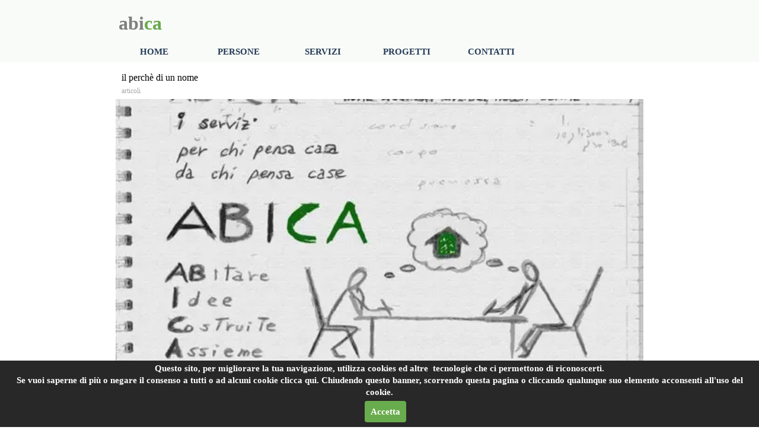

--- FILE ---
content_type: text/html; charset=UTF-8
request_url: https://www.abica.it/blog/?author=fausto_e_claudia
body_size: 7006
content:
<!DOCTYPE html><!-- HTML5 -->
<html prefix="og: http://ogp.me/ns#" lang="it-IT" dir="ltr">
	<head>
		<title>fausto e claudia - DIARIO - abica</title>
		<meta charset="utf-8" />
		<!--[if IE]><meta http-equiv="ImageToolbar" content="False" /><![endif]-->
		<meta name="author" content="fausto trebeschi" />
		<meta name="generator" content="Incomedia WebSite X5 Pro 2023.3.10 - www.websitex5.com" />
		<meta name="description" content="fausto e claudia" />
		<meta name="keywords" content="" />
		<meta property="og:locale" content="it" />
		<meta name="viewport" content="width=device-width, initial-scale=1" />
		
		<link rel="stylesheet" href="../style/reset.css?2023-3-10-0" media="screen,print" />
		<link rel="stylesheet" href="../style/print.css?2023-3-10-0" media="print" />
		<link rel="stylesheet" href="../style/style.css?2023-3-10-0" media="screen,print" />
		<link rel="stylesheet" href="../style/template.css?2023-3-10-0" media="screen" />
		
		<link rel="stylesheet" href="../appsresources/static.css" media="screen, print" />
		<link rel="stylesheet" href="../pluginAppObj/imFooter_pluginAppObj_11/custom.css" media="screen, print" />
		<link rel="stylesheet" href="../blog/style.css?2023-3-10-0-638430324685015284" media="screen,print" />
		<script src="../res/jquery.js?2023-3-10-0"></script>
		<script src="../res/x5engine.js?2023-3-10-0" data-files-version="2023-3-10-0"></script>
		
		<script src="../pluginAppObj/imFooter_pluginAppObj_11/init.js"></script>
		<script>
			window.onload = function(){ checkBrowserCompatibility('Il Browser che stai utilizzando non supporta le funzionalità richieste per visualizzare questo Sito.','Il Browser che stai utilizzando potrebbe non supportare le funzionalità richieste per visualizzare questo Sito.','[1]Aggiorna il tuo browser[/1] oppure [2]procedi ugualmente[/2].','http://outdatedbrowser.com/'); };
			x5engine.settings.currentPath = '../';
			x5engine.utils.currentPagePath = 'blog/index.php';
		</script>
		<link rel="icon" href="../favicon.ico?2023-3-10-0-638430324684859055" type="image/vnd.microsoft.icon" />
		<link rel="alternate" type="application/rss+xml" title="DIARIO" href="../blog/x5feed.php" />
<link rel="canonical" href="https://www.abica.it/blog/?author=fausto_e_claudia"/>
<link rel="next" href="https://www.abica.it/blog/?author=fausto_e_claudia&start=7&length=7"/>
		<script type="application/ld+json">
[
    {
        "@type": "BlogPosting",
        "@context": "https:\/\/schema.org",
        "publisher": {
            "@type": "Organization",
            "name": "DIARIO"
        },
        "datePublished": "2014-11-10T11:15:00",
        "dateModified": "2014-11-10T11:15:00",
        "author": {
            "@type": "Person",
            "name": "fausto e claudia"
        },
        "headline": "il perch\u00e8 di un nome",
        "description": "volevamo un nome facile da ricordare e che non somigliasse a quello di altri,\nvolevamo un nome diverso da studio di ingegneria\/architettura ecc.,\nun nome adesivo, che si appiccicasse alla mente,\nun nome corto che",
        "mainEntityOfPage": "http:\/\/www.abica.it\/blog\/?il-perche-di-un-nome",
        "image": [
            "http:\/\/www.abica.it\/images\\schizzo.webp",
            "http:\/\/www.abica.it\/blog\\files\\schizzo.webp"
        ],
        "speakable": {
            "@type": "SpeakableSpecification",
            "xpath": [
                "\/html\/head\/meta[@name='title']\/@content",
                "\/html\/head\/meta[@name='description']\/@content"
            ]
        }
    },
    {
        "@type": "BreadcrumbList",
        "@context": "https:\/\/schema.org",
        "numberOfItems": 3,
        "itemListElement": [
            {
                "@type": "ListItem",
                "name": "DIARIO",
                "item": "http:\/\/www.abica.it\/blog",
                "position": 1
            },
            {
                "@type": "ListItem",
                "name": " Novembre 2014",
                "item": "http:\/\/www.abica.it\/blog\/?month=201411",
                "position": 2
            },
            {
                "@type": "ListItem",
                "name": "il perch\u00e8 di un nome",
                "position": 3
            }
        ]
    },
    {
        "@type": "BreadcrumbList",
        "@context": "https:\/\/schema.org",
        "numberOfItems": 3,
        "itemListElement": [
            {
                "@type": "ListItem",
                "name": "DIARIO",
                "item": "http:\/\/www.abica.it\/blog",
                "position": 1
            },
            {
                "@type": "ListItem",
                "name": "articoli",
                "item": "http:\/\/www.abica.it\/blog\/?category=articoli",
                "position": 2
            },
            {
                "@type": "ListItem",
                "name": "il perch\u00e8 di un nome",
                "position": 3
            }
        ]
    },
    {
        "@type": "BreadcrumbList",
        "@context": "https:\/\/schema.org",
        "numberOfItems": 3,
        "itemListElement": [
            {
                "@type": "ListItem",
                "name": "DIARIO",
                "item": "http:\/\/www.abica.it\/blog",
                "position": 1
            },
            {
                "@type": "ListItem",
                "name": "fausto e claudia",
                "item": "http:\/\/www.abica.it\/blog\/?author=fausto e claudia",
                "position": 2
            },
            {
                "@type": "ListItem",
                "name": "il perch\u00e8 di un nome",
                "position": 3
            }
        ]
    }
]
		</script>
		<script>
		  (function(i,s,o,g,r,a,m){i['GoogleAnalyticsObject']=r;i[r]=i[r]||function(){
		  (i[r].q=i[r].q||[]).push(arguments)},i[r].l=1*new Date();a=s.createElement(o),
		  m=s.getElementsByTagName(o)[0];a.async=1;a.src=g;m.parentNode.insertBefore(a,m)
		  })(window,document,'script','//www.google-analytics.com/analytics.js','ga');
		
		  ga('create', 'UA-51237266-1', 'abica.it');
		  ga('send', 'pageview');
		
		</script>
	</head>
	<body>
		<div id="imPageExtContainer">
			<div id="imPageIntContainer">
				<div id="imHeaderBg"></div>
				<div id="imFooterBg"></div>
				<div id="imPage">
					<header id="imHeader">
						
						<div id="imHeaderObjects"><div id="imHeader_imMenuObject_01_wrapper" class="template-object-wrapper"><!-- UNSEARCHABLE --><div id="imHeader_imMenuObject_01"><div id="imHeader_imMenuObject_01_container"><div class="hamburger-button hamburger-component"><div><div><div class="hamburger-bar"></div><div class="hamburger-bar"></div><div class="hamburger-bar"></div></div></div></div><div class="hamburger-menu-background-container hamburger-component">
	<div class="hamburger-menu-background menu-mobile menu-mobile-animated hidden">
		<div class="hamburger-menu-close-button"><span>&times;</span></div>
	</div>
</div>
<ul class="menu-mobile-animated hidden">
	<li class="imMnMnFirst imPage" data-link-paths=",/index.html,/">
<div class="label-wrapper">
<div class="label-inner-wrapper">
		<a class="label" href="../index.html">
HOME		</a>
</div>
</div>
	</li><li class="imMnMnMiddle imPage" data-link-paths=",/persone.html">
<div class="label-wrapper">
<div class="label-inner-wrapper">
		<a class="label" href="../persone.html">
PERSONE		</a>
</div>
</div>
	</li><li class="imMnMnMiddle imPage" data-link-paths=",/servizi.html">
<div class="label-wrapper">
<div class="label-inner-wrapper">
		<a class="label" href="../servizi.html">
SERVIZI		</a>
</div>
</div>
	</li><li class="imMnMnMiddle imPage" data-link-paths=",/progetti.html">
<div class="label-wrapper">
<div class="label-inner-wrapper">
		<a class="label" href="../progetti.html">
PROGETTI		</a>
</div>
</div>
	</li><li class="imMnMnLast imPage" data-link-paths=",/contatti.html">
<div class="label-wrapper">
<div class="label-inner-wrapper">
		<a class="label" href="../contatti.html">
CONTATTI		</a>
</div>
</div>
	</li></ul></div></div><!-- UNSEARCHABLE END --><script>
var imHeader_imMenuObject_01_settings = {
	'menuId': 'imHeader_imMenuObject_01',
	'responsiveMenuEffect': 'slide',
	'responsiveMenuLevelOpenEvent': 'mouseover',
	'animationDuration': 1000,
}
x5engine.boot.push(function(){x5engine.initMenu(imHeader_imMenuObject_01_settings)});
$(function () {$('#imHeader_imMenuObject_01_container ul li').not('.imMnMnSeparator').each(function () {    var $this = $(this), timeout = 0;    $this.on('mouseenter', function () {        if($(this).parents('#imHeader_imMenuObject_01_container-menu-opened').length > 0) return;         clearTimeout(timeout);        setTimeout(function () { $this.children('ul, .multiple-column').stop(false, false).fadeIn(); }, 250);    }).on('mouseleave', function () {        if($(this).parents('#imHeader_imMenuObject_01_container-menu-opened').length > 0) return;         timeout = setTimeout(function () { $this.children('ul, .multiple-column').stop(false, false).fadeOut(); }, 250);    });});});

</script>
</div><div id="imHeader_imMenuObject_04_wrapper" class="template-object-wrapper"><!-- UNSEARCHABLE --><div id="imHeader_imMenuObject_04"><div id="imHeader_imMenuObject_04_container"><div class="hamburger-button hamburger-component"><div><div><div class="hamburger-bar"></div><div class="hamburger-bar"></div><div class="hamburger-bar"></div></div></div></div><div class="hamburger-menu-background-container hamburger-component">
	<div class="hamburger-menu-background menu-mobile menu-mobile-animated hidden">
		<div class="hamburger-menu-close-button"><span>&times;</span></div>
	</div>
</div>
<ul class="menu-mobile-animated hidden">
	<li class="imMnMnFirst imPage" data-link-paths=",/index.html,/">
<div class="label-wrapper">
<div class="label-inner-wrapper">
		<a class="label" href="../index.html">
HOME		</a>
</div>
</div>
	</li><li class="imMnMnMiddle imPage" data-link-paths=",/persone.html">
<div class="label-wrapper">
<div class="label-inner-wrapper">
		<a class="label" href="../persone.html">
PERSONE		</a>
</div>
</div>
	</li><li class="imMnMnMiddle imPage" data-link-paths=",/servizi.html">
<div class="label-wrapper">
<div class="label-inner-wrapper">
		<a class="label" href="../servizi.html">
SERVIZI		</a>
</div>
</div>
	</li><li class="imMnMnMiddle imPage" data-link-paths=",/progetti.html">
<div class="label-wrapper">
<div class="label-inner-wrapper">
		<a class="label" href="../progetti.html">
PROGETTI		</a>
</div>
</div>
	</li><li class="imMnMnLast imPage" data-link-paths=",/contatti.html">
<div class="label-wrapper">
<div class="label-inner-wrapper">
		<a class="label" href="../contatti.html">
CONTATTI		</a>
</div>
</div>
	</li></ul></div></div><!-- UNSEARCHABLE END --><script>
var imHeader_imMenuObject_04_settings = {
	'menuId': 'imHeader_imMenuObject_04',
	'responsiveMenuEffect': 'slide',
	'responsiveMenuLevelOpenEvent': 'mouseover',
	'animationDuration': 1000,
}
x5engine.boot.push(function(){x5engine.initMenu(imHeader_imMenuObject_04_settings)});
$(function () {$('#imHeader_imMenuObject_04_container ul li').not('.imMnMnSeparator').each(function () {    var $this = $(this), timeout = 0;    $this.on('mouseenter', function () {        if($(this).parents('#imHeader_imMenuObject_04_container-menu-opened').length > 0) return;         clearTimeout(timeout);        setTimeout(function () { $this.children('ul, .multiple-column').stop(false, false).fadeIn(); }, 250);    }).on('mouseleave', function () {        if($(this).parents('#imHeader_imMenuObject_04_container-menu-opened').length > 0) return;         timeout = setTimeout(function () { $this.children('ul, .multiple-column').stop(false, false).fadeOut(); }, 250);    });});});

</script>
</div><div id="imHeader_imTextObject_05_wrapper" class="template-object-wrapper"><div id="imHeader_imTextObject_05">
	<div data-index="0"  class="text-tab-content grid-prop current-tab "  id="imHeader_imTextObject_05_tab0" style="opacity: 1; ">
		<div class="text-inner">
			<div><span class="fs24lh1-5"><b><span class="cf1">abi</span><span class="cf2">ca</span></b></span></div>
		</div>
	</div>

</div>
</div></div>
					</header>
					<div id="imStickyBarContainer">
						<div id="imStickyBarGraphics"></div>
						<div id="imStickyBar">
							<div id="imStickyBarObjects"><div id="imStickyBar_imMenuObject_01_wrapper" class="template-object-wrapper"><!-- UNSEARCHABLE --><div id="imStickyBar_imMenuObject_01"><div id="imStickyBar_imMenuObject_01_container"><div class="hamburger-button hamburger-component"><div><div><div class="hamburger-bar"></div><div class="hamburger-bar"></div><div class="hamburger-bar"></div></div></div></div><div class="hamburger-menu-background-container hamburger-component">
	<div class="hamburger-menu-background menu-mobile menu-mobile-animated hidden">
		<div class="hamburger-menu-close-button"><span>&times;</span></div>
	</div>
</div>
<ul class="menu-mobile-animated hidden">
	<li class="imMnMnFirst imPage" data-link-paths=",/index.html,/">
<div class="label-wrapper">
<div class="label-inner-wrapper">
		<a class="label" href="../index.html">
HOME		</a>
</div>
</div>
	</li><li class="imMnMnMiddle imPage" data-link-paths=",/persone.html">
<div class="label-wrapper">
<div class="label-inner-wrapper">
		<a class="label" href="../persone.html">
PERSONE		</a>
</div>
</div>
	</li><li class="imMnMnMiddle imPage" data-link-paths=",/servizi.html">
<div class="label-wrapper">
<div class="label-inner-wrapper">
		<a class="label" href="../servizi.html">
SERVIZI		</a>
</div>
</div>
	</li><li class="imMnMnMiddle imPage" data-link-paths=",/progetti.html">
<div class="label-wrapper">
<div class="label-inner-wrapper">
		<a class="label" href="../progetti.html">
PROGETTI		</a>
</div>
</div>
	</li><li class="imMnMnLast imPage" data-link-paths=",/contatti.html">
<div class="label-wrapper">
<div class="label-inner-wrapper">
		<a class="label" href="../contatti.html">
CONTATTI		</a>
</div>
</div>
	</li></ul></div></div><!-- UNSEARCHABLE END --><script>
var imStickyBar_imMenuObject_01_settings = {
	'menuId': 'imStickyBar_imMenuObject_01',
	'responsiveMenuEffect': 'slide',
	'responsiveMenuLevelOpenEvent': 'mouseover',
	'animationDuration': 1000,
}
x5engine.boot.push(function(){x5engine.initMenu(imStickyBar_imMenuObject_01_settings)});
$(function () {$('#imStickyBar_imMenuObject_01_container ul li').not('.imMnMnSeparator').each(function () {    var $this = $(this), timeout = 0;    $this.on('mouseenter', function () {        if($(this).parents('#imStickyBar_imMenuObject_01_container-menu-opened').length > 0) return;         clearTimeout(timeout);        setTimeout(function () { $this.children('ul, .multiple-column').stop(false, false).fadeIn(); }, 250);    }).on('mouseleave', function () {        if($(this).parents('#imStickyBar_imMenuObject_01_container-menu-opened').length > 0) return;         timeout = setTimeout(function () { $this.children('ul, .multiple-column').stop(false, false).fadeOut(); }, 250);    });});});

</script>
</div><div id="imStickyBar_imObjectImage_02_wrapper" class="template-object-wrapper"><div id="imStickyBar_imObjectImage_02"><div id="imStickyBar_imObjectImage_02_container"><a href="../index.html" onclick="return x5engine.utils.location('../index.html', null, false)"><img src="../images/6357F1E87D7DFDC34A59176BAA40F791.webp" title="" alt="" width="39" height="36" />
</a></div></div></div><div id="imStickyBar_imObjectImage_03_wrapper" class="template-object-wrapper"><div id="imStickyBar_imObjectImage_03"><div id="imStickyBar_imObjectImage_03_container"><a href="../index.html" onclick="return x5engine.utils.location('../index.html', null, false)"><img src="../images/F9656D3A7CACDF92AAF82F848879409B.webp" title="" alt="" width="29" height="36" />
</a></div></div></div><div id="imStickyBar_imMenuObject_04_wrapper" class="template-object-wrapper"><!-- UNSEARCHABLE --><div id="imStickyBar_imMenuObject_04"><div id="imStickyBar_imMenuObject_04_container"><div class="hamburger-button hamburger-component"><div><div><div class="hamburger-bar"></div><div class="hamburger-bar"></div><div class="hamburger-bar"></div></div></div></div><div class="hamburger-menu-background-container hamburger-component">
	<div class="hamburger-menu-background menu-mobile menu-mobile-animated hidden">
		<div class="hamburger-menu-close-button"><span>&times;</span></div>
	</div>
</div>
<ul class="menu-mobile-animated hidden">
	<li class="imMnMnFirst imPage" data-link-paths=",/index.html,/">
<div class="label-wrapper">
<div class="label-inner-wrapper">
		<a class="label" href="../index.html">
HOME		</a>
</div>
</div>
	</li><li class="imMnMnMiddle imPage" data-link-paths=",/persone.html">
<div class="label-wrapper">
<div class="label-inner-wrapper">
		<a class="label" href="../persone.html">
PERSONE		</a>
</div>
</div>
	</li><li class="imMnMnMiddle imPage" data-link-paths=",/servizi.html">
<div class="label-wrapper">
<div class="label-inner-wrapper">
		<a class="label" href="../servizi.html">
SERVIZI		</a>
</div>
</div>
	</li><li class="imMnMnMiddle imPage" data-link-paths=",/progetti.html">
<div class="label-wrapper">
<div class="label-inner-wrapper">
		<a class="label" href="../progetti.html">
PROGETTI		</a>
</div>
</div>
	</li><li class="imMnMnLast imPage" data-link-paths=",/contatti.html">
<div class="label-wrapper">
<div class="label-inner-wrapper">
		<a class="label" href="../contatti.html">
CONTATTI		</a>
</div>
</div>
	</li></ul></div></div><!-- UNSEARCHABLE END --><script>
var imStickyBar_imMenuObject_04_settings = {
	'menuId': 'imStickyBar_imMenuObject_04',
	'responsiveMenuEffect': 'slide',
	'responsiveMenuLevelOpenEvent': 'mouseover',
	'animationDuration': 1000,
}
x5engine.boot.push(function(){x5engine.initMenu(imStickyBar_imMenuObject_04_settings)});
$(function () {$('#imStickyBar_imMenuObject_04_container ul li').not('.imMnMnSeparator').each(function () {    var $this = $(this), timeout = 0;    $this.on('mouseenter', function () {        if($(this).parents('#imStickyBar_imMenuObject_04_container-menu-opened').length > 0) return;         clearTimeout(timeout);        setTimeout(function () { $this.children('ul, .multiple-column').stop(false, false).fadeIn(); }, 250);    }).on('mouseleave', function () {        if($(this).parents('#imStickyBar_imMenuObject_04_container-menu-opened').length > 0) return;         timeout = setTimeout(function () { $this.children('ul, .multiple-column').stop(false, false).fadeOut(); }, 250);    });});});

</script>
</div></div>
						</div>
					</div>
					<a class="imHidden" href="#imGoToCont" title="Salta il menu di navigazione">Vai ai contenuti</a>
					<div id="imSideBar">
						<div id="imSideBarObjects"></div>
					</div>
					<div id="imContentGraphics"></div>
					<main id="imContent">
						<a id="imGoToCont"></a>
						<div id="imBlogPage" class="imBlogHome"><div id="imBlogContent"><article class="imBlogPostCard imBlogPostCardWithCover"><div class="imBlogPostWrapperCardCover"><img id="imBlogPostCardCover_o3u8tp3k" class="imBlogPostCardCover" src="../blog/files/schizzo_thumb.webp" alt="" onclick="window.location='?il-perche-di-un-nome';"/></div><header class="imBlogPostCardTitle"><h1><a href="?il-perche-di-un-nome">il perchè di un nome</a></h1></header><div class="imBlogPostCardCategory"><a href="?category=articoli">articoli</a></div><div class="imBlogPostCardDescription">volevamo un nome facile da ricordare e che non somigliasse a quello di altri,<br />volevamo un nome diverso da studio di ingegneria/architettura ecc.,<br />un nome adesivo, che si appiccicasse alla mente,<br />un nome corto che<div class="imBlogPostCardDescriptionFade"></div></div><div class="imBlogPostCardDetails"><div class="imBlogSeparator"></div><span class="imBlogPostCardAuthor"><a href="?author=fausto_e_claudia">fausto e claudia</a></span> | <span class="imBlogPostCardDate">10/11/2014</span></div><div class="imBlogPostCardButton"><a href="?il-perche-di-un-nome">Leggi</a></div></article><script>
	x5engine.boot.push(function() {
		if (!x5engine.responsive.isMobileDevice()) {
			var currentBrowser = x5engine.utils.getCurrentBrowser();
			$('.imBlogPostCardDescription').css({'overflow': 'hidden'});
			$('.imBlogPostCardDescription').hover(function() {
				$(this).css("overflow", "auto");
				$(this).children('.imBlogPostCardDescriptionFade').hide();
			}, function() {
				$(this).css("overflow", "hidden");
				$(this).children('.imBlogPostCardDescriptionFade').show();
			});
			if (currentBrowser == "Microsoft Edge" || currentBrowser == "Microsoft Internet Explorer") {
				$('.imBlogPostCardDescription').hover(function() {
					$(this).css("overflow-y", "auto");
				}, function() {
					$(this).css("overflow-y", "hidden");
				});
				$('.imBlogPostCardDescription .imBlogPostCardDescriptionFade').remove();
			}
		}
		else {
			$('.imBlogPostCardDescription .imBlogPostCardDescriptionFade').remove();
		}	});
</script>
						</div>
						<aside id="imBlogSidebar">
						</aside>
						<script>
							x5engine.boot.push(function () { 
								x5engine.blogSidebarScroll({ enabledBreakpoints: ['987a8d092686fbea21700199c920d839', 'd2f9bff7f63c0d6b7c7d55510409c19b', '72e5146e7d399bc2f8a12127e43469f1'] });
								var postHeightAtDesktop = 300,
									postWidthAtDesktop = 880;
								if ($('#imBlogPage').hasClass('imBlogArticle')) {
									var coverResizeTo = null,
										coverWidth = 0;
									x5engine.utils.onElementResize($('.imBlogPostCover')[0], function (rect, target) {
										if (coverWidth == rect.width) {
											return;
										}
										coverWidth = rect.width;
										if (!!coverResizeTo) {
											clearTimeout(coverResizeTo);
										}
										coverResizeTo = setTimeout(function() {
											$('.imBlogPostCover').height(postHeightAtDesktop * coverWidth / postWidthAtDesktop + 'px');
										}, 50);
									});
								}
							});
						</script>
						</div>
					</main>
					<footer id="imFooter">
						<div id="imFooterObjects"><div id="imFooter_imObjectImage_01_wrapper" class="template-object-wrapper"><div id="imFooter_imObjectImage_01"><div id="imFooter_imObjectImage_01_container"><a href="../index.html" onclick="return x5engine.utils.location('../index.html', null, false)"><img src="../images/3322081B133949EA4426FAC0CACFDE69.webp" title="" alt="" width="27" height="23" />
</a></div></div></div><div id="imFooter_imObjectImage_02_wrapper" class="template-object-wrapper"><div id="imFooter_imObjectImage_02"><div id="imFooter_imObjectImage_02_container"><a href="../index.html" onclick="return x5engine.utils.location('../index.html', null, false)"><img src="../images/DC2A60914DD4269989CD8A5471CB0C27.webp" title="" alt="" width="18" height="23" />
</a></div></div></div><div id="imFooter_imTextObject_06_wrapper" class="template-object-wrapper"><div id="imFooter_imTextObject_06">
	<div data-index="0"  class="text-tab-content grid-prop current-tab "  id="imFooter_imTextObject_06_tab0" style="opacity: 1; ">
		<div class="text-inner">
			<div class="imTACenter"><span class="cf1"><span class="fs12lh1-5">| viale Roma, 4/b - 24063 Castro (BG) </span><span class="fs12lh1-5"><a href="tel:3472615343" class="imCssLink">+39 347 2615343</a></span><span class="fs12lh1-5"> </span></span></div><div><div class="imTACenter"><span class="cf1"><span class="fs12lh1-5">| Via IV Novembre, 19 - 25050 Cimbergo (BS) </span><span class="fs12lh1-5"><a href="tel:3487791361" class="imCssLink">+39 348 7791361</a></span><span class="fs12lh1-5"> |</span></span></div><div><div class="imTACenter"><span class="fs12lh1-5 cf1"><br></span></div><div class="imTACenter"><span class="fs12lh1-5 cf1"><a href="mailto:scrivi@abica.it ?subject=&amp;body=" class="imCssLink">scrivi@abica.it </a></span></div></div></div>
		</div>
	</div>

</div>
</div><div id="imFooter_imTextObject_08_wrapper" class="template-object-wrapper"><div id="imFooter_imTextObject_08">
	<div data-index="0"  class="text-tab-content grid-prop current-tab "  id="imFooter_imTextObject_08_tab0" style="opacity: 1; ">
		<div class="text-inner">
			<div class="imTALeft"><span class="fs18lh1-5"><b><span class="cf1"> abi</span><span class="cf2">ca &nbsp;</span></b></span><span class="fs11lh1-5 cf1">| viale Roma, 4/b - 24063 Castro (BG)</span><span class="fs11lh1-5 cf1"> </span><span class="fs11lh1-5 cf1"><span class="fs11lh1-5"><a href="tel:+393472615343" class="imCssLink">+39 347 2615343</a></span></span><span class="fs11lh1-5 cf1"> </span><span class="fs11lh1-5 cf1">| Via IV Novembre, 19 - 25050 Cimbergo (BS)</span><span class="fs11lh1-5 cf1"> </span><a href="tel:+393487791361" class="imCssLink"><span class="fs11lh1-5 cf1"><span class="fs11lh1-5">+39 348 779136</span></span><span class="imTACenter fs11lh1-5 cf1"><span class="fs11lh1-5">1</span></span></a><span class="imTACenter fs11lh1-5 cf1"> </span><span class="imTACenter fs11lh1-5 cf1">|</span></div><div class="imTALeft"><br></div><div class="imTALeft"><span class="fs11lh1-5"> <a href="mailto:scrivi@abica.it ?subject=&amp;body=" class="imCssLink">scrivi@abica.it</a></span></div>
		</div>
	</div>

</div>
</div><div id="imFooter_imTextObject_09_wrapper" class="template-object-wrapper"><div id="imFooter_imTextObject_09">
	<div data-index="0"  class="text-tab-content grid-prop current-tab "  id="imFooter_imTextObject_09_tab0" style="opacity: 1; ">
		<div class="text-inner">
			<div class="imTALeft"><span class="fs16lh1-5"><b><span class="cf1">abi</span><span class="cf2">ca &nbsp;</span></b></span><span class="fs11lh1-5 cf1">| viale Roma, 4/b - 24063 Castro (BG)</span><span class="fs11lh1-5 cf1"> </span><span class="fs11lh1-5 cf1"><span class="fs11lh1-5"><a href="tel:+393472615343" class="imCssLink">+39 347 2615343</a> |</span></span><span class="fs11lh1-5 cf1"></span></div><div class="imTALeft"><span class="fs11lh1-5 cf1"> &nbsp;&nbsp;&nbsp;&nbsp;&nbsp;&nbsp;&nbsp;&nbsp;&nbsp;&nbsp;&nbsp;&nbsp;&nbsp;&nbsp;&nbsp;| Via IV Novembre, 19 - 25050 Cimbergo (BS)</span><span class="fs11lh1-5 cf1"> </span><span class="fs11lh1-5 cf1"><span class="fs11lh1-5"><a href="mailto:scrivi@abica.it ?subject=&amp;body=" class="imCssLink">+39 348 779136</a></span></span><span class="imTACenter fs11lh1-5 cf1"><span class="fs11lh1-5"><a href="tel:+393487791361" class="imCssLink">1</a></span></span><span class="imTACenter fs11lh1-5 cf1"> </span><span class="imTACenter fs11lh1-5 cf1">|</span></div><div><br></div><div class="imTALeft"><span class="fs11lh1-5"><a href="mailto:scrivi@abica.it ?subject=&amp;body=" class="imCssLink">scrivi@abica.it</a></span></div>
		</div>
	</div>

</div>
</div><div id="imFooter_imTextObject_10_wrapper" class="template-object-wrapper"><div id="imFooter_imTextObject_10">
	<div data-index="0"  class="text-tab-content grid-prop current-tab "  id="imFooter_imTextObject_10_tab0" style="opacity: 1; ">
		<div class="text-inner">
			<div class="imTACenter"><span class="fs18lh1-5"><b><span class="cf1">abi</span><span class="cf2">ca</span></b></span><br></div><div class="imTACenter"><span class="fs10lh1-5"><br></span></div><div class="imTACenter"><span class="fs11lh1-5"><span class="cf1">Viale Roma, 4/b - 24063 Castro </span><span class="cf1">(BG)</span><span class="cf1"> </span></span></div><div class="imTACenter"><span class="fs11lh1-5"><a href="mailto:scrivi@abica.it ?subject=&amp;body=" class="imCssLink">+39 347 2615343</a><br></span></div><div class="imTACenter"><span class="fs11lh1-5"><br></span></div><div class="imTACenter"><span class="fs11lh1-5"><span class="cf1"> Via IV Novembre, 19 - 25050 Cimbergo (BS)</span><span class="cf1"> </span></span></div><div class="imTACenter"><span class="fs11lh1-5"><span class="cf1"><a href="mailto:scrivi@abica.it ?subject=&amp;body=" class="imCssLink">+39 348 779136</a></span><span class="imTACenter cf1"><a href="mailto:scrivi@abica.it ?subject=&amp;body=" class="imCssLink">1</a></span><span class="imTACenter cf1"> </span></span></div><div class="imTACenter"><span class="fs11lh1-5"><br></span></div><div class="imTACenter"><span class="fs11lh1-5"><a href="mailto:scrivi@abica.it ?subject=&amp;body=" class="imCssLink">scrivi@abica.it</a></span></div>
		</div>
	</div>

</div>
</div><div id="imFooter_pluginAppObj_11_wrapper" class="template-object-wrapper"><!-- Mobile Contact v.2 --><div id="imFooter_pluginAppObj_11"><div id="imFooter_pluginAppObj_11_root" class="mc root"><input type="checkbox" id="imFooter_pluginAppObj_11_isOpen" name="imFooter_pluginAppObj_11_isOpen" class="mc isOpen"><a href="tel:3472615343" target="_self" class="mc svg_container phone_call"><svg class="mc icon phone_call original" xmlns="http://www.w3.org/2000/svg" viewBox="-94.29411764705884 -94.29411764705884 590.5882352941177 590.5882352941177"><path class="frg" d="M401.129,311.475c-1.137-3.426-8.371-8.473-21.697-15.129c-3.61-2.098-8.754-4.949-15.41-8.566c-6.662-3.617-12.709-6.95-18.13-9.996c-5.432-3.045-10.521-5.995-15.276-8.846c-0.76-0.571-3.139-2.234-7.136-5c-4.001-2.758-7.375-4.805-10.14-6.14c-2.759-1.327-5.473-1.995-8.138-1.995c-3.806,0-8.56,2.714-14.268,8.135c-5.708,5.428-10.944,11.324-15.7,17.706c-4.757,6.379-9.802,12.275-15.126,17.7c-5.332,5.427-9.713,8.138-13.135,8.138c-1.718,0-3.86-0.479-6.427-1.424c-2.566-0.951-4.518-1.766-5.858-2.423c-1.328-0.671-3.607-1.999-6.845-4.004c-3.244-1.999-5.048-3.094-5.428-3.285c-26.075-14.469-48.438-31.029-67.093-49.676c-18.649-18.658-35.211-41.019-49.676-67.097c-0.19-0.381-1.287-2.19-3.284-5.424c-2-3.237-3.333-5.518-3.999-6.854c-0.666-1.331-1.475-3.283-2.425-5.852s-1.427-4.709-1.427-6.424c0-3.424,2.713-7.804,8.138-13.134c5.424-5.327,11.326-10.373,17.7-15.128c6.379-4.755,12.275-9.991,17.701-15.699c5.424-5.711,8.136-10.467,8.136-14.273c0-2.663-0.666-5.378-1.997-8.137c-1.332-2.765-3.378-6.139-6.139-10.138c-2.762-3.997-4.427-6.374-4.999-7.139c-2.852-4.755-5.799-9.846-8.848-15.271c-3.049-5.424-6.377-11.47-9.995-18.131c-3.615-6.658-6.468-11.799-8.564-15.415C98.986,9.233,93.943,1.997,90.516,0.859C89.183,0.288,87.183,0,84.521,0c-5.142,0-11.85,0.95-20.129,2.856c-8.282,1.903-14.799,3.899-19.558,5.996c-9.517,3.995-19.604,15.605-30.264,34.826C4.863,61.566,0.01,79.271,0.01,96.78c0,5.135,0.333,10.131,0.999,14.989c0.666,4.853,1.856,10.326,3.571,16.418c1.712,6.09,3.093,10.614,4.137,13.56c1.045,2.948,2.996,8.229,5.852,15.845c2.852,7.614,4.567,12.275,5.138,13.988c6.661,18.654,14.56,35.307,23.695,49.964c15.03,24.362,35.541,49.539,61.521,75.521c25.981,25.98,51.153,46.49,75.517,61.526c14.655,9.134,31.314,17.032,49.965,23.698c1.714,0.568,6.375,2.279,13.986,5.141c7.614,2.854,12.897,4.805,15.845,5.852c2.949,1.048,7.474,2.43,13.559,4.145c6.098,1.715,11.566,2.905,16.419,3.576c4.856,0.657,9.853,0.996,14.989,0.996c17.508,0,35.214-4.856,53.105-14.562c19.219-10.656,30.826-20.745,34.823-30.269c2.102-4.754,4.093-11.273,5.996-19.555c1.909-8.278,2.857-14.985,2.857-20.126C401.99,314.814,401.703,312.819,401.129,311.475z" fill-rule="evenodd" /><path class="bkg" d="M-94.29411764705884 -94.29411764705884h590.5882352941177v590.5882352941177h-590.5882352941177zM401.129,311.475c-1.137-3.426-8.371-8.473-21.697-15.129c-3.61-2.098-8.754-4.949-15.41-8.566c-6.662-3.617-12.709-6.95-18.13-9.996c-5.432-3.045-10.521-5.995-15.276-8.846c-0.76-0.571-3.139-2.234-7.136-5c-4.001-2.758-7.375-4.805-10.14-6.14c-2.759-1.327-5.473-1.995-8.138-1.995c-3.806,0-8.56,2.714-14.268,8.135c-5.708,5.428-10.944,11.324-15.7,17.706c-4.757,6.379-9.802,12.275-15.126,17.7c-5.332,5.427-9.713,8.138-13.135,8.138c-1.718,0-3.86-0.479-6.427-1.424c-2.566-0.951-4.518-1.766-5.858-2.423c-1.328-0.671-3.607-1.999-6.845-4.004c-3.244-1.999-5.048-3.094-5.428-3.285c-26.075-14.469-48.438-31.029-67.093-49.676c-18.649-18.658-35.211-41.019-49.676-67.097c-0.19-0.381-1.287-2.19-3.284-5.424c-2-3.237-3.333-5.518-3.999-6.854c-0.666-1.331-1.475-3.283-2.425-5.852s-1.427-4.709-1.427-6.424c0-3.424,2.713-7.804,8.138-13.134c5.424-5.327,11.326-10.373,17.7-15.128c6.379-4.755,12.275-9.991,17.701-15.699c5.424-5.711,8.136-10.467,8.136-14.273c0-2.663-0.666-5.378-1.997-8.137c-1.332-2.765-3.378-6.139-6.139-10.138c-2.762-3.997-4.427-6.374-4.999-7.139c-2.852-4.755-5.799-9.846-8.848-15.271c-3.049-5.424-6.377-11.47-9.995-18.131c-3.615-6.658-6.468-11.799-8.564-15.415C98.986,9.233,93.943,1.997,90.516,0.859C89.183,0.288,87.183,0,84.521,0c-5.142,0-11.85,0.95-20.129,2.856c-8.282,1.903-14.799,3.899-19.558,5.996c-9.517,3.995-19.604,15.605-30.264,34.826C4.863,61.566,0.01,79.271,0.01,96.78c0,5.135,0.333,10.131,0.999,14.989c0.666,4.853,1.856,10.326,3.571,16.418c1.712,6.09,3.093,10.614,4.137,13.56c1.045,2.948,2.996,8.229,5.852,15.845c2.852,7.614,4.567,12.275,5.138,13.988c6.661,18.654,14.56,35.307,23.695,49.964c15.03,24.362,35.541,49.539,61.521,75.521c25.981,25.98,51.153,46.49,75.517,61.526c14.655,9.134,31.314,17.032,49.965,23.698c1.714,0.568,6.375,2.279,13.986,5.141c7.614,2.854,12.897,4.805,15.845,5.852c2.949,1.048,7.474,2.43,13.559,4.145c6.098,1.715,11.566,2.905,16.419,3.576c4.856,0.657,9.853,0.996,14.989,0.996c17.508,0,35.214-4.856,53.105-14.562c19.219-10.656,30.826-20.745,34.823-30.269c2.102-4.754,4.093-11.273,5.996-19.555c1.909-8.278,2.857-14.985,2.857-20.126C401.99,314.814,401.703,312.819,401.129,311.475z" fill-rule="evenodd"/></svg></a><a href="mailto:scrivi@abica.it" target="_self" class="mc svg_container mail"><svg class="mc icon mail original" xmlns="http://www.w3.org/2000/svg" viewBox="-8.823529411764703 -8.823529411764703 117.6470588235294 117.6470588235294"><path class="frg" d="M80,75h-60q-10,0-10-5v-40q0,-5,10-5h60q10,0,10,5v40q0,5-10,5zm-3,-5h-54q-7,0-7-3v-31c41,27,25,27,68,0v31q0,3-7,3zm3-39h-60c40,25,20,25,60,0z" fill-rule="evenodd" /><path class="bkg" d="M-8.823529411764703 -8.823529411764703h117.6470588235294v117.6470588235294h-117.6470588235294zM80,75h-60q-10,0-10-5v-40q0,-5,10-5h60q10,0,10,5v40q0,5-10,5zm-3,-5h-54q-7,0-7-3v-31c41,27,25,27,68,0v31q0,3-7,3zm3-39h-60c40,25,20,25,60,0z" fill-rule="evenodd"/></svg></a><a href="https://m.me/https://www.facebook.com/studioabica/" target="_blank" class="mc svg_container fb"><svg class="mc icon fb original" xmlns="http://www.w3.org/2000/svg" viewBox="-8.823529411764703 -8.823529411764703 117.6470588235294 117.6470588235294"><path class="frg" d="M69,100V61.27H82l1.95-15.09H69V36.55c0-4.37,1.21-7.35,7.48-7.35h8V15.7a106.94,106.94,0,0,0-11.65-.59c-11.52,0-19.41,7-19.41,19.95V46.18h-13V61.27h13V100H69Z" fill-rule="evenodd" /><path class="bkg" d="M-8.823529411764703 -8.823529411764703h117.6470588235294v117.6470588235294h-117.6470588235294zM69,100V61.27H82l1.95-15.09H69V36.55c0-4.37,1.21-7.35,7.48-7.35h8V15.7a106.94,106.94,0,0,0-11.65-.59c-11.52,0-19.41,7-19.41,19.95V46.18h-13V61.27h13V100H69Z" fill-rule="evenodd"/></svg></a><label for="imFooter_pluginAppObj_11_isOpen" class="mc labelFor"><div class="mc svg_container mc_btn"><svg class="mc icon mc_btn original" xmlns="http://www.w3.org/2000/svg" viewBox="-8.470588235294116 -8.470588235294116 112.94117647058823 112.94117647058823"><path class="frg" d="M29.74,32.94a6.49,6.49,0,1,0,12.98,0a6.49,6.49,0,1,0-12.98,0zM54.34,32.94a6.49,6.49,0,1,0,12.98,0a6.49,6.49,0,1,0-12.98,0zM67.58,47.71H29.49a1,1,0,0,0-.81.42,1,1,0,0,0-.14.9c0,.12,4.41,12.39,20,12.39,16.75,0,20-12.35,20-12.47a1,1,0,0,0-.19-.86A1,1,0,0,0,67.58,47.71ZM74.68,11.37H22.39a14,14,0,0,0-14,14V60.15a14.06,14.06,0,0,0,14,14h33.8l13.3,14.49a3,3,0,0,0,2.21,1,2.92,2.92,0,0,0,1.09-.2,3,3,0,0,0,1.91-2.8V74.19a14.06,14.06,0,0,0,14-14V25.4A14,14,0,0,0,74.68,11.37Zm8,48.78a8.05,8.05,0,0,1-8,8h-3a3,3,0,0,0-3,3V79l-9-9.79a3,3,0,0,0-2.21-1H22.39a8,8,0,0,1-8-8V25.4a8,8,0,0,1,8-8H74.68a8,8,0,0,1,8,8Z" fill-rule="evenodd" /><path class="bkg" d="M-8.470588235294116 -8.470588235294116h112.94117647058823v112.94117647058823h-112.94117647058823zM29.74,32.94a6.49,6.49,0,1,0,12.98,0a6.49,6.49,0,1,0-12.98,0zM54.34,32.94a6.49,6.49,0,1,0,12.98,0a6.49,6.49,0,1,0-12.98,0zM67.58,47.71H29.49a1,1,0,0,0-.81.42,1,1,0,0,0-.14.9c0,.12,4.41,12.39,20,12.39,16.75,0,20-12.35,20-12.47a1,1,0,0,0-.19-.86A1,1,0,0,0,67.58,47.71ZM74.68,11.37H22.39a14,14,0,0,0-14,14V60.15a14.06,14.06,0,0,0,14,14h33.8l13.3,14.49a3,3,0,0,0,2.21,1,2.92,2.92,0,0,0,1.09-.2,3,3,0,0,0,1.91-2.8V74.19a14.06,14.06,0,0,0,14-14V25.4A14,14,0,0,0,74.68,11.37Zm8,48.78a8.05,8.05,0,0,1-8,8h-3a3,3,0,0,0-3,3V79l-9-9.79a3,3,0,0,0-2.21-1H22.39a8,8,0,0,1-8-8V25.4a8,8,0,0,1,8-8H74.68a8,8,0,0,1,8,8Z" fill-rule="evenodd"/></svg></div></label></div></div></div></div>
					</footer>
				</div>
				<span class="imHidden"><a href="#imGoToCont" title="Rileggi i contenuti della pagina">Torna ai contenuti</a></span>
			</div>
		</div>
		
		<noscript class="imNoScript"><div class="alert alert-red">Per poter utilizzare questo sito è necessario attivare JavaScript.</div></noscript>
	</body>
</html>


--- FILE ---
content_type: text/css
request_url: https://www.abica.it/style/template.css?2023-3-10-0
body_size: 581
content:
html{position:relative;margin:0;padding:0;height:100%}body{margin:0;padding:0;text-align:left;height:100%}#imPageExtContainer{min-height:100%}#imPageIntContainer{position:relative}#imPage{position:relative;width:100%}#imHeaderBg{position:absolute;left:0;top:0;width:100%}#imContent{position:relative}#imFooterBg{position:absolute;left:0;bottom:0;width:100%}#imStickyBarContainer{visibility:hidden;position:fixed;overflow:hidden}@media(min-width:900px){#imPageExtContainer{background-image:none;background-color:transparent}#imPage{padding-top:15px;padding-bottom:15px;min-width:900px}#imHeaderBg{height:80px;background-image:none;background-color:rgba(248,251,247,1)}#imHeader{background-image:none;background-color:rgba(248,251,247,1)}#imHeaderObjects{margin-left:auto;margin-right:auto;position:relative;height:90px;width:900px}#imContent{align-self:start;padding:5px 0 5px 0}#imContentGraphics{min-height:800px;background-image:none;background-color:rgba(255,255,255,1)}#imFooterBg{height:90px;background-image:none;background-color:rgba(248,251,247,1)}#imFooter{background-image:none;background-color:rgba(248,251,247,1)}#imFooterObjects{margin-left:auto;margin-right:auto;position:relative;height:90px;width:900px}#imSideBar{background-image:none;background-color:transparent;overflow:visible;zoom:1;z-index:200}#imSideBarObjects{position:relative;height:800px}#imStickyBarContainer{top:0;left:0;right:0;margin:auto;width:100%;height:90px;box-sizing:border-box;z-index:10301}#imStickyBarGraphics{top:0;left:0;right:0;margin:auto;width:100%;height:90px;box-sizing:border-box;background-image:none;background-color:rgba(248,251,247,1);position:absolute;opacity:1}#imStickyBar{position:relative;top:0;left:0;margin:auto;width:900px}#imStickyBarObjects{position:relative;height:90px}}@media(max-width:899.9px) and (min-width:720px){#imPageExtContainer{background-image:none;background-color:transparent}#imPage{padding-top:0;padding-bottom:0;min-width:720px}#imHeaderBg{height:100px;background-image:none;background-color:transparent}#imHeader{background-image:none;background-color:rgba(248,251,247,1)}#imHeaderObjects{margin-left:auto;margin-right:auto;position:relative;height:100px;width:720px}#imContent{align-self:start;padding:5px 0 5px 0}#imContentGraphics{min-height:520px;background-image:none;background-color:rgba(255,255,255,1)}#imFooterBg{height:35px;background-image:none;background-color:transparent}#imFooter{background-image:none;background-color:rgba(248,251,247,1)}#imFooterObjects{margin-left:auto;margin-right:auto;position:relative;height:150px;width:720px}#imSideBar{background-image:none;background-color:transparent;overflow:visible;zoom:1;z-index:200}#imSideBarObjects{position:relative;height:520px}#imStickyBarContainer{top:0;left:0;right:0;margin:auto;width:100%;height:60px;box-sizing:border-box;z-index:10301}#imStickyBarGraphics{top:0;left:0;right:0;margin:auto;width:100%;height:60px;box-sizing:border-box;background-image:none;background-color:rgba(248,251,247,1);position:absolute;opacity:1}#imStickyBar{position:relative;top:0;left:0;margin:auto;width:720px}#imStickyBarObjects{position:relative;height:60px}}@media(max-width:719.9px) and (min-width:480px){#imPageExtContainer{background-image:none;background-color:rgba(255,255,255,1)}#imPage{padding-top:0;padding-bottom:0;min-width:480px}#imHeaderBg{height:100px;background-image:none;background-color:transparent}#imHeader{background-image:none;background-color:rgba(248,251,247,1)}#imHeaderObjects{margin-left:auto;margin-right:auto;position:relative;height:100px;width:480px}#imContent{align-self:start;padding:5px 0 5px 0}#imContentGraphics{min-height:520px;background-image:none;background-color:rgba(255,255,255,1)}#imFooterBg{height:35px;background-image:none;background-color:transparent}#imFooter{background-image:none;background-color:rgba(248,251,247,1)}#imFooterObjects{margin-left:auto;margin-right:auto;position:relative;height:150px;width:480px}#imSideBar{background-image:none;background-color:transparent;overflow:visible;zoom:1;z-index:200}#imSideBarObjects{position:relative;height:520px}#imStickyBarContainer{top:0;left:0;right:0;margin:auto;width:100%;height:60px;box-sizing:border-box;z-index:10301}#imStickyBarGraphics{top:0;left:0;right:0;margin:auto;width:100%;height:60px;box-sizing:border-box;background-image:none;background-color:rgba(248,251,247,1);position:absolute;opacity:1}#imStickyBar{position:relative;top:0;left:0;margin:auto;width:480px}#imStickyBarObjects{position:relative;height:60px}}@media(max-width:479.9px){#imPageExtContainer{background-image:none;background-color:rgba(255,255,255,1)}#imPage{padding-top:0;padding-bottom:0}#imHeaderBg{height:100px;background-image:none;background-color:transparent}#imHeader{background-image:none;background-color:rgba(248,251,247,1)}#imHeaderObjects{margin-left:auto;margin-right:auto;position:relative;height:100px;width:320px}#imContent{align-self:start;padding:5px 0 5px 0}#imContentGraphics{min-height:520px;background-image:none;background-color:rgba(255,255,255,1)}#imFooterBg{height:35px;background-image:none;background-color:transparent}#imFooter{background-image:none;background-color:rgba(248,251,247,1)}#imFooterObjects{margin-left:auto;margin-right:auto;position:relative;height:270px;width:320px}#imSideBar{background-image:none;background-color:transparent;overflow:visible;zoom:1;z-index:200}#imSideBarObjects{position:relative;height:520px}#imStickyBarContainer{top:0;left:0;right:0;margin:auto;width:100%;height:60px;box-sizing:border-box;z-index:10301}#imStickyBarGraphics{top:0;left:0;right:0;margin:auto;width:100%;height:60px;box-sizing:border-box;background-image:none;background-color:rgba(248,251,247,1);position:absolute;opacity:1}#imStickyBar{position:relative;top:0;left:0;margin:auto;width:320px}#imStickyBarObjects{position:relative;height:60px}}

--- FILE ---
content_type: text/css
request_url: https://www.abica.it/pluginAppObj/imFooter_pluginAppObj_11/custom.css
body_size: 312
content:
#imFooter_pluginAppObj_11_root{display:none;margin:8px 8px 8px 8px}@media screen and (max-width:719.9px){#imFooter_pluginAppObj_11_root.visible{display:block}}#imFooter_pluginAppObj_11_root .mc.icon.flat>.bkg{fill:rgba(0,0,0,1)}#imFooter_pluginAppObj_11_root .mc.icon.flat>.frg{fill:transparent}#imFooter_pluginAppObj_11_root .mc.svg_container{width:40px;height:40px;border-radius:20% 20% 20% 20%;transition:transform 360ms,opacity 360ms,top 360ms,bottom 360ms}#imFooter_pluginAppObj_11_root,#imFooter_pluginAppObj_11_root>.mc.labelFor>.mc.svg_container{bottom:0}#imFooter_pluginAppObj_11_root,#imFooter_pluginAppObj_11_root .mc.svg_container{right:0}#imFooter_pluginAppObj_11_root>#imFooter_pluginAppObj_11_isOpen:not(:checked)~.mc.svg_container{transform:scale(0)}#imFooter_pluginAppObj_11_root>#imFooter_pluginAppObj_11_isOpen:checked~.mc.labelFor>.mc_btn{transform:scale(.75)}#imFooter_pluginAppObj_11_root>.mc.svg_container:nth-last-child(2){bottom:47px}#imFooter_pluginAppObj_11_isOpen:checked~.mc.svg_container:nth-last-child(2),#imFooter_pluginAppObj_11_isOpen:not(:checked)~.mc.svg_container:nth-child(2){transition-delay:0ms}#imFooter_pluginAppObj_11_root>.mc.svg_container:nth-last-child(3){bottom:94px}#imFooter_pluginAppObj_11_isOpen:checked~.mc.svg_container:nth-last-child(3),#imFooter_pluginAppObj_11_isOpen:not(:checked)~.mc.svg_container:nth-child(3){transition-delay:130ms}#imFooter_pluginAppObj_11_root>.mc.svg_container:nth-last-child(4){bottom:141px}#imFooter_pluginAppObj_11_isOpen:checked~.mc.svg_container:nth-last-child(4),#imFooter_pluginAppObj_11_isOpen:not(:checked)~.mc.svg_container:nth-child(4){transition-delay:260ms}

--- FILE ---
content_type: text/css
request_url: https://www.abica.it/blog/style.css?2023-3-10-0-638430324685015284
body_size: 12901
content:
#imPage{display:-ms-grid;display:grid;-ms-grid-columns:minmax(0,1fr) 900px minmax(0,1fr);grid-template-columns:minmax(0,1fr) 900px minmax(0,1fr);-ms-grid-rows:90px auto 90px;grid-template-rows:90px auto 90px}#imHeader{display:block;-ms-grid-column:1;-ms-grid-column-span:3;grid-column:1/4;-ms-grid-row:1;-ms-grid-row-span:1;grid-row:1/2}#imFooter{display:block;-ms-grid-column:1;-ms-grid-column-span:3;grid-column:1/4;-ms-grid-row:3;-ms-grid-row-span:1;grid-row:3/4}#imSideBar{display:none}#imContent{display:block;-ms-grid-column:1;-ms-grid-column-span:3;grid-column:1/4;-ms-grid-row:2;-ms-grid-row-span:1;grid-row:2/3}#imContentGraphics{display:block;-ms-grid-column:2;-ms-grid-column-span:1;grid-column:2/3;-ms-grid-row:2;-ms-grid-row-span:1;grid-row:2/3}@media(max-width:899.9px) and (min-width:720px){#imPage{display:-ms-grid;display:grid;-ms-grid-columns:minmax(0,1fr) 720px minmax(0,1fr);grid-template-columns:minmax(0,1fr) 720px minmax(0,1fr);-ms-grid-rows:100px auto 150px;grid-template-rows:100px auto 150px}#imHeader{display:block;-ms-grid-column:1;-ms-grid-column-span:3;grid-column:1/4;-ms-grid-row:1;-ms-grid-row-span:1;grid-row:1/2}#imFooter{display:block;-ms-grid-column:1;-ms-grid-column-span:3;grid-column:1/4;-ms-grid-row:3;-ms-grid-row-span:1;grid-row:3/4}#imSideBar{display:none}#imContent{display:block;-ms-grid-column:1;-ms-grid-column-span:3;grid-column:1/4;-ms-grid-row:2;-ms-grid-row-span:1;grid-row:2/3}#imContentGraphics{display:block;-ms-grid-column:2;-ms-grid-column-span:1;grid-column:2/3;-ms-grid-row:2;-ms-grid-row-span:1;grid-row:2/3}}@media(max-width:719.9px) and (min-width:480px){#imPage{display:-ms-grid;display:grid;-ms-grid-columns:minmax(0,1fr) 480px minmax(0,1fr);grid-template-columns:minmax(0,1fr) 480px minmax(0,1fr);-ms-grid-rows:100px auto 150px;grid-template-rows:100px auto 150px}#imHeader{display:block;-ms-grid-column:1;-ms-grid-column-span:3;grid-column:1/4;-ms-grid-row:1;-ms-grid-row-span:1;grid-row:1/2}#imFooter{display:block;-ms-grid-column:1;-ms-grid-column-span:3;grid-column:1/4;-ms-grid-row:3;-ms-grid-row-span:1;grid-row:3/4}#imSideBar{display:none}#imContent{display:block;-ms-grid-column:1;-ms-grid-column-span:3;grid-column:1/4;-ms-grid-row:2;-ms-grid-row-span:1;grid-row:2/3}#imContentGraphics{display:block;-ms-grid-column:2;-ms-grid-column-span:1;grid-column:2/3;-ms-grid-row:2;-ms-grid-row-span:1;grid-row:2/3}}@media(max-width:479.9px){#imPage{display:-ms-grid;display:grid;-ms-grid-columns:0 minmax(0,1fr) 0;grid-template-columns:0 minmax(0,1fr) 0;-ms-grid-rows:100px auto 270px;grid-template-rows:100px auto 270px}#imHeader{display:block;-ms-grid-column:1;-ms-grid-column-span:3;grid-column:1/4;-ms-grid-row:1;-ms-grid-row-span:1;grid-row:1/2}#imFooter{display:block;-ms-grid-column:1;-ms-grid-column-span:3;grid-column:1/4;-ms-grid-row:3;-ms-grid-row-span:1;grid-row:3/4}#imSideBar{display:none}#imContent{display:block;-ms-grid-column:1;-ms-grid-column-span:3;grid-column:1/4;-ms-grid-row:2;-ms-grid-row-span:1;grid-row:2/3}#imContentGraphics{display:block;-ms-grid-column:2;-ms-grid-column-span:1;grid-column:2/3;-ms-grid-row:2;-ms-grid-row-span:1;grid-row:2/3}}#imContent{display:-ms-grid;display:grid;-ms-grid-columns:minmax(0,1fr) 900px minmax(0,1fr);grid-template-columns:minmax(0,1fr) 900px minmax(0,1fr);-ms-grid-rows:auto;grid-template-rows:auto}#imBlogPage{display:block;-ms-grid-column:2;-ms-grid-column-span:1;grid-column:2/3;-ms-grid-row:1;-ms-grid-row-span:1;grid-row:1/2}@media(max-width:899.9px) and (min-width:720px){#imContent{display:-ms-grid;display:grid;-ms-grid-columns:minmax(0,1fr) 720px minmax(0,1fr);grid-template-columns:minmax(0,1fr) 720px minmax(0,1fr);-ms-grid-rows:auto;grid-template-rows:auto}#imBlogPage{display:block;-ms-grid-column:2;-ms-grid-column-span:1;grid-column:2/3;-ms-grid-row:1;-ms-grid-row-span:1;grid-row:1/2}}@media(max-width:719.9px) and (min-width:480px){#imContent{display:-ms-grid;display:grid;-ms-grid-columns:minmax(0,1fr) 480px minmax(0,1fr);grid-template-columns:minmax(0,1fr) 480px minmax(0,1fr);-ms-grid-rows:auto;grid-template-rows:auto}#imBlogPage{display:block;-ms-grid-column:2;-ms-grid-column-span:1;grid-column:2/3;-ms-grid-row:1;-ms-grid-row-span:1;grid-row:1/2}}@media(max-width:479.9px){#imContent{display:-ms-grid;display:grid;-ms-grid-columns:0 minmax(0,1fr) 0;grid-template-columns:0 minmax(0,1fr) 0;-ms-grid-rows:auto;grid-template-rows:auto}#imBlogPage{display:block;-ms-grid-column:2;-ms-grid-column-span:1;grid-column:2/3;-ms-grid-row:1;-ms-grid-row-span:1;grid-row:1/2}}#imHeader_imCell_1{-ms-grid-columns:100%;grid-template-columns:100%;position:relative;box-sizing:border-box}#imHeader_imMenuObject_01{position:relative;-ms-grid-row-align:start;align-self:start;-ms-grid-column-align:center;justify-self:center;max-width:100%;box-sizing:border-box;z-index:103}#imHeader_imCellStyleGraphics_1{position:absolute;top:0;bottom:0;background-color:transparent}#imHeader_imCellStyleBorders_1{position:absolute;top:0;bottom:0}.label-wrapper .menu-item-icon{max-height:100%;position:absolute;top:0;bottom:0;left:3px;margin:auto;z-index:0}.im-menu-opened #imStickyBarContainer,.im-menu-opened #imPageToTop{visibility:hidden !important}#imHeader_imCell_4{-ms-grid-columns:100%;grid-template-columns:100%;position:relative;box-sizing:border-box}#imHeader_imMenuObject_04{position:relative;-ms-grid-row-align:start;align-self:start;-ms-grid-column-align:center;justify-self:center;max-width:100%;box-sizing:border-box;z-index:103}#imHeader_imCellStyleGraphics_4{position:absolute;top:0;bottom:0;background-color:transparent}#imHeader_imCellStyleBorders_4{position:absolute;top:0;bottom:0}.label-wrapper .menu-item-icon{max-height:100%;position:absolute;top:0;bottom:0;left:3px;margin:auto;z-index:0}.im-menu-opened #imStickyBarContainer,.im-menu-opened #imPageToTop{visibility:hidden !important}#imHeader_imCell_5{-ms-grid-columns:100%;grid-template-columns:100%;position:relative;box-sizing:border-box}#imHeader_imTextObject_05{position:relative;-ms-grid-row-align:start;align-self:start;-ms-grid-column-align:center;justify-self:center;max-width:100%;box-sizing:border-box;z-index:3}#imHeader_imCellStyleGraphics_5{position:absolute;top:0;bottom:0;background-color:transparent}#imHeader_imCellStyleBorders_5{position:absolute;top:0;bottom:0}#imHeader_imTextObject_05{width:100%}#imHeader_imTextObject_05{font-style:normal;font-weight:normal;line-height:20px}#imHeader_imTextObject_05_tab0 div{line-height:20px}#imHeader_imTextObject_05_tab0 .imHeading1{line-height:20px}#imHeader_imTextObject_05_tab0 .imHeading2{line-height:20px}#imHeader_imTextObject_05_tab0 .imHeading3{line-height:20px}#imHeader_imTextObject_05_tab0 .imHeading4{line-height:20px}#imHeader_imTextObject_05_tab0 .imHeading5{line-height:20px}#imHeader_imTextObject_05_tab0 .imHeading6{line-height:20px}#imHeader_imTextObject_05_tab0 ul{list-style:disc;margin:0;padding:0;overflow:hidden}#imHeader_imTextObject_05_tab0 ul ul{list-style:square;padding:0 0 0 20px}#imHeader_imTextObject_05_tab0 ul ul ul{list-style:circle}#imHeader_imTextObject_05_tab0 ul li{margin:0 0 0 40px;padding:0}#imHeader_imTextObject_05_tab0 ol{list-style:decimal;margin:0;padding:0}#imHeader_imTextObject_05_tab0 ol ol{list-style:lower-alpha;padding:0 0 0 20px}#imHeader_imTextObject_05_tab0 ol li{margin:0 0 0 40px;padding:0}#imHeader_imTextObject_05_tab0 blockquote{margin:0 0 0 15px;padding:0;border:none}#imHeader_imTextObject_05_tab0 table{border:none;padding:0;border-collapse:collapse}#imHeader_imTextObject_05_tab0 table td{border:1px solid #000;word-wrap:break-word;padding:4px 3px 4px 3px;margin:0;vertical-align:middle}#imHeader_imTextObject_05_tab0 p{margin:0;padding:0}#imHeader_imTextObject_05_tab0 .inline-block{display:inline-block}#imHeader_imTextObject_05_tab0 sup{vertical-align:super;font-size:smaller}#imHeader_imTextObject_05_tab0 sub{vertical-align:sub;font-size:smaller}#imHeader_imTextObject_05_tab0 img{border:none;margin:0;vertical-align:text-bottom}#imHeader_imTextObject_05_tab0 .fleft{float:left;vertical-align:baseline}#imHeader_imTextObject_05_tab0 .fright{float:right;vertical-align:baseline}#imHeader_imTextObject_05_tab0 img.fleft{margin-right:15px}#imHeader_imTextObject_05_tab0 img.fright{margin-left:15px}#imHeader_imTextObject_05_tab0 .imTALeft{text-align:left}#imHeader_imTextObject_05_tab0 .imTARight{text-align:right}#imHeader_imTextObject_05_tab0 .imTACenter{text-align:center}#imHeader_imTextObject_05_tab0 .imTAJustify{text-align:justify}#imHeader_imTextObject_05_tab0 .imUl{text-decoration:underline}#imHeader_imTextObject_05_tab0 .imStrike{text-decoration:line-through}#imHeader_imTextObject_05_tab0 .imUlStrike{text-decoration:underline line-through}#imHeader_imTextObject_05_tab0 .imVt{vertical-align:top}#imHeader_imTextObject_05_tab0 .imVc{vertical-align:middle}#imHeader_imTextObject_05_tab0 .imVb{vertical-align:bottom}#imHeader_imTextObject_05_tab0 hr{border-width:1px 0 0 0;border-style:solid}#imHeader_imTextObject_05_tab0 .cf1{color:#808080}#imHeader_imTextObject_05_tab0 .cf2{color:#6aa84f}#imHeader_imTextObject_05_tab0 .fs24lh1-5{vertical-align:baseline;font-size:24pt;line-height:48px}#imHeader_imTextObject_05 .text-container{width:100%}#imHeader_imTextObject_05 .text-container{margin:0 auto;position:relative;overflow:hidden;display:-ms-grid;display:grid;-ms-grid-template-rows:1fr;grid-template-rows:1fr;-ms-grid-template-columns:1fr;grid-template-columns:1fr;background-color:rgba(255,255,255,1);border-style:solid;border-color:rgba(169,169,169,1)}#imHeader_imTextObject_05 .text-container .grid-prop.current-tab{z-index:1;opacity:1}#imHeader_imTextObject_05 .text-container .grid-prop{-ms-grid-column:1;-ms-grid-row:1;grid-area:1/1/2/2;opacity:0;box-sizing:border-box;position:relative}#imHeader_imTextObject_05 .text-container .text-tab-content.detach{position:absolute;top:0;left:0;width:100%;display:none}#imFooter_imCell_1{-ms-grid-columns:100%;grid-template-columns:100%;position:relative;box-sizing:border-box}#imFooter_imObjectImage_01{position:relative;-ms-grid-row-align:start;align-self:start;-ms-grid-column-align:center;justify-self:center;max-width:100%;box-sizing:border-box;z-index:3}#imFooter_imCellStyleGraphics_1{position:absolute;top:0;bottom:0;background-color:transparent}#imFooter_imCellStyleBorders_1{position:absolute;top:0;bottom:0}#imFooter_imObjectImage_01{vertical-align:top;margin:0 auto}#imFooter_imObjectImage_01 #imFooter_imObjectImage_01_container img{width:100%;height:auto;vertical-align:top}#imFooter_imCell_2{-ms-grid-columns:100%;grid-template-columns:100%;position:relative;box-sizing:border-box}#imFooter_imObjectImage_02{position:relative;-ms-grid-row-align:start;align-self:start;-ms-grid-column-align:center;justify-self:center;max-width:100%;box-sizing:border-box;z-index:3}#imFooter_imCellStyleGraphics_2{position:absolute;top:0;bottom:0;background-color:transparent}#imFooter_imCellStyleBorders_2{position:absolute;top:0;bottom:0}#imFooter_imObjectImage_02{vertical-align:top;margin:0 auto}#imFooter_imObjectImage_02 #imFooter_imObjectImage_02_container img{width:100%;height:auto;vertical-align:top}#imFooter_imCell_6{-ms-grid-columns:100%;grid-template-columns:100%;position:relative;box-sizing:border-box}#imFooter_imTextObject_06{position:relative;-ms-grid-row-align:start;align-self:start;-ms-grid-column-align:center;justify-self:center;max-width:100%;box-sizing:border-box;z-index:3}#imFooter_imCellStyleGraphics_6{position:absolute;top:0;bottom:0;background-color:transparent}#imFooter_imCellStyleBorders_6{position:absolute;top:0;bottom:0}#imFooter_imTextObject_06{width:100%}#imFooter_imTextObject_06{font-style:normal;font-weight:normal;line-height:20px}#imFooter_imTextObject_06_tab0 div{line-height:20px}#imFooter_imTextObject_06_tab0 .imHeading1{line-height:20px}#imFooter_imTextObject_06_tab0 .imHeading2{line-height:20px}#imFooter_imTextObject_06_tab0 .imHeading3{line-height:20px}#imFooter_imTextObject_06_tab0 .imHeading4{line-height:20px}#imFooter_imTextObject_06_tab0 .imHeading5{line-height:20px}#imFooter_imTextObject_06_tab0 .imHeading6{line-height:20px}#imFooter_imTextObject_06_tab0 ul{list-style:disc;margin:0;padding:0;overflow:hidden}#imFooter_imTextObject_06_tab0 ul ul{list-style:square;padding:0 0 0 20px}#imFooter_imTextObject_06_tab0 ul ul ul{list-style:circle}#imFooter_imTextObject_06_tab0 ul li{margin:0 0 0 40px;padding:0}#imFooter_imTextObject_06_tab0 ol{list-style:decimal;margin:0;padding:0}#imFooter_imTextObject_06_tab0 ol ol{list-style:lower-alpha;padding:0 0 0 20px}#imFooter_imTextObject_06_tab0 ol li{margin:0 0 0 40px;padding:0}#imFooter_imTextObject_06_tab0 blockquote{margin:0 0 0 15px;padding:0;border:none}#imFooter_imTextObject_06_tab0 table{border:none;padding:0;border-collapse:collapse}#imFooter_imTextObject_06_tab0 table td{border:1px solid #000;word-wrap:break-word;padding:4px 3px 4px 3px;margin:0;vertical-align:middle}#imFooter_imTextObject_06_tab0 p{margin:0;padding:0}#imFooter_imTextObject_06_tab0 .inline-block{display:inline-block}#imFooter_imTextObject_06_tab0 sup{vertical-align:super;font-size:smaller}#imFooter_imTextObject_06_tab0 sub{vertical-align:sub;font-size:smaller}#imFooter_imTextObject_06_tab0 img{border:none;margin:0;vertical-align:text-bottom}#imFooter_imTextObject_06_tab0 .fleft{float:left;vertical-align:baseline}#imFooter_imTextObject_06_tab0 .fright{float:right;vertical-align:baseline}#imFooter_imTextObject_06_tab0 img.fleft{margin-right:15px}#imFooter_imTextObject_06_tab0 img.fright{margin-left:15px}#imFooter_imTextObject_06_tab0 .imTALeft{text-align:left}#imFooter_imTextObject_06_tab0 .imTARight{text-align:right}#imFooter_imTextObject_06_tab0 .imTACenter{text-align:center}#imFooter_imTextObject_06_tab0 .imTAJustify{text-align:justify}#imFooter_imTextObject_06_tab0 .imUl{text-decoration:underline}#imFooter_imTextObject_06_tab0 .imStrike{text-decoration:line-through}#imFooter_imTextObject_06_tab0 .imUlStrike{text-decoration:underline line-through}#imFooter_imTextObject_06_tab0 .imVt{vertical-align:top}#imFooter_imTextObject_06_tab0 .imVc{vertical-align:middle}#imFooter_imTextObject_06_tab0 .imVb{vertical-align:bottom}#imFooter_imTextObject_06_tab0 hr{border-width:1px 0 0 0;border-style:solid}#imFooter_imTextObject_06_tab0 .fs12lh1-5{vertical-align:baseline;font-size:12pt;line-height:24px}#imFooter_imTextObject_06_tab0 .cf1{color:#808080}#imFooter_imTextObject_06 .text-container{width:100%}#imFooter_imTextObject_06 .text-container{margin:0 auto;position:relative;overflow:hidden;display:-ms-grid;display:grid;-ms-grid-template-rows:1fr;grid-template-rows:1fr;-ms-grid-template-columns:1fr;grid-template-columns:1fr;background-color:rgba(255,255,255,1);border-style:solid;border-color:rgba(169,169,169,1)}#imFooter_imTextObject_06 .text-container .grid-prop.current-tab{z-index:1;opacity:1}#imFooter_imTextObject_06 .text-container .grid-prop{-ms-grid-column:1;-ms-grid-row:1;grid-area:1/1/2/2;opacity:0;box-sizing:border-box;position:relative}#imFooter_imTextObject_06 .text-container .text-tab-content.detach{position:absolute;top:0;left:0;width:100%;display:none}#imFooter_imCell_8{-ms-grid-columns:100%;grid-template-columns:100%;position:relative;box-sizing:border-box}#imFooter_imTextObject_08{position:relative;-ms-grid-row-align:start;align-self:start;-ms-grid-column-align:center;justify-self:center;max-width:100%;box-sizing:border-box;z-index:3}#imFooter_imCellStyleGraphics_8{position:absolute;top:0;bottom:0;background-color:transparent}#imFooter_imCellStyleBorders_8{position:absolute;top:0;bottom:0}#imFooter_imTextObject_08{width:100%}#imFooter_imTextObject_08{font-style:normal;font-weight:normal;line-height:20px}#imFooter_imTextObject_08_tab0 div{line-height:20px}#imFooter_imTextObject_08_tab0 .imHeading1{line-height:20px}#imFooter_imTextObject_08_tab0 .imHeading2{line-height:20px}#imFooter_imTextObject_08_tab0 .imHeading3{line-height:20px}#imFooter_imTextObject_08_tab0 .imHeading4{line-height:20px}#imFooter_imTextObject_08_tab0 .imHeading5{line-height:20px}#imFooter_imTextObject_08_tab0 .imHeading6{line-height:20px}#imFooter_imTextObject_08_tab0 ul{list-style:disc;margin:0;padding:0;overflow:hidden}#imFooter_imTextObject_08_tab0 ul ul{list-style:square;padding:0 0 0 20px}#imFooter_imTextObject_08_tab0 ul ul ul{list-style:circle}#imFooter_imTextObject_08_tab0 ul li{margin:0 0 0 40px;padding:0}#imFooter_imTextObject_08_tab0 ol{list-style:decimal;margin:0;padding:0}#imFooter_imTextObject_08_tab0 ol ol{list-style:lower-alpha;padding:0 0 0 20px}#imFooter_imTextObject_08_tab0 ol li{margin:0 0 0 40px;padding:0}#imFooter_imTextObject_08_tab0 blockquote{margin:0 0 0 15px;padding:0;border:none}#imFooter_imTextObject_08_tab0 table{border:none;padding:0;border-collapse:collapse}#imFooter_imTextObject_08_tab0 table td{border:1px solid #000;word-wrap:break-word;padding:4px 3px 4px 3px;margin:0;vertical-align:middle}#imFooter_imTextObject_08_tab0 p{margin:0;padding:0}#imFooter_imTextObject_08_tab0 .inline-block{display:inline-block}#imFooter_imTextObject_08_tab0 sup{vertical-align:super;font-size:smaller}#imFooter_imTextObject_08_tab0 sub{vertical-align:sub;font-size:smaller}#imFooter_imTextObject_08_tab0 img{border:none;margin:0;vertical-align:text-bottom}#imFooter_imTextObject_08_tab0 .fleft{float:left;vertical-align:baseline}#imFooter_imTextObject_08_tab0 .fright{float:right;vertical-align:baseline}#imFooter_imTextObject_08_tab0 img.fleft{margin-right:15px}#imFooter_imTextObject_08_tab0 img.fright{margin-left:15px}#imFooter_imTextObject_08_tab0 .imTALeft{text-align:left}#imFooter_imTextObject_08_tab0 .imTARight{text-align:right}#imFooter_imTextObject_08_tab0 .imTACenter{text-align:center}#imFooter_imTextObject_08_tab0 .imTAJustify{text-align:justify}#imFooter_imTextObject_08_tab0 .imUl{text-decoration:underline}#imFooter_imTextObject_08_tab0 .imStrike{text-decoration:line-through}#imFooter_imTextObject_08_tab0 .imUlStrike{text-decoration:underline line-through}#imFooter_imTextObject_08_tab0 .imVt{vertical-align:top}#imFooter_imTextObject_08_tab0 .imVc{vertical-align:middle}#imFooter_imTextObject_08_tab0 .imVb{vertical-align:bottom}#imFooter_imTextObject_08_tab0 hr{border-width:1px 0 0 0;border-style:solid}#imFooter_imTextObject_08_tab0 .cf1{color:#808080}#imFooter_imTextObject_08_tab0 .cf2{color:#6aa84f}#imFooter_imTextObject_08_tab0 .fs18lh1-5{vertical-align:baseline;font-size:18pt;line-height:36px}#imFooter_imTextObject_08_tab0 .fs11lh1-5{vertical-align:baseline;font-size:11pt;line-height:22px}#imFooter_imTextObject_08 .text-container{width:100%}#imFooter_imTextObject_08 .text-container{margin:0 auto;position:relative;overflow:hidden;display:-ms-grid;display:grid;-ms-grid-template-rows:1fr;grid-template-rows:1fr;-ms-grid-template-columns:1fr;grid-template-columns:1fr;background-color:rgba(255,255,255,1);border-style:solid;border-color:rgba(169,169,169,1)}#imFooter_imTextObject_08 .text-container .grid-prop.current-tab{z-index:1;opacity:1}#imFooter_imTextObject_08 .text-container .grid-prop{-ms-grid-column:1;-ms-grid-row:1;grid-area:1/1/2/2;opacity:0;box-sizing:border-box;position:relative}#imFooter_imTextObject_08 .text-container .text-tab-content.detach{position:absolute;top:0;left:0;width:100%;display:none}#imFooter_imCell_9{-ms-grid-columns:100%;grid-template-columns:100%;position:relative;box-sizing:border-box}#imFooter_imTextObject_09{position:relative;-ms-grid-row-align:start;align-self:start;-ms-grid-column-align:center;justify-self:center;max-width:100%;box-sizing:border-box;z-index:3}#imFooter_imCellStyleGraphics_9{position:absolute;top:0;bottom:0;background-color:transparent}#imFooter_imCellStyleBorders_9{position:absolute;top:0;bottom:0}#imFooter_imTextObject_09{width:100%}#imFooter_imTextObject_09{font-style:normal;font-weight:normal;line-height:20px}#imFooter_imTextObject_09_tab0 div{line-height:20px}#imFooter_imTextObject_09_tab0 .imHeading1{line-height:20px}#imFooter_imTextObject_09_tab0 .imHeading2{line-height:20px}#imFooter_imTextObject_09_tab0 .imHeading3{line-height:20px}#imFooter_imTextObject_09_tab0 .imHeading4{line-height:20px}#imFooter_imTextObject_09_tab0 .imHeading5{line-height:20px}#imFooter_imTextObject_09_tab0 .imHeading6{line-height:20px}#imFooter_imTextObject_09_tab0 ul{list-style:disc;margin:0;padding:0;overflow:hidden}#imFooter_imTextObject_09_tab0 ul ul{list-style:square;padding:0 0 0 20px}#imFooter_imTextObject_09_tab0 ul ul ul{list-style:circle}#imFooter_imTextObject_09_tab0 ul li{margin:0 0 0 40px;padding:0}#imFooter_imTextObject_09_tab0 ol{list-style:decimal;margin:0;padding:0}#imFooter_imTextObject_09_tab0 ol ol{list-style:lower-alpha;padding:0 0 0 20px}#imFooter_imTextObject_09_tab0 ol li{margin:0 0 0 40px;padding:0}#imFooter_imTextObject_09_tab0 blockquote{margin:0 0 0 15px;padding:0;border:none}#imFooter_imTextObject_09_tab0 table{border:none;padding:0;border-collapse:collapse}#imFooter_imTextObject_09_tab0 table td{border:1px solid #000;word-wrap:break-word;padding:4px 3px 4px 3px;margin:0;vertical-align:middle}#imFooter_imTextObject_09_tab0 p{margin:0;padding:0}#imFooter_imTextObject_09_tab0 .inline-block{display:inline-block}#imFooter_imTextObject_09_tab0 sup{vertical-align:super;font-size:smaller}#imFooter_imTextObject_09_tab0 sub{vertical-align:sub;font-size:smaller}#imFooter_imTextObject_09_tab0 img{border:none;margin:0;vertical-align:text-bottom}#imFooter_imTextObject_09_tab0 .fleft{float:left;vertical-align:baseline}#imFooter_imTextObject_09_tab0 .fright{float:right;vertical-align:baseline}#imFooter_imTextObject_09_tab0 img.fleft{margin-right:15px}#imFooter_imTextObject_09_tab0 img.fright{margin-left:15px}#imFooter_imTextObject_09_tab0 .imTALeft{text-align:left}#imFooter_imTextObject_09_tab0 .imTARight{text-align:right}#imFooter_imTextObject_09_tab0 .imTACenter{text-align:center}#imFooter_imTextObject_09_tab0 .imTAJustify{text-align:justify}#imFooter_imTextObject_09_tab0 .imUl{text-decoration:underline}#imFooter_imTextObject_09_tab0 .imStrike{text-decoration:line-through}#imFooter_imTextObject_09_tab0 .imUlStrike{text-decoration:underline line-through}#imFooter_imTextObject_09_tab0 .imVt{vertical-align:top}#imFooter_imTextObject_09_tab0 .imVc{vertical-align:middle}#imFooter_imTextObject_09_tab0 .imVb{vertical-align:bottom}#imFooter_imTextObject_09_tab0 hr{border-width:1px 0 0 0;border-style:solid}#imFooter_imTextObject_09_tab0 .cf1{color:#808080}#imFooter_imTextObject_09_tab0 .cf2{color:#6aa84f}#imFooter_imTextObject_09_tab0 .fs16lh1-5{vertical-align:baseline;font-size:16pt;line-height:32px}#imFooter_imTextObject_09_tab0 .fs11lh1-5{vertical-align:baseline;font-size:11pt;line-height:22px}#imFooter_imTextObject_09 .text-container{width:100%}#imFooter_imTextObject_09 .text-container{margin:0 auto;position:relative;overflow:hidden;display:-ms-grid;display:grid;-ms-grid-template-rows:1fr;grid-template-rows:1fr;-ms-grid-template-columns:1fr;grid-template-columns:1fr;background-color:rgba(255,255,255,1);border-style:solid;border-color:rgba(169,169,169,1)}#imFooter_imTextObject_09 .text-container .grid-prop.current-tab{z-index:1;opacity:1}#imFooter_imTextObject_09 .text-container .grid-prop{-ms-grid-column:1;-ms-grid-row:1;grid-area:1/1/2/2;opacity:0;box-sizing:border-box;position:relative}#imFooter_imTextObject_09 .text-container .text-tab-content.detach{position:absolute;top:0;left:0;width:100%;display:none}#imFooter_imCell_10{-ms-grid-columns:100%;grid-template-columns:100%;position:relative;box-sizing:border-box}#imFooter_imTextObject_10{position:relative;-ms-grid-row-align:start;align-self:start;-ms-grid-column-align:center;justify-self:center;max-width:100%;box-sizing:border-box;z-index:3}#imFooter_imCellStyleGraphics_10{position:absolute;top:0;bottom:0;background-color:transparent}#imFooter_imCellStyleBorders_10{position:absolute;top:0;bottom:0}#imFooter_imTextObject_10{width:100%}#imFooter_imTextObject_10{font-style:normal;font-weight:normal;line-height:20px}#imFooter_imTextObject_10_tab0 div{line-height:20px}#imFooter_imTextObject_10_tab0 .imHeading1{line-height:20px}#imFooter_imTextObject_10_tab0 .imHeading2{line-height:20px}#imFooter_imTextObject_10_tab0 .imHeading3{line-height:20px}#imFooter_imTextObject_10_tab0 .imHeading4{line-height:20px}#imFooter_imTextObject_10_tab0 .imHeading5{line-height:20px}#imFooter_imTextObject_10_tab0 .imHeading6{line-height:20px}#imFooter_imTextObject_10_tab0 ul{list-style:disc;margin:0;padding:0;overflow:hidden}#imFooter_imTextObject_10_tab0 ul ul{list-style:square;padding:0 0 0 20px}#imFooter_imTextObject_10_tab0 ul ul ul{list-style:circle}#imFooter_imTextObject_10_tab0 ul li{margin:0 0 0 40px;padding:0}#imFooter_imTextObject_10_tab0 ol{list-style:decimal;margin:0;padding:0}#imFooter_imTextObject_10_tab0 ol ol{list-style:lower-alpha;padding:0 0 0 20px}#imFooter_imTextObject_10_tab0 ol li{margin:0 0 0 40px;padding:0}#imFooter_imTextObject_10_tab0 blockquote{margin:0 0 0 15px;padding:0;border:none}#imFooter_imTextObject_10_tab0 table{border:none;padding:0;border-collapse:collapse}#imFooter_imTextObject_10_tab0 table td{border:1px solid #000;word-wrap:break-word;padding:4px 3px 4px 3px;margin:0;vertical-align:middle}#imFooter_imTextObject_10_tab0 p{margin:0;padding:0}#imFooter_imTextObject_10_tab0 .inline-block{display:inline-block}#imFooter_imTextObject_10_tab0 sup{vertical-align:super;font-size:smaller}#imFooter_imTextObject_10_tab0 sub{vertical-align:sub;font-size:smaller}#imFooter_imTextObject_10_tab0 img{border:none;margin:0;vertical-align:text-bottom}#imFooter_imTextObject_10_tab0 .fleft{float:left;vertical-align:baseline}#imFooter_imTextObject_10_tab0 .fright{float:right;vertical-align:baseline}#imFooter_imTextObject_10_tab0 img.fleft{margin-right:15px}#imFooter_imTextObject_10_tab0 img.fright{margin-left:15px}#imFooter_imTextObject_10_tab0 .imTALeft{text-align:left}#imFooter_imTextObject_10_tab0 .imTARight{text-align:right}#imFooter_imTextObject_10_tab0 .imTACenter{text-align:center}#imFooter_imTextObject_10_tab0 .imTAJustify{text-align:justify}#imFooter_imTextObject_10_tab0 .imUl{text-decoration:underline}#imFooter_imTextObject_10_tab0 .imStrike{text-decoration:line-through}#imFooter_imTextObject_10_tab0 .imUlStrike{text-decoration:underline line-through}#imFooter_imTextObject_10_tab0 .imVt{vertical-align:top}#imFooter_imTextObject_10_tab0 .imVc{vertical-align:middle}#imFooter_imTextObject_10_tab0 .imVb{vertical-align:bottom}#imFooter_imTextObject_10_tab0 hr{border-width:1px 0 0 0;border-style:solid}#imFooter_imTextObject_10_tab0 .cf1{color:#808080}#imFooter_imTextObject_10_tab0 .cf2{color:#6aa84f}#imFooter_imTextObject_10_tab0 .fs18lh1-5{vertical-align:baseline;font-size:18pt;line-height:36px}#imFooter_imTextObject_10_tab0 .fs10lh1-5{vertical-align:baseline;font-size:10pt;line-height:20px}#imFooter_imTextObject_10_tab0 .fs11lh1-5{vertical-align:baseline;font-size:11pt;line-height:22px}#imFooter_imTextObject_10 .text-container{width:100%}#imFooter_imTextObject_10 .text-container{margin:0 auto;position:relative;overflow:hidden;display:-ms-grid;display:grid;-ms-grid-template-rows:1fr;grid-template-rows:1fr;-ms-grid-template-columns:1fr;grid-template-columns:1fr;background-color:rgba(255,255,255,1);border-style:solid;border-color:rgba(169,169,169,1)}#imFooter_imTextObject_10 .text-container .grid-prop.current-tab{z-index:1;opacity:1}#imFooter_imTextObject_10 .text-container .grid-prop{-ms-grid-column:1;-ms-grid-row:1;grid-area:1/1/2/2;opacity:0;box-sizing:border-box;position:relative}#imFooter_imTextObject_10 .text-container .text-tab-content.detach{position:absolute;top:0;left:0;width:100%;display:none}#imFooter_imCell_11{-ms-grid-columns:100%;grid-template-columns:100%;position:relative;box-sizing:border-box}#imFooter_pluginAppObj_11{position:relative;-ms-grid-row-align:start;align-self:start;-ms-grid-column-align:center;justify-self:center;max-width:100%;box-sizing:border-box;z-index:3}#imFooter_imCellStyleGraphics_11{position:absolute;top:0;bottom:0;background-color:transparent}#imFooter_imCellStyleBorders_11{position:absolute;top:0;bottom:0}#imStickyBar_imCell_1{-ms-grid-columns:100%;grid-template-columns:100%;position:relative;box-sizing:border-box}#imStickyBar_imMenuObject_01{position:relative;-ms-grid-row-align:start;align-self:start;-ms-grid-column-align:center;justify-self:center;max-width:100%;box-sizing:border-box;z-index:103}#imStickyBar_imCellStyleGraphics_1{position:absolute;top:0;bottom:0;background-color:transparent}#imStickyBar_imCellStyleBorders_1{position:absolute;top:0;bottom:0}.label-wrapper .menu-item-icon{max-height:100%;position:absolute;top:0;bottom:0;left:3px;margin:auto;z-index:0}.im-menu-opened #imStickyBarContainer,.im-menu-opened #imPageToTop{visibility:hidden !important}#imStickyBar_imCell_2{-ms-grid-columns:100%;grid-template-columns:100%;position:relative;box-sizing:border-box}#imStickyBar_imObjectImage_02{position:relative;-ms-grid-row-align:start;align-self:start;-ms-grid-column-align:center;justify-self:center;max-width:100%;box-sizing:border-box;z-index:3}#imStickyBar_imCellStyleGraphics_2{position:absolute;top:0;bottom:0;background-color:transparent}#imStickyBar_imCellStyleBorders_2{position:absolute;top:0;bottom:0}#imStickyBar_imObjectImage_02{vertical-align:top;margin:0 auto}#imStickyBar_imObjectImage_02 #imStickyBar_imObjectImage_02_container img{width:100%;height:auto;vertical-align:top}#imStickyBar_imCell_3{-ms-grid-columns:100%;grid-template-columns:100%;position:relative;box-sizing:border-box}#imStickyBar_imObjectImage_03{position:relative;-ms-grid-row-align:start;align-self:start;-ms-grid-column-align:center;justify-self:center;max-width:100%;box-sizing:border-box;z-index:3}#imStickyBar_imCellStyleGraphics_3{position:absolute;top:0;bottom:0;background-color:transparent}#imStickyBar_imCellStyleBorders_3{position:absolute;top:0;bottom:0}#imStickyBar_imObjectImage_03{vertical-align:top;margin:0 auto}#imStickyBar_imObjectImage_03 #imStickyBar_imObjectImage_03_container img{width:100%;height:auto;vertical-align:top}#imStickyBar_imCell_4{-ms-grid-columns:100%;grid-template-columns:100%;position:relative;box-sizing:border-box}#imStickyBar_imMenuObject_04{position:relative;-ms-grid-row-align:start;align-self:start;-ms-grid-column-align:center;justify-self:center;max-width:100%;box-sizing:border-box;z-index:103}#imStickyBar_imCellStyleGraphics_4{position:absolute;top:0;bottom:0;background-color:transparent}#imStickyBar_imCellStyleBorders_4{position:absolute;top:0;bottom:0}.label-wrapper .menu-item-icon{max-height:100%;position:absolute;top:0;bottom:0;left:3px;margin:auto;z-index:0}.im-menu-opened #imStickyBarContainer,.im-menu-opened #imPageToTop{visibility:hidden !important}#imBlogContent h2 a:hover{text-decoration:underline}#imBlogContent{float:left;margin:4px 0;font:inherit;overflow:hidden}#imBlogSidebar{float:left;font:inherit}.imBlogBlock{margin:4px 0;overflow:hidden}.imBlogBlock ul{list-style:none}.imBlogBlock .imBlogCloudItem{margin-right:5px;display:inline}.imBlogBlock .imBlogImageBlock{max-width:100%;margin:0 auto}.imBlogBlock .imBlogImageBlock img{width:100%}.imBlogPostBody,.imBlogPostSummary{margin:10px 0 0 0}.imBlogPostRead{margin:10px 0}.imBlogBlockTitle{font-size:1.1em;font-weight:bold;margin-bottom:.55em}.imBlogSeparator{margin:10px 0 10px 0;border-bottom:1px solid rgba(169,169,169,1)}.imBlogMedia{clear:both;margin:20px 0 10px}.imBlogSources{border-top:1px solid #ccc;padding-top:15px;margin-top:20px}.imBlogSources ul{margin:5px 0 0 5px}.topic-bar .bar-progress{background-color:rgba(128,128,128,255)}.topic-bar .bar-progress>span{background-color:rgba(251,176,59,255)}.imBlogPostCard{background-color:transparent;border-style:solid;border-width:0 0 0 0;border-color:transparent transparent transparent transparent;border-top-left-radius:0;border-top-right-radius:0;border-bottom-left-radius:0;border-bottom-right-radius:0}.imBlogPostCard{overflow:hidden}.imBlogPagination{float:left;clear:both}.imBlogPostCardCover{box-sizing:border-box;max-width:100%;width:100%;height:100%;min-height:74%;padding:0 0 10px 0;object-fit:cover;cursor:pointer}.imBlogPostCardTitle h1,.imBlogPostCardTitle h1 a{font-family:Book Antiqua;font-size:12pt;font-style:normal;font-weight:normal;color:rgba(0,0,0,1);text-decoration:none}.imBlogPostCardTitle h1{text-align:left;margin:0;padding:0 10px 0 10px;overflow:hidden}.imBlogPostCardCategory{padding:0 10px 0 10px;overflow:hidden}.imBlogPostCardCategory a{font-family:Book Antiqua;font-size:9pt;font-style:normal;font-weight:normal;color:rgba(169,169,169,1);text-decoration:none}.imBlogPostCardDescription{position:relative;padding:0 10px 0 10px;font-family:Book Antiqua;font-size:9pt;font-style:normal;font-weight:normal;color:rgba(0,0,0,1);overflow:auto}.imBlogPostCardDescription .imBlogPostCardDescriptionFade{position:absolute;width:100%;height:25px;left:0;bottom:0;box-shadow:inset 0 -20px 44px transparent}.imBlogPostCardDetails{padding:0 10px 0 10px;font-family:Book Antiqua;font-size:9pt;font-style:normal;font-weight:normal;color:rgba(169,169,169,1);overflow:hidden}.imBlogPostCardAuthor a{font-family:Book Antiqua;font-size:9pt;font-style:normal;font-weight:normal;color:rgba(169,169,169,1);text-decoration:none}.imBlogPostCardButton{padding:0 10px 0 10px;text-align:right;overflow:hidden}.imBlogPostCardButton a{display:inline-block;border-style:solid;border-width:0 0 0 0;border-color:transparent transparent transparent transparent;border-top-left-radius:3px;border-top-right-radius:3px;border-bottom-left-radius:3px;border-bottom-right-radius:3px;padding:5px 5px;background-color:rgba(50,205,50,1);font-family:Book Antiqua;font-size:9pt;font-style:normal;font-weight:normal;color:rgba(255,255,255,1);text-decoration:none}.imBlogPostCardTitle h1{padding-top:5px}.imBlogPostCardButton{padding-bottom:5px}#imBlogPost_p7ogm8d5 div{line-height:20px}#imBlogPost_p7ogm8d5 .imHeading1{line-height:20px}#imBlogPost_p7ogm8d5 .imHeading2{line-height:20px}#imBlogPost_p7ogm8d5 .imHeading3{line-height:20px}#imBlogPost_p7ogm8d5 .imHeading4{line-height:20px}#imBlogPost_p7ogm8d5 .imHeading5{line-height:20px}#imBlogPost_p7ogm8d5 .imHeading6{line-height:20px}#imBlogPost_p7ogm8d5 ul{list-style:disc;margin:0;padding:0;overflow:hidden}#imBlogPost_p7ogm8d5 ul ul{list-style:square;padding:0 0 0 20px}#imBlogPost_p7ogm8d5 ul ul ul{list-style:circle}#imBlogPost_p7ogm8d5 ul li{margin:0 0 0 40px;padding:0}#imBlogPost_p7ogm8d5 ol{list-style:decimal;margin:0;padding:0}#imBlogPost_p7ogm8d5 ol ol{list-style:lower-alpha;padding:0 0 0 20px}#imBlogPost_p7ogm8d5 ol li{margin:0 0 0 40px;padding:0}#imBlogPost_p7ogm8d5 blockquote{margin:0 0 0 15px;padding:0;border:none}#imBlogPost_p7ogm8d5 table{border:none;padding:0;border-collapse:collapse}#imBlogPost_p7ogm8d5 table td{border:1px solid #000;word-wrap:break-word;padding:4px 3px 4px 3px;margin:0;vertical-align:middle}#imBlogPost_p7ogm8d5 p{margin:0;padding:0}#imBlogPost_p7ogm8d5 .inline-block{display:inline-block}#imBlogPost_p7ogm8d5 sup{vertical-align:super;font-size:smaller}#imBlogPost_p7ogm8d5 sub{vertical-align:sub;font-size:smaller}#imBlogPost_p7ogm8d5 img{border:none;margin:0;vertical-align:text-bottom}#imBlogPost_p7ogm8d5 .fleft{float:left;vertical-align:baseline}#imBlogPost_p7ogm8d5 .fright{float:right;vertical-align:baseline}#imBlogPost_p7ogm8d5 img.fleft{margin-right:15px}#imBlogPost_p7ogm8d5 img.fright{margin-left:15px}#imBlogPost_p7ogm8d5 .imTALeft{text-align:left}#imBlogPost_p7ogm8d5 .imTARight{text-align:right}#imBlogPost_p7ogm8d5 .imTACenter{text-align:center}#imBlogPost_p7ogm8d5 .imTAJustify{text-align:justify}#imBlogPost_p7ogm8d5 .imUl{text-decoration:underline}#imBlogPost_p7ogm8d5 .imStrike{text-decoration:line-through}#imBlogPost_p7ogm8d5 .imUlStrike{text-decoration:underline line-through}#imBlogPost_p7ogm8d5 .imVt{vertical-align:top}#imBlogPost_p7ogm8d5 .imVc{vertical-align:middle}#imBlogPost_p7ogm8d5 .imVb{vertical-align:bottom}#imBlogPost_p7ogm8d5 hr{border-width:1px 0 0 0;border-style:solid}#imBlogPost_p7ogm8d5 .fs12lh1-5{vertical-align:baseline;font-size:12pt;line-height:24px}#imBlogPost_p7ogm8d5 .cf1{color:#000}#imBlogPost_p7ogm8d5 .ff1{font-family:'Arial'}#imBlogPost_p7ogm8d5 .fs10lh1-5{vertical-align:baseline;font-size:10pt;line-height:20px}#imBlogPost_p7ogm8d5 .ff2{font-family:'Tahoma'}#imBlogPost_p7ogm8d5 .fs14lh1-5{vertical-align:baseline;font-size:14pt;line-height:28px}#imBlogPost_p7ogm8d5 .ff3{font-family:'Book Antiqua'}#imBlogPostCover_p7ogm8d5{background-image:url('../blog/files/FullSizeRender--3-.webp')}#imBlogPost_4q6wletz div{line-height:20px}#imBlogPost_4q6wletz .imHeading1{line-height:20px}#imBlogPost_4q6wletz .imHeading2{line-height:20px}#imBlogPost_4q6wletz .imHeading3{line-height:20px}#imBlogPost_4q6wletz .imHeading4{line-height:20px}#imBlogPost_4q6wletz .imHeading5{line-height:20px}#imBlogPost_4q6wletz .imHeading6{line-height:20px}#imBlogPost_4q6wletz ul{list-style:disc;margin:0;padding:0;overflow:hidden}#imBlogPost_4q6wletz ul ul{list-style:square;padding:0 0 0 20px}#imBlogPost_4q6wletz ul ul ul{list-style:circle}#imBlogPost_4q6wletz ul li{margin:0 0 0 40px;padding:0}#imBlogPost_4q6wletz ol{list-style:decimal;margin:0;padding:0}#imBlogPost_4q6wletz ol ol{list-style:lower-alpha;padding:0 0 0 20px}#imBlogPost_4q6wletz ol li{margin:0 0 0 40px;padding:0}#imBlogPost_4q6wletz blockquote{margin:0 0 0 15px;padding:0;border:none}#imBlogPost_4q6wletz table{border:none;padding:0;border-collapse:collapse}#imBlogPost_4q6wletz table td{border:1px solid #000;word-wrap:break-word;padding:4px 3px 4px 3px;margin:0;vertical-align:middle}#imBlogPost_4q6wletz p{margin:0;padding:0}#imBlogPost_4q6wletz .inline-block{display:inline-block}#imBlogPost_4q6wletz sup{vertical-align:super;font-size:smaller}#imBlogPost_4q6wletz sub{vertical-align:sub;font-size:smaller}#imBlogPost_4q6wletz img{border:none;margin:0;vertical-align:text-bottom}#imBlogPost_4q6wletz .fleft{float:left;vertical-align:baseline}#imBlogPost_4q6wletz .fright{float:right;vertical-align:baseline}#imBlogPost_4q6wletz img.fleft{margin-right:15px}#imBlogPost_4q6wletz img.fright{margin-left:15px}#imBlogPost_4q6wletz .imTALeft{text-align:left}#imBlogPost_4q6wletz .imTARight{text-align:right}#imBlogPost_4q6wletz .imTACenter{text-align:center}#imBlogPost_4q6wletz .imTAJustify{text-align:justify}#imBlogPost_4q6wletz .imUl{text-decoration:underline}#imBlogPost_4q6wletz .imStrike{text-decoration:line-through}#imBlogPost_4q6wletz .imUlStrike{text-decoration:underline line-through}#imBlogPost_4q6wletz .imVt{vertical-align:top}#imBlogPost_4q6wletz .imVc{vertical-align:middle}#imBlogPost_4q6wletz .imVb{vertical-align:bottom}#imBlogPost_4q6wletz hr{border-width:1px 0 0 0;border-style:solid}#imBlogPost_4q6wletz .fs12lh1-5{vertical-align:baseline;font-size:12pt;line-height:24px}#imBlogPost_4q6wletz .cf1{color:#000}#imBlogPost_4q6wletz .ff1{font-family:'Arial'}#imBlogPost_4q6wletz .fs10lh1-5{vertical-align:baseline;font-size:10pt;line-height:20px}#imBlogPost_4q6wletz .ff2{font-family:'Tahoma'}#imBlogPost_4q6wletz .ff3{font-family:'Book Antiqua'}#imBlogPost_4q6wletz .fs14lh1-5{vertical-align:baseline;font-size:14pt;line-height:28px}#imBlogPostCover_4q6wletz{background-image:url('../blog/files/iphone-claudia-004.webp')}#imBlogPost_z2bvn452 div{line-height:20px}#imBlogPost_z2bvn452 .imHeading1{line-height:20px}#imBlogPost_z2bvn452 .imHeading2{line-height:20px}#imBlogPost_z2bvn452 .imHeading3{line-height:20px}#imBlogPost_z2bvn452 .imHeading4{line-height:20px}#imBlogPost_z2bvn452 .imHeading5{line-height:20px}#imBlogPost_z2bvn452 .imHeading6{line-height:20px}#imBlogPost_z2bvn452 ul{list-style:disc;margin:0;padding:0;overflow:hidden}#imBlogPost_z2bvn452 ul ul{list-style:square;padding:0 0 0 20px}#imBlogPost_z2bvn452 ul ul ul{list-style:circle}#imBlogPost_z2bvn452 ul li{margin:0 0 0 40px;padding:0}#imBlogPost_z2bvn452 ol{list-style:decimal;margin:0;padding:0}#imBlogPost_z2bvn452 ol ol{list-style:lower-alpha;padding:0 0 0 20px}#imBlogPost_z2bvn452 ol li{margin:0 0 0 40px;padding:0}#imBlogPost_z2bvn452 blockquote{margin:0 0 0 15px;padding:0;border:none}#imBlogPost_z2bvn452 table{border:none;padding:0;border-collapse:collapse}#imBlogPost_z2bvn452 table td{border:1px solid #000;word-wrap:break-word;padding:4px 3px 4px 3px;margin:0;vertical-align:middle}#imBlogPost_z2bvn452 p{margin:0;padding:0}#imBlogPost_z2bvn452 .inline-block{display:inline-block}#imBlogPost_z2bvn452 sup{vertical-align:super;font-size:smaller}#imBlogPost_z2bvn452 sub{vertical-align:sub;font-size:smaller}#imBlogPost_z2bvn452 img{border:none;margin:0;vertical-align:text-bottom}#imBlogPost_z2bvn452 .fleft{float:left;vertical-align:baseline}#imBlogPost_z2bvn452 .fright{float:right;vertical-align:baseline}#imBlogPost_z2bvn452 img.fleft{margin-right:15px}#imBlogPost_z2bvn452 img.fright{margin-left:15px}#imBlogPost_z2bvn452 .imTALeft{text-align:left}#imBlogPost_z2bvn452 .imTARight{text-align:right}#imBlogPost_z2bvn452 .imTACenter{text-align:center}#imBlogPost_z2bvn452 .imTAJustify{text-align:justify}#imBlogPost_z2bvn452 .imUl{text-decoration:underline}#imBlogPost_z2bvn452 .imStrike{text-decoration:line-through}#imBlogPost_z2bvn452 .imUlStrike{text-decoration:underline line-through}#imBlogPost_z2bvn452 .imVt{vertical-align:top}#imBlogPost_z2bvn452 .imVc{vertical-align:middle}#imBlogPost_z2bvn452 .imVb{vertical-align:bottom}#imBlogPost_z2bvn452 hr{border-width:1px 0 0 0;border-style:solid}#imBlogPost_z2bvn452 .fs12lh1-5{vertical-align:baseline;font-size:12pt;line-height:24px}#imBlogPost_z2bvn452 .cf1{color:#000}#imBlogPost_z2bvn452 .ff1{font-family:'Arial'}#imBlogPost_z2bvn452 .fs10lh1-5{vertical-align:baseline;font-size:10pt;line-height:20px}#imBlogPost_z2bvn452 .ff2{font-family:'Tahoma'}#imBlogPost_z2bvn452 .fs14lh1-5{vertical-align:baseline;font-size:14pt;line-height:28px}#imBlogPost_z2bvn452 .ff3{font-family:'Book Antiqua'}#imBlogPostCover_z2bvn452{background-image:url('../blog/files/Presentation_13_04_12-02.webp')}#imBlogPost_o3u8tp3k div{line-height:20px}#imBlogPost_o3u8tp3k .imHeading1{line-height:20px}#imBlogPost_o3u8tp3k .imHeading2{line-height:20px}#imBlogPost_o3u8tp3k .imHeading3{line-height:20px}#imBlogPost_o3u8tp3k .imHeading4{line-height:20px}#imBlogPost_o3u8tp3k .imHeading5{line-height:20px}#imBlogPost_o3u8tp3k .imHeading6{line-height:20px}#imBlogPost_o3u8tp3k ul{list-style:disc;margin:0;padding:0;overflow:hidden}#imBlogPost_o3u8tp3k ul ul{list-style:square;padding:0 0 0 20px}#imBlogPost_o3u8tp3k ul ul ul{list-style:circle}#imBlogPost_o3u8tp3k ul li{margin:0 0 0 40px;padding:0}#imBlogPost_o3u8tp3k ol{list-style:decimal;margin:0;padding:0}#imBlogPost_o3u8tp3k ol ol{list-style:lower-alpha;padding:0 0 0 20px}#imBlogPost_o3u8tp3k ol li{margin:0 0 0 40px;padding:0}#imBlogPost_o3u8tp3k blockquote{margin:0 0 0 15px;padding:0;border:none}#imBlogPost_o3u8tp3k table{border:none;padding:0;border-collapse:collapse}#imBlogPost_o3u8tp3k table td{border:1px solid #000;word-wrap:break-word;padding:4px 3px 4px 3px;margin:0;vertical-align:middle}#imBlogPost_o3u8tp3k p{margin:0;padding:0}#imBlogPost_o3u8tp3k .inline-block{display:inline-block}#imBlogPost_o3u8tp3k sup{vertical-align:super;font-size:smaller}#imBlogPost_o3u8tp3k sub{vertical-align:sub;font-size:smaller}#imBlogPost_o3u8tp3k img{border:none;margin:0;vertical-align:text-bottom}#imBlogPost_o3u8tp3k .fleft{float:left;vertical-align:baseline}#imBlogPost_o3u8tp3k .fright{float:right;vertical-align:baseline}#imBlogPost_o3u8tp3k img.fleft{margin-right:15px}#imBlogPost_o3u8tp3k img.fright{margin-left:15px}#imBlogPost_o3u8tp3k .imTALeft{text-align:left}#imBlogPost_o3u8tp3k .imTARight{text-align:right}#imBlogPost_o3u8tp3k .imTACenter{text-align:center}#imBlogPost_o3u8tp3k .imTAJustify{text-align:justify}#imBlogPost_o3u8tp3k .imUl{text-decoration:underline}#imBlogPost_o3u8tp3k .imStrike{text-decoration:line-through}#imBlogPost_o3u8tp3k .imUlStrike{text-decoration:underline line-through}#imBlogPost_o3u8tp3k .imVt{vertical-align:top}#imBlogPost_o3u8tp3k .imVc{vertical-align:middle}#imBlogPost_o3u8tp3k .imVb{vertical-align:bottom}#imBlogPost_o3u8tp3k hr{border-width:1px 0 0 0;border-style:solid}#imBlogPost_o3u8tp3k .fs12lh1-5{vertical-align:baseline;font-size:12pt;line-height:24px}#imBlogPost_o3u8tp3k .cf1{color:#000}#imBlogPost_o3u8tp3k .ff1{font-family:'Arial'}#imBlogPost_o3u8tp3k .fs10lh1-5{vertical-align:baseline;font-size:10pt;line-height:20px}#imBlogPost_o3u8tp3k .ff2{font-family:'Tahoma'}#imBlogPost_o3u8tp3k .fs14lh1-5{vertical-align:baseline;font-size:14pt;line-height:28px}#imBlogPost_o3u8tp3k .ff3{font-family:'Book Antiqua'}#imBlogPost_o3u8tp3k .cf2{color:#204000}#imBlogPostCover_o3u8tp3k{background-image:url('../blog/files/schizzo.webp')}#imBlogPost_dz87oy0e div{line-height:20px}#imBlogPost_dz87oy0e .imHeading1{line-height:20px}#imBlogPost_dz87oy0e .imHeading2{line-height:20px}#imBlogPost_dz87oy0e .imHeading3{line-height:20px}#imBlogPost_dz87oy0e .imHeading4{line-height:20px}#imBlogPost_dz87oy0e .imHeading5{line-height:20px}#imBlogPost_dz87oy0e .imHeading6{line-height:20px}#imBlogPost_dz87oy0e ul{list-style:disc;margin:0;padding:0;overflow:hidden}#imBlogPost_dz87oy0e ul ul{list-style:square;padding:0 0 0 20px}#imBlogPost_dz87oy0e ul ul ul{list-style:circle}#imBlogPost_dz87oy0e ul li{margin:0 0 0 40px;padding:0}#imBlogPost_dz87oy0e ol{list-style:decimal;margin:0;padding:0}#imBlogPost_dz87oy0e ol ol{list-style:lower-alpha;padding:0 0 0 20px}#imBlogPost_dz87oy0e ol li{margin:0 0 0 40px;padding:0}#imBlogPost_dz87oy0e blockquote{margin:0 0 0 15px;padding:0;border:none}#imBlogPost_dz87oy0e table{border:none;padding:0;border-collapse:collapse}#imBlogPost_dz87oy0e table td{border:1px solid #000;word-wrap:break-word;padding:4px 3px 4px 3px;margin:0;vertical-align:middle}#imBlogPost_dz87oy0e p{margin:0;padding:0}#imBlogPost_dz87oy0e .inline-block{display:inline-block}#imBlogPost_dz87oy0e sup{vertical-align:super;font-size:smaller}#imBlogPost_dz87oy0e sub{vertical-align:sub;font-size:smaller}#imBlogPost_dz87oy0e img{border:none;margin:0;vertical-align:text-bottom}#imBlogPost_dz87oy0e .fleft{float:left;vertical-align:baseline}#imBlogPost_dz87oy0e .fright{float:right;vertical-align:baseline}#imBlogPost_dz87oy0e img.fleft{margin-right:15px}#imBlogPost_dz87oy0e img.fright{margin-left:15px}#imBlogPost_dz87oy0e .imTALeft{text-align:left}#imBlogPost_dz87oy0e .imTARight{text-align:right}#imBlogPost_dz87oy0e .imTACenter{text-align:center}#imBlogPost_dz87oy0e .imTAJustify{text-align:justify}#imBlogPost_dz87oy0e .imUl{text-decoration:underline}#imBlogPost_dz87oy0e .imStrike{text-decoration:line-through}#imBlogPost_dz87oy0e .imUlStrike{text-decoration:underline line-through}#imBlogPost_dz87oy0e .imVt{vertical-align:top}#imBlogPost_dz87oy0e .imVc{vertical-align:middle}#imBlogPost_dz87oy0e .imVb{vertical-align:bottom}#imBlogPost_dz87oy0e hr{border-width:1px 0 0 0;border-style:solid}#imBlogPost_dz87oy0e .fs12lh1-5{vertical-align:baseline;font-size:12pt;line-height:24px}#imBlogPost_dz87oy0e .cf1{color:#000}#imBlogPost_dz87oy0e .ff1{font-family:'Arial'}#imBlogPost_dz87oy0e .fs10lh1-5{vertical-align:baseline;font-size:10pt;line-height:20px}#imBlogPost_dz87oy0e .ff2{font-family:'Tahoma'}#imBlogPost_dz87oy0e .fs14lh1-5{vertical-align:baseline;font-size:14pt;line-height:28px}#imBlogPost_dz87oy0e .ff3{font-family:'Book Antiqua'}#imBlogPostCover_dz87oy0e{background-image:url('../blog/files/51423db8b3fc4bae2c00004e_serpentine-gallery-pavilion-2002-toyo-ito-cecil-balmond-arup_1-iii.webp')}#imBlogPost_1m9f68ba div{line-height:20px}#imBlogPost_1m9f68ba .imHeading1{line-height:20px}#imBlogPost_1m9f68ba .imHeading2{line-height:20px}#imBlogPost_1m9f68ba .imHeading3{line-height:20px}#imBlogPost_1m9f68ba .imHeading4{line-height:20px}#imBlogPost_1m9f68ba .imHeading5{line-height:20px}#imBlogPost_1m9f68ba .imHeading6{line-height:20px}#imBlogPost_1m9f68ba ul{list-style:disc;margin:0;padding:0;overflow:hidden}#imBlogPost_1m9f68ba ul ul{list-style:square;padding:0 0 0 20px}#imBlogPost_1m9f68ba ul ul ul{list-style:circle}#imBlogPost_1m9f68ba ul li{margin:0 0 0 40px;padding:0}#imBlogPost_1m9f68ba ol{list-style:decimal;margin:0;padding:0}#imBlogPost_1m9f68ba ol ol{list-style:lower-alpha;padding:0 0 0 20px}#imBlogPost_1m9f68ba ol li{margin:0 0 0 40px;padding:0}#imBlogPost_1m9f68ba blockquote{margin:0 0 0 15px;padding:0;border:none}#imBlogPost_1m9f68ba table{border:none;padding:0;border-collapse:collapse}#imBlogPost_1m9f68ba table td{border:1px solid #000;word-wrap:break-word;padding:4px 3px 4px 3px;margin:0;vertical-align:middle}#imBlogPost_1m9f68ba p{margin:0;padding:0}#imBlogPost_1m9f68ba .inline-block{display:inline-block}#imBlogPost_1m9f68ba sup{vertical-align:super;font-size:smaller}#imBlogPost_1m9f68ba sub{vertical-align:sub;font-size:smaller}#imBlogPost_1m9f68ba img{border:none;margin:0;vertical-align:text-bottom}#imBlogPost_1m9f68ba .fleft{float:left;vertical-align:baseline}#imBlogPost_1m9f68ba .fright{float:right;vertical-align:baseline}#imBlogPost_1m9f68ba img.fleft{margin-right:15px}#imBlogPost_1m9f68ba img.fright{margin-left:15px}#imBlogPost_1m9f68ba .imTALeft{text-align:left}#imBlogPost_1m9f68ba .imTARight{text-align:right}#imBlogPost_1m9f68ba .imTACenter{text-align:center}#imBlogPost_1m9f68ba .imTAJustify{text-align:justify}#imBlogPost_1m9f68ba .imUl{text-decoration:underline}#imBlogPost_1m9f68ba .imStrike{text-decoration:line-through}#imBlogPost_1m9f68ba .imUlStrike{text-decoration:underline line-through}#imBlogPost_1m9f68ba .imVt{vertical-align:top}#imBlogPost_1m9f68ba .imVc{vertical-align:middle}#imBlogPost_1m9f68ba .imVb{vertical-align:bottom}#imBlogPost_1m9f68ba hr{border-width:1px 0 0 0;border-style:solid}#imBlogPost_1m9f68ba .fs12lh1-5{vertical-align:baseline;font-size:12pt;line-height:24px}#imBlogPost_1m9f68ba .cf1{color:#000}#imBlogPost_1m9f68ba .ff1{font-family:'Arial'}#imBlogPost_1m9f68ba .fs10lh1-5{vertical-align:baseline;font-size:10pt;line-height:20px}#imBlogPost_1m9f68ba .ff2{font-family:'Tahoma'}#imBlogPost_1m9f68ba .fs14lh1-5{vertical-align:baseline;font-size:14pt;line-height:28px}#imBlogPost_1m9f68ba .ff3{font-family:'Book Antiqua'}#imBlogPostCover_1m9f68ba{background-image:url('../blog/files/bruco_farfalla.webp')}#imBlogPost_0030uy2m div{line-height:20px}#imBlogPost_0030uy2m .imHeading1{line-height:20px}#imBlogPost_0030uy2m .imHeading2{line-height:20px}#imBlogPost_0030uy2m .imHeading3{line-height:20px}#imBlogPost_0030uy2m .imHeading4{line-height:20px}#imBlogPost_0030uy2m .imHeading5{line-height:20px}#imBlogPost_0030uy2m .imHeading6{line-height:20px}#imBlogPost_0030uy2m ul{list-style:disc;margin:0;padding:0;overflow:hidden}#imBlogPost_0030uy2m ul ul{list-style:square;padding:0 0 0 20px}#imBlogPost_0030uy2m ul ul ul{list-style:circle}#imBlogPost_0030uy2m ul li{margin:0 0 0 40px;padding:0}#imBlogPost_0030uy2m ol{list-style:decimal;margin:0;padding:0}#imBlogPost_0030uy2m ol ol{list-style:lower-alpha;padding:0 0 0 20px}#imBlogPost_0030uy2m ol li{margin:0 0 0 40px;padding:0}#imBlogPost_0030uy2m blockquote{margin:0 0 0 15px;padding:0;border:none}#imBlogPost_0030uy2m table{border:none;padding:0;border-collapse:collapse}#imBlogPost_0030uy2m table td{border:1px solid #000;word-wrap:break-word;padding:4px 3px 4px 3px;margin:0;vertical-align:middle}#imBlogPost_0030uy2m p{margin:0;padding:0}#imBlogPost_0030uy2m .inline-block{display:inline-block}#imBlogPost_0030uy2m sup{vertical-align:super;font-size:smaller}#imBlogPost_0030uy2m sub{vertical-align:sub;font-size:smaller}#imBlogPost_0030uy2m img{border:none;margin:0;vertical-align:text-bottom}#imBlogPost_0030uy2m .fleft{float:left;vertical-align:baseline}#imBlogPost_0030uy2m .fright{float:right;vertical-align:baseline}#imBlogPost_0030uy2m img.fleft{margin-right:15px}#imBlogPost_0030uy2m img.fright{margin-left:15px}#imBlogPost_0030uy2m .imTALeft{text-align:left}#imBlogPost_0030uy2m .imTARight{text-align:right}#imBlogPost_0030uy2m .imTACenter{text-align:center}#imBlogPost_0030uy2m .imTAJustify{text-align:justify}#imBlogPost_0030uy2m .imUl{text-decoration:underline}#imBlogPost_0030uy2m .imStrike{text-decoration:line-through}#imBlogPost_0030uy2m .imUlStrike{text-decoration:underline line-through}#imBlogPost_0030uy2m .imVt{vertical-align:top}#imBlogPost_0030uy2m .imVc{vertical-align:middle}#imBlogPost_0030uy2m .imVb{vertical-align:bottom}#imBlogPost_0030uy2m hr{border-width:1px 0 0 0;border-style:solid}#imBlogPost_0030uy2m .fs12lh1-5{vertical-align:baseline;font-size:12pt;line-height:24px}#imBlogPost_0030uy2m .cf1{color:#000}#imBlogPost_0030uy2m .ff1{font-family:'Arial'}#imBlogPost_0030uy2m .fs10lh1-5{vertical-align:baseline;font-size:10pt;line-height:20px}#imBlogPost_0030uy2m .ff2{font-family:'Tahoma'}#imBlogPost_0030uy2m .fs14lh1-5{vertical-align:baseline;font-size:14pt;line-height:28px}#imBlogPost_0030uy2m .ff3{font-family:'Book Antiqua'}#imBlogPostCover_0030uy2m{background-image:url('../blog/files/04-09-2014-464.webp')}#imBlogPost_7db1x384 div{line-height:20px}#imBlogPost_7db1x384 .imHeading1{line-height:20px}#imBlogPost_7db1x384 .imHeading2{line-height:20px}#imBlogPost_7db1x384 .imHeading3{line-height:20px}#imBlogPost_7db1x384 .imHeading4{line-height:20px}#imBlogPost_7db1x384 .imHeading5{line-height:20px}#imBlogPost_7db1x384 .imHeading6{line-height:20px}#imBlogPost_7db1x384 ul{list-style:disc;margin:0;padding:0;overflow:hidden}#imBlogPost_7db1x384 ul ul{list-style:square;padding:0 0 0 20px}#imBlogPost_7db1x384 ul ul ul{list-style:circle}#imBlogPost_7db1x384 ul li{margin:0 0 0 40px;padding:0}#imBlogPost_7db1x384 ol{list-style:decimal;margin:0;padding:0}#imBlogPost_7db1x384 ol ol{list-style:lower-alpha;padding:0 0 0 20px}#imBlogPost_7db1x384 ol li{margin:0 0 0 40px;padding:0}#imBlogPost_7db1x384 blockquote{margin:0 0 0 15px;padding:0;border:none}#imBlogPost_7db1x384 table{border:none;padding:0;border-collapse:collapse}#imBlogPost_7db1x384 table td{border:1px solid #000;word-wrap:break-word;padding:4px 3px 4px 3px;margin:0;vertical-align:middle}#imBlogPost_7db1x384 p{margin:0;padding:0}#imBlogPost_7db1x384 .inline-block{display:inline-block}#imBlogPost_7db1x384 sup{vertical-align:super;font-size:smaller}#imBlogPost_7db1x384 sub{vertical-align:sub;font-size:smaller}#imBlogPost_7db1x384 img{border:none;margin:0;vertical-align:text-bottom}#imBlogPost_7db1x384 .fleft{float:left;vertical-align:baseline}#imBlogPost_7db1x384 .fright{float:right;vertical-align:baseline}#imBlogPost_7db1x384 img.fleft{margin-right:15px}#imBlogPost_7db1x384 img.fright{margin-left:15px}#imBlogPost_7db1x384 .imTALeft{text-align:left}#imBlogPost_7db1x384 .imTARight{text-align:right}#imBlogPost_7db1x384 .imTACenter{text-align:center}#imBlogPost_7db1x384 .imTAJustify{text-align:justify}#imBlogPost_7db1x384 .imUl{text-decoration:underline}#imBlogPost_7db1x384 .imStrike{text-decoration:line-through}#imBlogPost_7db1x384 .imUlStrike{text-decoration:underline line-through}#imBlogPost_7db1x384 .imVt{vertical-align:top}#imBlogPost_7db1x384 .imVc{vertical-align:middle}#imBlogPost_7db1x384 .imVb{vertical-align:bottom}#imBlogPost_7db1x384 hr{border-width:1px 0 0 0;border-style:solid}#imBlogPost_7db1x384 .fs12lh1-5{vertical-align:baseline;font-size:12pt;line-height:24px}#imBlogPost_7db1x384 .cf1{color:#000}#imBlogPost_7db1x384 .ff1{font-family:'Arial'}#imBlogPost_7db1x384 .fs10lh1-5{vertical-align:baseline;font-size:10pt;line-height:20px}#imBlogPost_7db1x384 .ff2{font-family:'Tahoma'}#imBlogPost_7db1x384 .fs14lh1-5{vertical-align:baseline;font-size:14pt;line-height:28px}#imBlogPost_7db1x384 .ff3{font-family:'Book Antiqua'}#imBlogPostCover_7db1x384{background-image:url('../blog/files/10516814_721519791255246_2272898969912138528_n.webp')}#imBlogPost_945021eu div{line-height:20px}#imBlogPost_945021eu .imHeading1{line-height:20px}#imBlogPost_945021eu .imHeading2{line-height:20px}#imBlogPost_945021eu .imHeading3{line-height:20px}#imBlogPost_945021eu .imHeading4{line-height:20px}#imBlogPost_945021eu .imHeading5{line-height:20px}#imBlogPost_945021eu .imHeading6{line-height:20px}#imBlogPost_945021eu ul{list-style:disc;margin:0;padding:0;overflow:hidden}#imBlogPost_945021eu ul ul{list-style:square;padding:0 0 0 20px}#imBlogPost_945021eu ul ul ul{list-style:circle}#imBlogPost_945021eu ul li{margin:0 0 0 40px;padding:0}#imBlogPost_945021eu ol{list-style:decimal;margin:0;padding:0}#imBlogPost_945021eu ol ol{list-style:lower-alpha;padding:0 0 0 20px}#imBlogPost_945021eu ol li{margin:0 0 0 40px;padding:0}#imBlogPost_945021eu blockquote{margin:0 0 0 15px;padding:0;border:none}#imBlogPost_945021eu table{border:none;padding:0;border-collapse:collapse}#imBlogPost_945021eu table td{border:1px solid #000;word-wrap:break-word;padding:4px 3px 4px 3px;margin:0;vertical-align:middle}#imBlogPost_945021eu p{margin:0;padding:0}#imBlogPost_945021eu .inline-block{display:inline-block}#imBlogPost_945021eu sup{vertical-align:super;font-size:smaller}#imBlogPost_945021eu sub{vertical-align:sub;font-size:smaller}#imBlogPost_945021eu img{border:none;margin:0;vertical-align:text-bottom}#imBlogPost_945021eu .fleft{float:left;vertical-align:baseline}#imBlogPost_945021eu .fright{float:right;vertical-align:baseline}#imBlogPost_945021eu img.fleft{margin-right:15px}#imBlogPost_945021eu img.fright{margin-left:15px}#imBlogPost_945021eu .imTALeft{text-align:left}#imBlogPost_945021eu .imTARight{text-align:right}#imBlogPost_945021eu .imTACenter{text-align:center}#imBlogPost_945021eu .imTAJustify{text-align:justify}#imBlogPost_945021eu .imUl{text-decoration:underline}#imBlogPost_945021eu .imStrike{text-decoration:line-through}#imBlogPost_945021eu .imUlStrike{text-decoration:underline line-through}#imBlogPost_945021eu .imVt{vertical-align:top}#imBlogPost_945021eu .imVc{vertical-align:middle}#imBlogPost_945021eu .imVb{vertical-align:bottom}#imBlogPost_945021eu hr{border-width:1px 0 0 0;border-style:solid}#imBlogPost_945021eu .fs12lh1-5{vertical-align:baseline;font-size:12pt;line-height:24px}#imBlogPost_945021eu .cf1{color:#000}#imBlogPost_945021eu .ff1{font-family:'Arial'}#imBlogPost_945021eu .fs10lh1-5{vertical-align:baseline;font-size:10pt;line-height:20px}#imBlogPost_945021eu .ff2{font-family:'Tahoma'}#imBlogPost_945021eu .fs14lh1-5{vertical-align:baseline;font-size:14pt;line-height:28px}#imBlogPost_945021eu .ff3{font-family:'Book Antiqua'}#imBlogPostCover_945021eu{background-image:url('../blog/files/SKMBT_C20314102709180_001.webp')}#imBlogPost_87frg25t div{line-height:20px}#imBlogPost_87frg25t .imHeading1{line-height:20px}#imBlogPost_87frg25t .imHeading2{line-height:20px}#imBlogPost_87frg25t .imHeading3{line-height:20px}#imBlogPost_87frg25t .imHeading4{line-height:20px}#imBlogPost_87frg25t .imHeading5{line-height:20px}#imBlogPost_87frg25t .imHeading6{line-height:20px}#imBlogPost_87frg25t ul{list-style:disc;margin:0;padding:0;overflow:hidden}#imBlogPost_87frg25t ul ul{list-style:square;padding:0 0 0 20px}#imBlogPost_87frg25t ul ul ul{list-style:circle}#imBlogPost_87frg25t ul li{margin:0 0 0 40px;padding:0}#imBlogPost_87frg25t ol{list-style:decimal;margin:0;padding:0}#imBlogPost_87frg25t ol ol{list-style:lower-alpha;padding:0 0 0 20px}#imBlogPost_87frg25t ol li{margin:0 0 0 40px;padding:0}#imBlogPost_87frg25t blockquote{margin:0 0 0 15px;padding:0;border:none}#imBlogPost_87frg25t table{border:none;padding:0;border-collapse:collapse}#imBlogPost_87frg25t table td{border:1px solid #000;word-wrap:break-word;padding:4px 3px 4px 3px;margin:0;vertical-align:middle}#imBlogPost_87frg25t p{margin:0;padding:0}#imBlogPost_87frg25t .inline-block{display:inline-block}#imBlogPost_87frg25t sup{vertical-align:super;font-size:smaller}#imBlogPost_87frg25t sub{vertical-align:sub;font-size:smaller}#imBlogPost_87frg25t img{border:none;margin:0;vertical-align:text-bottom}#imBlogPost_87frg25t .fleft{float:left;vertical-align:baseline}#imBlogPost_87frg25t .fright{float:right;vertical-align:baseline}#imBlogPost_87frg25t img.fleft{margin-right:15px}#imBlogPost_87frg25t img.fright{margin-left:15px}#imBlogPost_87frg25t .imTALeft{text-align:left}#imBlogPost_87frg25t .imTARight{text-align:right}#imBlogPost_87frg25t .imTACenter{text-align:center}#imBlogPost_87frg25t .imTAJustify{text-align:justify}#imBlogPost_87frg25t .imUl{text-decoration:underline}#imBlogPost_87frg25t .imStrike{text-decoration:line-through}#imBlogPost_87frg25t .imUlStrike{text-decoration:underline line-through}#imBlogPost_87frg25t .imVt{vertical-align:top}#imBlogPost_87frg25t .imVc{vertical-align:middle}#imBlogPost_87frg25t .imVb{vertical-align:bottom}#imBlogPost_87frg25t hr{border-width:1px 0 0 0;border-style:solid}#imBlogPost_87frg25t .fs12lh1-5{vertical-align:baseline;font-size:12pt;line-height:24px}#imBlogPost_87frg25t .cf1{color:#000}#imBlogPost_87frg25t .ff1{font-family:'Arial'}#imBlogPost_87frg25t .fs14lh1-5{vertical-align:baseline;font-size:14pt;line-height:28px}#imBlogPost_87frg25t .ff2{font-family:'Book Antiqua'}#imBlogPost_87frg25t .fs10lh1-5{vertical-align:baseline;font-size:10pt;line-height:20px}#imBlogPost_87frg25t .ff3{font-family:'Tahoma'}#imBlogPostCover_87frg25t{background-image:url('../blog/files/airbnb.webp')}#imBlogPost_x4d5ox76 div{line-height:20px}#imBlogPost_x4d5ox76 .imHeading1{line-height:20px}#imBlogPost_x4d5ox76 .imHeading2{line-height:20px}#imBlogPost_x4d5ox76 .imHeading3{line-height:20px}#imBlogPost_x4d5ox76 .imHeading4{line-height:20px}#imBlogPost_x4d5ox76 .imHeading5{line-height:20px}#imBlogPost_x4d5ox76 .imHeading6{line-height:20px}#imBlogPost_x4d5ox76 ul{list-style:disc;margin:0;padding:0;overflow:hidden}#imBlogPost_x4d5ox76 ul ul{list-style:square;padding:0 0 0 20px}#imBlogPost_x4d5ox76 ul ul ul{list-style:circle}#imBlogPost_x4d5ox76 ul li{margin:0 0 0 40px;padding:0}#imBlogPost_x4d5ox76 ol{list-style:decimal;margin:0;padding:0}#imBlogPost_x4d5ox76 ol ol{list-style:lower-alpha;padding:0 0 0 20px}#imBlogPost_x4d5ox76 ol li{margin:0 0 0 40px;padding:0}#imBlogPost_x4d5ox76 blockquote{margin:0 0 0 15px;padding:0;border:none}#imBlogPost_x4d5ox76 table{border:none;padding:0;border-collapse:collapse}#imBlogPost_x4d5ox76 table td{border:1px solid #000;word-wrap:break-word;padding:4px 3px 4px 3px;margin:0;vertical-align:middle}#imBlogPost_x4d5ox76 p{margin:0;padding:0}#imBlogPost_x4d5ox76 .inline-block{display:inline-block}#imBlogPost_x4d5ox76 sup{vertical-align:super;font-size:smaller}#imBlogPost_x4d5ox76 sub{vertical-align:sub;font-size:smaller}#imBlogPost_x4d5ox76 img{border:none;margin:0;vertical-align:text-bottom}#imBlogPost_x4d5ox76 .fleft{float:left;vertical-align:baseline}#imBlogPost_x4d5ox76 .fright{float:right;vertical-align:baseline}#imBlogPost_x4d5ox76 img.fleft{margin-right:15px}#imBlogPost_x4d5ox76 img.fright{margin-left:15px}#imBlogPost_x4d5ox76 .imTALeft{text-align:left}#imBlogPost_x4d5ox76 .imTARight{text-align:right}#imBlogPost_x4d5ox76 .imTACenter{text-align:center}#imBlogPost_x4d5ox76 .imTAJustify{text-align:justify}#imBlogPost_x4d5ox76 .imUl{text-decoration:underline}#imBlogPost_x4d5ox76 .imStrike{text-decoration:line-through}#imBlogPost_x4d5ox76 .imUlStrike{text-decoration:underline line-through}#imBlogPost_x4d5ox76 .imVt{vertical-align:top}#imBlogPost_x4d5ox76 .imVc{vertical-align:middle}#imBlogPost_x4d5ox76 .imVb{vertical-align:bottom}#imBlogPost_x4d5ox76 hr{border-width:1px 0 0 0;border-style:solid}#imBlogPost_x4d5ox76 .fs12lh1-5{vertical-align:baseline;font-size:12pt;line-height:24px}#imBlogPost_x4d5ox76 .cf1{color:#000}#imBlogPost_x4d5ox76 .ff1{font-family:'Arial'}#imBlogPost_x4d5ox76 .fs14lh1-5{vertical-align:baseline;font-size:14pt;line-height:28px}#imBlogPost_x4d5ox76 .ff2{font-family:'Book Antiqua'}#imBlogPost_x4d5ox76 .fs10lh1-5{vertical-align:baseline;font-size:10pt;line-height:20px}#imBlogPost_x4d5ox76 .ff3{font-family:'Tahoma'}@media(min-width:900px){#imBlogPost_p7ogm8d5 .image-1{width:100%;max-width:525px;height:auto}#imBlogPost_4q6wletz .image-2{width:100%;max-width:437px;height:auto}#imBlogPost_z2bvn452 .image-1{width:100%;max-width:807px;height:auto}#imBlogPost_o3u8tp3k .image-1{width:100%;max-width:567px;height:auto}#imBlogPost_dz87oy0e .image-1{width:100%;max-width:870px;height:auto}#imBlogPost_1m9f68ba .image-1{width:100%;max-width:600px;height:auto}#imBlogPost_0030uy2m .image-1{width:100%;max-width:667px;height:auto}#imBlogPost_7db1x384 .image-1{width:100%;max-width:526px;height:auto}#imBlogPost_945021eu .image-3{width:100%;max-width:662px;height:auto}#imBlogPost_945021eu .image-1{width:100%;max-width:498px;height:auto}#imBlogPost_945021eu .image-2{width:100%;max-width:612px;height:auto}#imBlogPost_87frg25t .image-1{width:100%;max-width:192px;height:auto}#imBlogPost_x4d5ox76 .image-1{width:100%;max-width:227px;height:auto}#imBlogPage{position:relative;box-sizing:border-box;margin-left:0;margin-right:0;padding:0 5px 0 5px}#imBlogPage.imBlogHome #imBlogContent{width:890px;margin-right:0}#imBlogPage.imBlogArticle #imBlogContent{width:890px;margin-right:0}.imBlogPostCard{width:890px;height:700px;float:left;box-sizing:border-box;margin:10px 10px 0 0;line-height:1.5}.imBlogPostCard:nth-of-type(-n+1){margin-top:0}.imBlogPostCard:nth-of-type(1n){margin-right:0}.imBlogPagination{width:890px}#imBlogPage.imBlogHome #imBlogSidebar{display:none}#imBlogPage.imBlogArticle #imBlogSidebar{display:none}.imBlogHighlightedCards .imBlogPostCard{width:890px;height:302px;margin-top:0;margin-bottom:10px}.imBlogPostCard{display:grid;display:-ms-grid;grid-template-columns:auto;-ms-grid-columns:1fr;grid-template-rows:auto auto 0% 1fr auto;-ms-grid-rows:auto auto 0% 1fr auto auto}.imBlogPostCardWithCover{grid-template-rows:auto auto 74% 1fr auto;-ms-grid-rows:auto auto 74% 1fr auto auto}.imBlogPostWrapperCardCover{grid-column:1/2;-ms-grid-column:1;grid-row:3/4;-ms-grid-row:3}.slideshow .imBlogPostWrapperCardCover{grid-column:1/2;-ms-grid-column:1;grid-row:1/4;-ms-grid-row:1}.imBlogPostCardTitle{grid-column:1/2;-ms-grid-column:1;grid-row:1/2;-ms-grid-row:1}.imBlogPostCardCategory{grid-column:1/2;-ms-grid-column:1;grid-row:2/3;-ms-grid-row:2;margin-bottom:5px}.imBlogPostCardDescription{grid-column:1/2;-ms-grid-column:1;grid-row:4/5;-ms-grid-row:4}.imBlogPostCardDetails{grid-column:1/2;-ms-grid-column:1;grid-row:5/6;-ms-grid-row:5}.imBlogPostCardButton{grid-column:1/2;-ms-grid-column:1;grid-row:6/7;-ms-grid-row:6}}@media(max-width:899.9px) and (min-width:720px){#imBlogPost_p7ogm8d5 .image-1{width:100%;max-width:525px;height:auto}#imBlogPost_4q6wletz .image-2{width:100%;max-width:437px;height:auto}#imBlogPost_z2bvn452 .image-1{width:100%;max-width:807px;height:auto}#imBlogPost_o3u8tp3k .image-1{width:100%;max-width:567px;height:auto}#imBlogPost_dz87oy0e .image-1{width:100%;max-width:870px;height:auto}#imBlogPost_1m9f68ba .image-1{width:100%;max-width:600px;height:auto}#imBlogPost_0030uy2m .image-1{width:100%;max-width:667px;height:auto}#imBlogPost_7db1x384 .image-1{width:100%;max-width:526px;height:auto}#imBlogPost_945021eu .image-3{width:100%;max-width:662px;height:auto}#imBlogPost_945021eu .image-1{width:100%;max-width:498px;height:auto}#imBlogPost_945021eu .image-2{width:100%;max-width:612px;height:auto}#imBlogPost_87frg25t .image-1{width:100%;max-width:192px;height:auto}#imBlogPost_x4d5ox76 .image-1{width:100%;max-width:227px;height:auto}#imBlogPage{position:relative;box-sizing:border-box;margin-left:0;margin-right:0;padding:0 5px 0 5px}#imBlogPage.imBlogHome #imBlogContent{width:710px;margin-right:0}#imBlogPage.imBlogArticle #imBlogContent{width:710px;margin-right:0}.imBlogPostCard{width:710px;height:700px;float:left;box-sizing:border-box;margin:10px 10px 0 0;line-height:1.5}.imBlogPostCard:nth-of-type(-n+1){margin-top:0}.imBlogPostCard:nth-of-type(1n){margin-right:0}.imBlogPagination{width:710px}#imBlogPage.imBlogHome #imBlogSidebar{display:none}#imBlogPage.imBlogArticle #imBlogSidebar{display:none}.imBlogHighlightedCards .imBlogPostCard{width:710px;height:302px;margin-top:0;margin-bottom:10px}.imBlogPostCard{display:grid;display:-ms-grid;grid-template-columns:auto;-ms-grid-columns:1fr;grid-template-rows:auto auto 0% 1fr auto;-ms-grid-rows:auto auto 0% 1fr auto auto}.imBlogPostCardWithCover{grid-template-rows:auto auto 74% 1fr auto;-ms-grid-rows:auto auto 74% 1fr auto auto}.imBlogPostWrapperCardCover{grid-column:1/2;-ms-grid-column:1;grid-row:3/4;-ms-grid-row:3}.slideshow .imBlogPostWrapperCardCover{grid-column:1/2;-ms-grid-column:1;grid-row:1/4;-ms-grid-row:1}.imBlogPostCardTitle{grid-column:1/2;-ms-grid-column:1;grid-row:1/2;-ms-grid-row:1}.imBlogPostCardCategory{grid-column:1/2;-ms-grid-column:1;grid-row:2/3;-ms-grid-row:2;margin-bottom:5px}.imBlogPostCardDescription{grid-column:1/2;-ms-grid-column:1;grid-row:4/5;-ms-grid-row:4}.imBlogPostCardDetails{grid-column:1/2;-ms-grid-column:1;grid-row:5/6;-ms-grid-row:5}.imBlogPostCardButton{grid-column:1/2;-ms-grid-column:1;grid-row:6/7;-ms-grid-row:6}}@media(max-width:719.9px) and (min-width:480px){#imBlogPost_p7ogm8d5 .image-1{width:100%;max-width:525px;height:auto}#imBlogPost_4q6wletz .image-2{width:100%;max-width:437px;height:auto}#imBlogPost_z2bvn452 .image-1{width:100%;max-width:807px;height:auto}#imBlogPost_o3u8tp3k .image-1{width:100%;max-width:567px;height:auto}#imBlogPost_dz87oy0e .image-1{width:100%;max-width:870px;height:auto}#imBlogPost_1m9f68ba .image-1{width:100%;max-width:600px;height:auto}#imBlogPost_0030uy2m .image-1{width:100%;max-width:667px;height:auto}#imBlogPost_7db1x384 .image-1{width:100%;max-width:526px;height:auto}#imBlogPost_945021eu .image-3{width:100%;max-width:662px;height:auto}#imBlogPost_945021eu .image-1{width:100%;max-width:498px;height:auto}#imBlogPost_945021eu .image-2{width:100%;max-width:612px;height:auto}#imBlogPost_87frg25t .image-1{width:100%;max-width:192px;height:auto}#imBlogPost_x4d5ox76 .image-1{width:100%;max-width:227px;height:auto}#imBlogPage{position:relative;box-sizing:border-box;margin-left:0;margin-right:0;padding:0 5px 0 5px}#imBlogPage.imBlogHome #imBlogContent{width:470px;margin-right:0}#imBlogPage.imBlogArticle #imBlogContent{width:470px;margin-right:0}.imBlogPostCard{width:470px;height:700px;float:left;box-sizing:border-box;margin:10px 10px 0 0;line-height:1.5}.imBlogPostCard:nth-of-type(-n+1){margin-top:0}.imBlogPostCard:nth-of-type(1n){margin-right:0}.imBlogPagination{width:470px}#imBlogPage.imBlogHome #imBlogSidebar{display:none}#imBlogPage.imBlogArticle #imBlogSidebar{display:none}.imBlogHighlightedCards .imBlogPostCard{width:470px;height:302px;margin-top:0;margin-bottom:10px}.imBlogPostCard{display:grid;display:-ms-grid;grid-template-columns:auto;-ms-grid-columns:1fr;grid-template-rows:auto auto 0% 1fr auto;-ms-grid-rows:auto auto 0% 1fr auto auto}.imBlogPostCardWithCover{grid-template-rows:auto auto 74% 1fr auto;-ms-grid-rows:auto auto 74% 1fr auto auto}.imBlogPostWrapperCardCover{grid-column:1/2;-ms-grid-column:1;grid-row:3/4;-ms-grid-row:3}.slideshow .imBlogPostWrapperCardCover{grid-column:1/2;-ms-grid-column:1;grid-row:1/4;-ms-grid-row:1}.imBlogPostCardTitle{grid-column:1/2;-ms-grid-column:1;grid-row:1/2;-ms-grid-row:1}.imBlogPostCardCategory{grid-column:1/2;-ms-grid-column:1;grid-row:2/3;-ms-grid-row:2;margin-bottom:5px}.imBlogPostCardDescription{grid-column:1/2;-ms-grid-column:1;grid-row:4/5;-ms-grid-row:4}.imBlogPostCardDetails{grid-column:1/2;-ms-grid-column:1;grid-row:5/6;-ms-grid-row:5}.imBlogPostCardButton{grid-column:1/2;-ms-grid-column:1;grid-row:6/7;-ms-grid-row:6}}@media(max-width:479.9px){#imBlogPost_p7ogm8d5 .image-1{width:100%;max-width:525px;height:auto}#imBlogPost_4q6wletz .image-2{width:100%;max-width:437px;height:auto}#imBlogPost_z2bvn452 .image-1{width:100%;max-width:807px;height:auto}#imBlogPost_o3u8tp3k .image-1{width:100%;max-width:567px;height:auto}#imBlogPost_dz87oy0e .image-1{width:100%;max-width:870px;height:auto}#imBlogPost_1m9f68ba .image-1{width:100%;max-width:600px;height:auto}#imBlogPost_0030uy2m .image-1{width:100%;max-width:667px;height:auto}#imBlogPost_7db1x384 .image-1{width:100%;max-width:526px;height:auto}#imBlogPost_945021eu .image-3{width:100%;max-width:662px;height:auto}#imBlogPost_945021eu .image-1{width:100%;max-width:498px;height:auto}#imBlogPost_945021eu .image-2{width:100%;max-width:612px;height:auto}#imBlogPost_87frg25t .image-1{width:100%;max-width:192px;height:auto}#imBlogPost_x4d5ox76 .image-1{width:100%;max-width:227px;height:auto}#imBlogPage{width:100%}#imBlogContent,#imBlogSidebar{box-sizing:border-box;width:100%;padding-left:5px;padding-right:5px}.imBlogPostCard{width:100%;float:left;box-sizing:border-box;height:700px;margin:10px 0 0 0;line-height:1.5}.imBlogPostCard:nth-of-type(1){margin-top:0}.imBlogPagination{width:100%}.imBlogHighlightedCards .imBlogPostCard{margin-top:0;margin-bottom:10px}.imBlogPostCard{display:grid;display:-ms-grid;grid-template-columns:auto;-ms-grid-columns:1fr;grid-template-rows:auto auto 0% 1fr auto;-ms-grid-rows:auto auto 0% 1fr auto auto}.imBlogPostCardWithCover{grid-template-rows:auto auto 74% 1fr auto;-ms-grid-rows:auto auto 74% 1fr auto auto}.imBlogPostWrapperCardCover{grid-column:1/2;-ms-grid-column:1;grid-row:3/4;-ms-grid-row:3}.slideshow .imBlogPostWrapperCardCover{grid-column:1/2;-ms-grid-column:1;grid-row:1/4;-ms-grid-row:1}.imBlogPostCardTitle{grid-column:1/2;-ms-grid-column:1;grid-row:1/2;-ms-grid-row:1}.imBlogPostCardCategory{grid-column:1/2;-ms-grid-column:1;grid-row:2/3;-ms-grid-row:2;margin-bottom:5px}.imBlogPostCardDescription{grid-column:1/2;-ms-grid-column:1;grid-row:4/5;-ms-grid-row:4}.imBlogPostCardDetails{grid-column:1/2;-ms-grid-column:1;grid-row:5/6;-ms-grid-row:5}.imBlogPostCardButton{grid-column:1/2;-ms-grid-column:1;grid-row:6/7;-ms-grid-row:6}}@media(min-width:900px){#imHeader_imMenuObject_01_wrapper{position:absolute;top:56px;left:0;width:900px;height:32px;text-align:center;z-index:1002}#imHeader_imCell_1{padding-top:0;padding-bottom:0;padding-left:0;padding-right:0}#imHeader_imCell_1{-ms-grid-rows:100%;grid-template-rows:100%}#imHeader_imMenuObject_01{padding-top:0;padding-bottom:0;padding-left:0;padding-right:0}#imHeader_imCellStyleGraphics_1{left:0;right:0}#imHeader_imCellStyleBorders_1{left:0;right:0;border-top:0;border-bottom:0;border-left:0;border-right:0}#imHeader_imMenuObject_01_container{border-style:solid;border-width:0 0 0 0;border-color:transparent transparent transparent transparent;border-top-left-radius:0;border-top-right-radius:0;border-bottom-left-radius:0;border-bottom-right-radius:0;width:100%;box-sizing:border-box;background-color:transparent;padding:0 0 0 0;display:inline-table}#imHeader_imMenuObject_01_container>ul:after{content:'';display:table;clear:both}#imHeader_imMenuObject_01_container>ul>li{position:relative;margin-left:2px;margin-top:0;display:inline-block;vertical-align:top}#imHeader_imMenuObject_01_container>ul>li>.label-wrapper,#imHeader_imMenuObject_01_container>ul>li>div>.label-wrapper{display:block;overflow:hidden;width:126px;height:30px;padding:0 5px 0 5px;border-width:2px 2px 2px 2px;border-top-left-radius:0;border-top-right-radius:0;border-bottom-left-radius:0;border-bottom-right-radius:0}#imHeader_imMenuObject_01 .hamburger-button{cursor:pointer;width:30px;height:30px;display:inline-block;vertical-align:top;padding:0;border-width:2px 2px 2px 2px;border-top-left-radius:0;border-top-right-radius:0;border-bottom-left-radius:0;border-bottom-right-radius:0}#imHeader_imMenuObject_01 .hamburger-bar{margin:3px auto;width:65%;height:3px;background-color:rgba(37,58,88,1)}#imHeader_imMenuObject_01 .label-inner-wrapper,#imHeader_imMenuObject_01 .hamburger-button>div{display:table;width:100%;height:100%;position:relative;z-index:1}#imHeader_imMenuObject_01_container>ul>li .label,#imHeader_imMenuObject_01 .hamburger-button>div>div{display:table-cell;vertical-align:middle}#imHeader_imMenuObject_01_container>ul>li>.label-wrapper{background-color:transparent;background-image:none;border-color:transparent transparent transparent transparent;border-style:solid}#imHeader_imMenuObject_01_container>ul>li>.label-wrapper .label{width:100%;height:100%;font-family:'Book Antiqua';font-size:11pt;font-style:normal;text-decoration:none;text-align:center;color:rgba(37,58,88,1);font-weight:bold}#imHeader_imMenuObject_01 .hamburger-button{background-color:transparent;background-image:none;border-color:transparent transparent transparent transparent;border-style:solid}#imHeader_imMenuObject_01 .hamburger-button .label{width:100%;height:100%;font-family:'Book Antiqua';font-size:11pt;font-style:normal;text-decoration:none;text-align:center;color:rgba(37,58,88,1);font-weight:bold}#imHeader_imMenuObject_01_container>ul>.imMnMnCurrent>.label-wrapper{background-color:rgba(106,168,79,1);background-image:none;border-color:transparent transparent transparent transparent;border-style:solid}#imHeader_imMenuObject_01_container>ul>.imMnMnCurrent>.label-wrapper .label{width:100%;height:100%;font-family:'Book Antiqua';font-size:11pt;font-style:normal;text-decoration:none;text-align:center;color:rgba(255,255,255,1);font-weight:bold}#imHeader_imMenuObject_01_container>ul>li.imPage:hover>.label-wrapper{background-color:rgba(106,168,79,1);background-image:none;border-color:transparent transparent transparent transparent;border-style:solid}#imHeader_imMenuObject_01_container>ul>li.imPage:hover>.label-wrapper .label{width:100%;height:100%;font-family:'Book Antiqua';font-size:11pt;font-style:normal;text-decoration:none;text-align:center;color:rgba(0,0,0,1);font-weight:bold}#imHeader_imMenuObject_01_container>ul>li.imLevel:hover>.label-wrapper{background-color:rgba(106,168,79,1);background-image:none;border-color:transparent transparent transparent transparent;border-style:solid}#imHeader_imMenuObject_01_container>ul>li.imLevel:hover>.label-wrapper .label{width:100%;height:100%;font-family:'Book Antiqua';font-size:11pt;font-style:normal;text-decoration:none;text-align:center;color:rgba(0,0,0,1);font-weight:bold}#imHeader_imMenuObject_01_container>ul>.imMnMnSeparator>.label-wrapper{background-color:transparent;background-image:none;border-color:transparent transparent transparent transparent;border-style:solid}#imHeader_imMenuObject_01_container>ul>.imMnMnSeparator>.label-wrapper .label{width:100%;height:100%;font-family:'Book Antiqua';font-size:11pt;font-style:normal;text-decoration:none;text-align:center;color:rgba(37,58,88,1);font-weight:bold}#imHeader_imMenuObject_01 .imLevel{cursor:default}#imHeader_imMenuObject_01-menu-opened .imLevel{cursor:default}#imHeader_imMenuObject_01{text-align:left}#imHeader_imMenuObject_01 ul ul{border-style:solid;border-width:0 0 0 0;border-color:transparent transparent transparent transparent;border-top-left-radius:0;border-top-right-radius:0;border-bottom-left-radius:0;border-bottom-right-radius:0;background-color:transparent}#imHeader_imMenuObject_01 ul ul li{position:relative;margin-bottom:0;display:inline-block;vertical-align:top}#imHeader_imMenuObject_01 .multiple-column>ul{max-width:170px}#imHeader_imMenuObject_01 ul ul li:last-child{margin-bottom:0}#imHeader_imMenuObject_01 ul ul .label-wrapper{display:block;overflow:hidden;width:154px;height:34px;padding:0 8px 0 8px}#imHeader_imMenuObject_01 ul ul .label{display:table-cell;vertical-align:middle}#imHeader_imMenuObject_01 ul ul .label-wrapper{background-color:transparent;background-image:url('../images/2F75C4AC44294C22C30DAA86FE171E69.webp');border-color:rgba(211,211,211,1) rgba(211,211,211,1) rgba(211,211,211,1) rgba(211,211,211,1);border-style:solid}#imHeader_imMenuObject_01 ul ul .label-wrapper .label{width:100%;height:100%;font-family:'Book Antiqua';font-size:10pt;font-style:normal;text-decoration:none;text-align:left;color:rgba(37,58,88,1);font-weight:normal}#imHeader_imMenuObject_01 ul ul li.imLevel:hover>.label-wrapper{background-color:transparent;background-image:url('../images/1F2EC1B70E9472295375C490A38D1053.webp');border-color:rgba(211,211,211,1) rgba(211,211,211,1) rgba(211,211,211,1) rgba(211,211,211,1);border-style:solid}#imHeader_imMenuObject_01 ul ul li.imLevel:hover>.label-wrapper .label{width:100%;height:100%;font-family:'Book Antiqua';font-size:10pt;font-style:normal;text-decoration:none;text-align:left;color:rgba(37,58,88,1);font-weight:normal}#imHeader_imMenuObject_01 ul ul li.imPage:hover>.label-wrapper{background-color:transparent;background-image:url('../images/1F2EC1B70E9472295375C490A38D1053.webp');border-color:rgba(211,211,211,1) rgba(211,211,211,1) rgba(211,211,211,1) rgba(211,211,211,1);border-style:solid}#imHeader_imMenuObject_01 ul ul li.imPage:hover>.label-wrapper .label{width:100%;height:100%;font-family:'Book Antiqua';font-size:10pt;font-style:normal;text-decoration:none;text-align:left;color:rgba(37,58,88,1);font-weight:normal}#imHeader_imMenuObject_01 ul ul .imMnMnSeparator>.label-wrapper{background-color:transparent;background-image:url('../images/D28B6DF9F695BC7E3F1C7A7C1F11FCE7.webp');border-color:rgba(211,211,211,1) rgba(211,211,211,1) rgba(211,211,211,1) rgba(211,211,211,1);border-style:solid}#imHeader_imMenuObject_01 ul ul .imMnMnSeparator>.label-wrapper .label{width:100%;height:100%;font-family:'Book Antiqua';font-size:10pt;font-style:normal;text-decoration:none;text-align:left;color:rgba(169,169,169,1);font-weight:bold}#imHeader_imMenuObject_01 .imMnMnCurrent>ul>.imMnMnCurrent>.label-wrapper{background-color:transparent;background-image:url('../images/F8A885BF385D1D80498A4A22F9F900F2.webp');border-color:rgba(211,211,211,1) rgba(211,211,211,1) rgba(211,211,211,1) rgba(211,211,211,1);border-style:solid}#imHeader_imMenuObject_01 .imMnMnCurrent>ul>.imMnMnCurrent>.label-wrapper .label{width:100%;height:100%;font-family:'Book Antiqua';font-size:11pt;font-style:normal;text-decoration:none;text-align:center;color:rgba(255,255,255,1);font-weight:normal}#imHeader_imMenuObject_01 ul ul{z-index:2}#imHeader_imMenuObject_01 .multiple-column{position:absolute;z-index:2;left:0}#imHeader_imMenuObject_01 .multiple-column>ul{position:static;display:inline-block;vertical-align:top}#imHeader_imMenuObject_01 .multiple-column>ul>li{display:block}#imHeader_imMenuObject_01_container>ul>li>ul{position:absolute;top:34px}#imHeader_imMenuObject_01_container>ul>li>ul.open-bottom{left:0}#imHeader_imMenuObject_01_container>ul>li>ul.open-left{right:140px}#imHeader_imMenuObject_01_container>ul>li>ul.open-right{left:140px}#imHeader_imMenuObject_01_container>ul>li>ul ul,#imHeader_imMenuObject_01_container .multiple-column>ul>li ul{position:absolute;top:0}#imHeader_imMenuObject_01_container>ul>li>ul ul.open-left,#imHeader_imMenuObject_01_container .multiple-column>ul>li ul.open-left{right:170px}#imHeader_imMenuObject_01_container>ul>li>ul ul.open-right,#imHeader_imMenuObject_01_container .multiple-column>ul>li ul.open-right{left:170px}#imHeader_imMenuObject_01 ul>li>ul,#imHeader_imMenuObject_01 .multiple-column{display:none}#imHeader_imMenuObject_01_container>ul>li:nth-child(6n+1){margin-left:0;clear:left}#imHeader_imMenuObject_01_container>ul>li:nth-child(n+7){margin-top:2px}#imHeader_imMenuObject_01-menu-opened{display:none}#imHeader_imMenuObject_01 .hamburger-component{display:none}#imHeader_imMenuObject_04_wrapper{display:none}#imHeader_imCell_4{padding-top:0;padding-bottom:0;padding-left:0;padding-right:0}#imHeader_imCell_4{-ms-grid-rows:100%;grid-template-rows:100%}#imHeader_imMenuObject_04{padding-top:0;padding-bottom:0;padding-left:0;padding-right:0}#imHeader_imCellStyleGraphics_4{left:0;right:0}#imHeader_imCellStyleBorders_4{left:0;right:0;border-top:0;border-bottom:0;border-left:0;border-right:0}#imHeader_imMenuObject_04_container{border-style:solid;border-width:0 0 0 0;border-color:transparent transparent transparent transparent;border-top-left-radius:0;border-top-right-radius:0;border-bottom-left-radius:0;border-bottom-right-radius:0;width:100%;box-sizing:border-box;background-color:transparent;padding:0 0 0 0;display:inline-table}#imHeader_imMenuObject_04_container>ul:after{content:'';display:table;clear:both}#imHeader_imMenuObject_04_container>ul>li{position:relative;margin-left:2px;margin-top:0;display:inline-block;vertical-align:top}#imHeader_imMenuObject_04_container>ul>li>.label-wrapper,#imHeader_imMenuObject_04_container>ul>li>div>.label-wrapper{display:block;overflow:hidden;width:126px;height:30px;padding:0 5px 0 5px;border-width:2px 2px 2px 2px;border-top-left-radius:0;border-top-right-radius:0;border-bottom-left-radius:0;border-bottom-right-radius:0}#imHeader_imMenuObject_04 .hamburger-button{cursor:pointer;width:30px;height:30px;display:inline-block;vertical-align:top;padding:0;border-width:2px 2px 2px 2px;border-top-left-radius:0;border-top-right-radius:0;border-bottom-left-radius:0;border-bottom-right-radius:0}#imHeader_imMenuObject_04 .hamburger-bar{margin:3px auto;width:65%;height:3px;background-color:rgba(37,58,88,1)}#imHeader_imMenuObject_04 .label-inner-wrapper,#imHeader_imMenuObject_04 .hamburger-button>div{display:table;width:100%;height:100%;position:relative;z-index:1}#imHeader_imMenuObject_04_container>ul>li .label,#imHeader_imMenuObject_04 .hamburger-button>div>div{display:table-cell;vertical-align:middle}#imHeader_imMenuObject_04_container>ul>li>.label-wrapper{background-color:transparent;background-image:none;border-color:rgba(106,168,79,1) rgba(106,168,79,1) rgba(106,168,79,1) rgba(106,168,79,1);border-style:solid}#imHeader_imMenuObject_04_container>ul>li>.label-wrapper .label{width:100%;height:100%;font-family:'Book Antiqua';font-size:11pt;font-style:normal;text-decoration:none;text-align:center;color:rgba(37,58,88,1);font-weight:bold}#imHeader_imMenuObject_04 .hamburger-button{background-color:transparent;background-image:none;border-color:rgba(106,168,79,1) rgba(106,168,79,1) rgba(106,168,79,1) rgba(106,168,79,1);border-style:solid}#imHeader_imMenuObject_04 .hamburger-button .label{width:100%;height:100%;font-family:'Book Antiqua';font-size:11pt;font-style:normal;text-decoration:none;text-align:center;color:rgba(37,58,88,1);font-weight:bold}#imHeader_imMenuObject_04_container>ul>.imMnMnCurrent>.label-wrapper{background-color:rgba(106,168,79,1);background-image:none;border-color:transparent transparent transparent transparent;border-style:solid}#imHeader_imMenuObject_04_container>ul>.imMnMnCurrent>.label-wrapper .label{width:100%;height:100%;font-family:'Book Antiqua';font-size:11pt;font-style:normal;text-decoration:none;text-align:center;color:rgba(255,255,255,1);font-weight:bold}#imHeader_imMenuObject_04_container>ul>li.imPage:hover>.label-wrapper{background-color:rgba(106,168,79,1);background-image:none;border-color:transparent transparent transparent transparent;border-style:solid}#imHeader_imMenuObject_04_container>ul>li.imPage:hover>.label-wrapper .label{width:100%;height:100%;font-family:'Book Antiqua';font-size:11pt;font-style:normal;text-decoration:none;text-align:center;color:rgba(0,0,0,1);font-weight:bold}#imHeader_imMenuObject_04_container>ul>li.imLevel:hover>.label-wrapper{background-color:rgba(106,168,79,1);background-image:none;border-color:transparent transparent transparent transparent;border-style:solid}#imHeader_imMenuObject_04_container>ul>li.imLevel:hover>.label-wrapper .label{width:100%;height:100%;font-family:'Book Antiqua';font-size:11pt;font-style:normal;text-decoration:none;text-align:center;color:rgba(0,0,0,1);font-weight:bold}#imHeader_imMenuObject_04_container>ul>.imMnMnSeparator>.label-wrapper{background-color:transparent;background-image:none;border-color:transparent transparent transparent transparent;border-style:solid}#imHeader_imMenuObject_04_container>ul>.imMnMnSeparator>.label-wrapper .label{width:100%;height:100%;font-family:'Book Antiqua';font-size:11pt;font-style:normal;text-decoration:none;text-align:center;color:rgba(37,58,88,1);font-weight:bold}#imHeader_imMenuObject_04 .imLevel{cursor:default}#imHeader_imMenuObject_04-menu-opened .imLevel{cursor:default}#imHeader_imMenuObject_04{text-align:right}#imHeader_imMenuObject_04 .hidden{display:none}#imHeader_imMenuObject_04-menu-opened{overflow:visible;z-index:10402}#imHeader_imMenuObject_04-menu-opened ul ul{display:none}#imHeader_imMenuObject_04-menu-opened li>div{display:none}#imHeader_imMenuObject_04-menu-opened #imHeader_imMenuObject_04_container-menu-opened div>ul{display:block}#imHeader_imMenuObject_04-menu-opened #imHeader_imMenuObject_04_container-menu-opened>ul{position:absolute;right:0;left:auto;top:40px;background-color:rgba(255,255,255,1);overflow-x:hidden;overflow-y:auto;height:calc(100% - 40px);width:100%}#imHeader_imMenuObject_04-menu-opened .hamburger-menu-close-button{display:block;font-family:Arial;font-size:30px;text-align:right;padding:5px 10px;color:rgba(0,0,0,1)}#imHeader_imMenuObject_04-menu-opened .hamburger-menu-close-button span{cursor:pointer}#imHeader_imMenuObject_04-menu-opened{position:fixed;top:0;bottom:0;right:0;width:170px;border-style:solid;border-width:0 0 0 0;border-color:transparent transparent transparent transparent;border-top-left-radius:0;border-top-right-radius:0;border-bottom-left-radius:0;border-bottom-right-radius:0}#imPageExtContainer:after{position:fixed;top:0;right:0;width:0;height:0;content:'';opacity:0;transition:opacity 1000ms;z-index:10401}.menu-imHeader_imMenuObject_04-opened #imPageExtContainer:after{width:100%;height:100%;background-color:rgba(0,0,0,1);opacity:.5}.menu-imHeader_imMenuObject_04-towards-closing #imPageExtContainer:after{width:100%;height:100%;background-color:transparent;opacity:.5;transition:background-color 1000ms linear,opacity}#imHeader_imMenuObject_04 .hidden{display:none}#imHeader_imMenuObject_04-menu-opened li{position:relative;margin-bottom:0;display:inline-block;vertical-align:top}#imHeader_imMenuObject_04-menu-opened li:last-child{margin-bottom:0}#imHeader_imMenuObject_04-menu-opened .label-wrapper{display:block;overflow:hidden;position:relative;width:154px;height:34px;padding:0 8px 0 8px}#imHeader_imMenuObject_04-menu-opened .label-inner-wrapper{display:table;width:100%;height:100%;z-index:1;position:relative}#imHeader_imMenuObject_04-menu-opened .label{display:table-cell;vertical-align:middle}#imHeader_imMenuObject_04-menu-opened .hamburger-menu-background{position:absolute;display:block;top:0;bottom:0;width:170px;right:0;left:auto;background-color:rgba(255,255,255,1);transition:left 500ms,right 500ms,opacity 500ms;-webkit-transition:left 500ms,right 500ms,opacity 500ms}#imHeader_imMenuObject_04-menu-opened ul>li>.label-wrapper{background-color:rgba(255,255,255,1);background-image:none}#imHeader_imMenuObject_04-menu-opened ul>li>.label-wrapper .label{width:100%;height:100%;font-family:'Book Antiqua';font-size:10pt;font-style:normal;text-decoration:none;text-align:left;color:rgba(0,0,0,1);font-weight:normal}#imHeader_imMenuObject_04-menu-opened ul ul>li>.label-wrapper{background-color:rgba(235,235,235,1);background-image:none}#imHeader_imMenuObject_04-menu-opened ul ul>li>.label-wrapper .label{width:100%;height:100%;font-family:'Book Antiqua';font-size:10pt;font-style:normal;text-decoration:none;text-align:left;color:rgba(0,0,0,1);font-weight:normal}#imHeader_imMenuObject_04-menu-opened ul ul ul>li>.label-wrapper{background-color:rgba(215,215,215,1);background-image:none}#imHeader_imMenuObject_04-menu-opened ul ul ul>li>.label-wrapper .label{width:100%;height:100%;font-family:'Book Antiqua';font-size:10pt;font-style:normal;text-decoration:none;text-align:left;color:rgba(0,0,0,1);font-weight:normal}#imHeader_imMenuObject_04-menu-opened ul ul ul ul>li>.label-wrapper{background-color:rgba(195,195,195,1);background-image:none}#imHeader_imMenuObject_04-menu-opened ul ul ul ul>li>.label-wrapper .label{width:100%;height:100%;font-family:'Book Antiqua';font-size:10pt;font-style:normal;text-decoration:none;text-align:left;color:rgba(0,0,0,1);font-weight:normal}#imHeader_imMenuObject_04-menu-opened ul>li:hover:not(.imMnMnSeparator)>.label-wrapper{background-color:rgba(106,168,79,1);background-image:none}#imHeader_imMenuObject_04-menu-opened ul>li:hover:not(.imMnMnSeparator)>.label-wrapper .label{width:100%;height:100%;font-family:'Book Antiqua';font-size:10pt;font-style:normal;text-decoration:none;text-align:left;color:rgba(255,255,255,1);font-weight:normal}#imHeader_imMenuObject_04-menu-opened #imHeader_imMenuObject_04_container-menu-opened>ul>.imMnMnCurrent>.label-wrapper{background-color:rgba(106,168,79,1);background-image:none}#imHeader_imMenuObject_04-menu-opened #imHeader_imMenuObject_04_container-menu-opened>ul>.imMnMnCurrent>.label-wrapper .label{width:100%;height:100%;font-family:'Book Antiqua';font-size:10pt;font-style:normal;text-decoration:none;text-align:left;color:rgba(255,255,255,1);font-weight:normal}#imHeader_imMenuObject_04-menu-opened .imMnMnCurrent>ul>.imMnMnCurrent>.label-wrapper{background-color:rgba(106,168,79,1);background-image:none}#imHeader_imMenuObject_04-menu-opened .imMnMnCurrent>ul>.imMnMnCurrent>.label-wrapper .label{width:100%;height:100%;font-family:'Book Antiqua';font-size:10pt;font-style:normal;text-decoration:none;text-align:left;color:rgba(255,255,255,1);font-weight:normal}#imHeader_imMenuObject_04-menu-opened ul>.imMnMnSeparator>.label-wrapper{background-color:rgba(128,128,128,1);background-image:none}#imHeader_imMenuObject_04-menu-opened ul>.imMnMnSeparator>.label-wrapper .label{width:100%;height:100%;font-family:'Book Antiqua';font-size:10pt;font-style:normal;text-decoration:none;text-align:left;color:rgba(169,169,169,1);font-weight:bold}#imHeader_imMenuObject_04-menu-opened{transform:translate3d(170px,0,0);transition:transform 1000ms;-webkit-transition:transform 1000ms}#imHeader_imMenuObject_04-menu-opened.animated{transform:translate3d(0,0,0)}#imHeader_imTextObject_05_wrapper{position:absolute;top:0;left:10px;width:150px;height:60px;text-align:center;z-index:1004;overflow:hidden}#imHeader_imCell_5{padding-top:0;padding-bottom:0;padding-left:0;padding-right:0}#imHeader_imCell_5{-ms-grid-rows:100%;grid-template-rows:100%}#imHeader_imTextObject_05{padding-top:0;padding-bottom:0;padding-left:0;padding-right:0}#imHeader_imCellStyleGraphics_5{left:0;right:0}#imHeader_imCellStyleBorders_5{left:0;right:0;border-top:0;border-bottom:0;border-left:0;border-right:0}#imHeader_imTextObject_05 .text-container{border-width:0 1px 1px 1px;box-sizing:border-box;width:100%}}@media(max-width:899.9px) and (min-width:720px){#imHeader_imMenuObject_01_wrapper{display:none}#imHeader_imCell_1{padding-top:0;padding-bottom:0;padding-left:0;padding-right:0}#imHeader_imCell_1{-ms-grid-rows:100%;grid-template-rows:100%}#imHeader_imMenuObject_01{padding-top:0;padding-bottom:0;padding-left:0;padding-right:0}#imHeader_imCellStyleGraphics_1{left:0;right:0}#imHeader_imCellStyleBorders_1{left:0;right:0;border-top:0;border-bottom:0;border-left:0;border-right:0}#imHeader_imMenuObject_01_container{border-style:solid;border-width:0 0 0 0;border-color:transparent transparent transparent transparent;border-top-left-radius:0;border-top-right-radius:0;border-bottom-left-radius:0;border-bottom-right-radius:0;width:100%;box-sizing:border-box;background-color:transparent;padding:0 0 0 0;display:inline-table}#imHeader_imMenuObject_01_container>ul:after{content:'';display:table;clear:both}#imHeader_imMenuObject_01_container>ul>li{position:relative;margin-left:2px;margin-top:0;display:inline-block;vertical-align:top}#imHeader_imMenuObject_01_container>ul>li>.label-wrapper,#imHeader_imMenuObject_01_container>ul>li>div>.label-wrapper{display:block;overflow:hidden;width:126px;height:30px;padding:0 5px 0 5px;border-width:2px 2px 2px 2px;border-top-left-radius:0;border-top-right-radius:0;border-bottom-left-radius:0;border-bottom-right-radius:0}#imHeader_imMenuObject_01 .hamburger-button{cursor:pointer;width:30px;height:30px;display:inline-block;vertical-align:top;padding:0;border-width:2px 2px 2px 2px;border-top-left-radius:0;border-top-right-radius:0;border-bottom-left-radius:0;border-bottom-right-radius:0}#imHeader_imMenuObject_01 .hamburger-bar{margin:3px auto;width:65%;height:3px;background-color:rgba(37,58,88,1)}#imHeader_imMenuObject_01 .label-inner-wrapper,#imHeader_imMenuObject_01 .hamburger-button>div{display:table;width:100%;height:100%;position:relative;z-index:1}#imHeader_imMenuObject_01_container>ul>li .label,#imHeader_imMenuObject_01 .hamburger-button>div>div{display:table-cell;vertical-align:middle}#imHeader_imMenuObject_01_container>ul>li>.label-wrapper{background-color:transparent;background-image:none;border-color:transparent transparent transparent transparent;border-style:solid}#imHeader_imMenuObject_01_container>ul>li>.label-wrapper .label{width:100%;height:100%;font-family:'Book Antiqua';font-size:11pt;font-style:normal;text-decoration:none;text-align:center;color:rgba(37,58,88,1);font-weight:bold}#imHeader_imMenuObject_01 .hamburger-button{background-color:transparent;background-image:none;border-color:transparent transparent transparent transparent;border-style:solid}#imHeader_imMenuObject_01 .hamburger-button .label{width:100%;height:100%;font-family:'Book Antiqua';font-size:11pt;font-style:normal;text-decoration:none;text-align:center;color:rgba(37,58,88,1);font-weight:bold}#imHeader_imMenuObject_01_container>ul>.imMnMnCurrent>.label-wrapper{background-color:rgba(106,168,79,1);background-image:none;border-color:transparent transparent transparent transparent;border-style:solid}#imHeader_imMenuObject_01_container>ul>.imMnMnCurrent>.label-wrapper .label{width:100%;height:100%;font-family:'Book Antiqua';font-size:11pt;font-style:normal;text-decoration:none;text-align:center;color:rgba(255,255,255,1);font-weight:bold}#imHeader_imMenuObject_01_container>ul>li.imPage:hover>.label-wrapper{background-color:rgba(106,168,79,1);background-image:none;border-color:transparent transparent transparent transparent;border-style:solid}#imHeader_imMenuObject_01_container>ul>li.imPage:hover>.label-wrapper .label{width:100%;height:100%;font-family:'Book Antiqua';font-size:11pt;font-style:normal;text-decoration:none;text-align:center;color:rgba(0,0,0,1);font-weight:bold}#imHeader_imMenuObject_01_container>ul>li.imLevel:hover>.label-wrapper{background-color:rgba(106,168,79,1);background-image:none;border-color:transparent transparent transparent transparent;border-style:solid}#imHeader_imMenuObject_01_container>ul>li.imLevel:hover>.label-wrapper .label{width:100%;height:100%;font-family:'Book Antiqua';font-size:11pt;font-style:normal;text-decoration:none;text-align:center;color:rgba(0,0,0,1);font-weight:bold}#imHeader_imMenuObject_01_container>ul>.imMnMnSeparator>.label-wrapper{background-color:transparent;background-image:none;border-color:transparent transparent transparent transparent;border-style:solid}#imHeader_imMenuObject_01_container>ul>.imMnMnSeparator>.label-wrapper .label{width:100%;height:100%;font-family:'Book Antiqua';font-size:11pt;font-style:normal;text-decoration:none;text-align:center;color:rgba(37,58,88,1);font-weight:bold}#imHeader_imMenuObject_01 .imLevel{cursor:default}#imHeader_imMenuObject_01-menu-opened .imLevel{cursor:default}#imHeader_imMenuObject_01{text-align:left}#imHeader_imMenuObject_01 ul ul{border-style:solid;border-width:0 0 0 0;border-color:transparent transparent transparent transparent;border-top-left-radius:0;border-top-right-radius:0;border-bottom-left-radius:0;border-bottom-right-radius:0;background-color:transparent}#imHeader_imMenuObject_01 ul ul li{position:relative;margin-bottom:0;display:inline-block;vertical-align:top}#imHeader_imMenuObject_01 .multiple-column>ul{max-width:170px}#imHeader_imMenuObject_01 ul ul li:last-child{margin-bottom:0}#imHeader_imMenuObject_01 ul ul .label-wrapper{display:block;overflow:hidden;width:154px;height:34px;padding:0 8px 0 8px}#imHeader_imMenuObject_01 ul ul .label{display:table-cell;vertical-align:middle}#imHeader_imMenuObject_01 ul ul .label-wrapper{background-color:transparent;background-image:url('../images/2F75C4AC44294C22C30DAA86FE171E69.webp');border-color:rgba(211,211,211,1) rgba(211,211,211,1) rgba(211,211,211,1) rgba(211,211,211,1);border-style:solid}#imHeader_imMenuObject_01 ul ul .label-wrapper .label{width:100%;height:100%;font-family:'Book Antiqua';font-size:10pt;font-style:normal;text-decoration:none;text-align:left;color:rgba(37,58,88,1);font-weight:normal}#imHeader_imMenuObject_01 ul ul li.imLevel:hover>.label-wrapper{background-color:transparent;background-image:url('../images/1F2EC1B70E9472295375C490A38D1053.webp');border-color:rgba(211,211,211,1) rgba(211,211,211,1) rgba(211,211,211,1) rgba(211,211,211,1);border-style:solid}#imHeader_imMenuObject_01 ul ul li.imLevel:hover>.label-wrapper .label{width:100%;height:100%;font-family:'Book Antiqua';font-size:10pt;font-style:normal;text-decoration:none;text-align:left;color:rgba(37,58,88,1);font-weight:normal}#imHeader_imMenuObject_01 ul ul li.imPage:hover>.label-wrapper{background-color:transparent;background-image:url('../images/1F2EC1B70E9472295375C490A38D1053.webp');border-color:rgba(211,211,211,1) rgba(211,211,211,1) rgba(211,211,211,1) rgba(211,211,211,1);border-style:solid}#imHeader_imMenuObject_01 ul ul li.imPage:hover>.label-wrapper .label{width:100%;height:100%;font-family:'Book Antiqua';font-size:10pt;font-style:normal;text-decoration:none;text-align:left;color:rgba(37,58,88,1);font-weight:normal}#imHeader_imMenuObject_01 ul ul .imMnMnSeparator>.label-wrapper{background-color:transparent;background-image:url('../images/D28B6DF9F695BC7E3F1C7A7C1F11FCE7.webp');border-color:rgba(211,211,211,1) rgba(211,211,211,1) rgba(211,211,211,1) rgba(211,211,211,1);border-style:solid}#imHeader_imMenuObject_01 ul ul .imMnMnSeparator>.label-wrapper .label{width:100%;height:100%;font-family:'Book Antiqua';font-size:10pt;font-style:normal;text-decoration:none;text-align:left;color:rgba(169,169,169,1);font-weight:bold}#imHeader_imMenuObject_01 .imMnMnCurrent>ul>.imMnMnCurrent>.label-wrapper{background-color:transparent;background-image:url('../images/F8A885BF385D1D80498A4A22F9F900F2.webp');border-color:rgba(211,211,211,1) rgba(211,211,211,1) rgba(211,211,211,1) rgba(211,211,211,1);border-style:solid}#imHeader_imMenuObject_01 .imMnMnCurrent>ul>.imMnMnCurrent>.label-wrapper .label{width:100%;height:100%;font-family:'Book Antiqua';font-size:11pt;font-style:normal;text-decoration:none;text-align:center;color:rgba(255,255,255,1);font-weight:normal}#imHeader_imMenuObject_01 ul ul{z-index:2}#imHeader_imMenuObject_01 .multiple-column{position:absolute;z-index:2;left:0}#imHeader_imMenuObject_01 .multiple-column>ul{position:static;display:inline-block;vertical-align:top}#imHeader_imMenuObject_01 .multiple-column>ul>li{display:block}#imHeader_imMenuObject_01_container>ul>li>ul{position:absolute;top:34px}#imHeader_imMenuObject_01_container>ul>li>ul.open-bottom{left:0}#imHeader_imMenuObject_01_container>ul>li>ul.open-left{right:140px}#imHeader_imMenuObject_01_container>ul>li>ul.open-right{left:140px}#imHeader_imMenuObject_01_container>ul>li>ul ul,#imHeader_imMenuObject_01_container .multiple-column>ul>li ul{position:absolute;top:0}#imHeader_imMenuObject_01_container>ul>li>ul ul.open-left,#imHeader_imMenuObject_01_container .multiple-column>ul>li ul.open-left{right:170px}#imHeader_imMenuObject_01_container>ul>li>ul ul.open-right,#imHeader_imMenuObject_01_container .multiple-column>ul>li ul.open-right{left:170px}#imHeader_imMenuObject_01 ul>li>ul,#imHeader_imMenuObject_01 .multiple-column{display:none}#imHeader_imMenuObject_01_container>ul>li:nth-child(5n+1){margin-left:0;clear:left}#imHeader_imMenuObject_01_container>ul>li:nth-child(n+6){margin-top:2px}#imHeader_imMenuObject_01-menu-opened{display:none}#imHeader_imMenuObject_01 .hamburger-component{display:none}#imHeader_imMenuObject_04_wrapper{position:absolute;top:30px;left:460px;width:40px;height:40px;text-align:center;z-index:1003}#imHeader_imCell_4{padding-top:0;padding-bottom:0;padding-left:0;padding-right:0}#imHeader_imCell_4{-ms-grid-rows:100%;grid-template-rows:100%}#imHeader_imMenuObject_04{padding-top:0;padding-bottom:0;padding-left:0;padding-right:0}#imHeader_imCellStyleGraphics_4{left:0;right:0}#imHeader_imCellStyleBorders_4{left:0;right:0;border-top:0;border-bottom:0;border-left:0;border-right:0}#imHeader_imMenuObject_04_container{border-style:solid;border-width:0 0 0 0;border-color:transparent transparent transparent transparent;border-top-left-radius:0;border-top-right-radius:0;border-bottom-left-radius:0;border-bottom-right-radius:0;width:100%;box-sizing:border-box;background-color:transparent;padding:0 0 0 0;display:inline-table}#imHeader_imMenuObject_04_container>ul:after{content:'';display:table;clear:both}#imHeader_imMenuObject_04_container>ul>li{position:relative;margin-left:2px;margin-top:0;display:inline-block;vertical-align:top}#imHeader_imMenuObject_04_container>ul>li>.label-wrapper,#imHeader_imMenuObject_04_container>ul>li>div>.label-wrapper{display:block;overflow:hidden;width:126px;height:30px;padding:0 5px 0 5px;border-width:2px 2px 2px 2px;border-top-left-radius:0;border-top-right-radius:0;border-bottom-left-radius:0;border-bottom-right-radius:0}#imHeader_imMenuObject_04 .hamburger-button{cursor:pointer;width:30px;height:30px;display:inline-block;vertical-align:top;padding:0;border-width:2px 2px 2px 2px;border-top-left-radius:0;border-top-right-radius:0;border-bottom-left-radius:0;border-bottom-right-radius:0}#imHeader_imMenuObject_04 .hamburger-bar{margin:3px auto;width:65%;height:3px;background-color:rgba(37,58,88,1)}#imHeader_imMenuObject_04 .label-inner-wrapper,#imHeader_imMenuObject_04 .hamburger-button>div{display:table;width:100%;height:100%;position:relative;z-index:1}#imHeader_imMenuObject_04_container>ul>li .label,#imHeader_imMenuObject_04 .hamburger-button>div>div{display:table-cell;vertical-align:middle}#imHeader_imMenuObject_04_container>ul>li>.label-wrapper{background-color:transparent;background-image:none;border-color:rgba(106,168,79,1) rgba(106,168,79,1) rgba(106,168,79,1) rgba(106,168,79,1);border-style:solid}#imHeader_imMenuObject_04_container>ul>li>.label-wrapper .label{width:100%;height:100%;font-family:'Book Antiqua';font-size:11pt;font-style:normal;text-decoration:none;text-align:center;color:rgba(37,58,88,1);font-weight:bold}#imHeader_imMenuObject_04 .hamburger-button{background-color:transparent;background-image:none;border-color:rgba(106,168,79,1) rgba(106,168,79,1) rgba(106,168,79,1) rgba(106,168,79,1);border-style:solid}#imHeader_imMenuObject_04 .hamburger-button .label{width:100%;height:100%;font-family:'Book Antiqua';font-size:11pt;font-style:normal;text-decoration:none;text-align:center;color:rgba(37,58,88,1);font-weight:bold}#imHeader_imMenuObject_04_container>ul>.imMnMnCurrent>.label-wrapper{background-color:rgba(106,168,79,1);background-image:none;border-color:transparent transparent transparent transparent;border-style:solid}#imHeader_imMenuObject_04_container>ul>.imMnMnCurrent>.label-wrapper .label{width:100%;height:100%;font-family:'Book Antiqua';font-size:11pt;font-style:normal;text-decoration:none;text-align:center;color:rgba(255,255,255,1);font-weight:bold}#imHeader_imMenuObject_04_container>ul>li.imPage:hover>.label-wrapper{background-color:rgba(106,168,79,1);background-image:none;border-color:transparent transparent transparent transparent;border-style:solid}#imHeader_imMenuObject_04_container>ul>li.imPage:hover>.label-wrapper .label{width:100%;height:100%;font-family:'Book Antiqua';font-size:11pt;font-style:normal;text-decoration:none;text-align:center;color:rgba(0,0,0,1);font-weight:bold}#imHeader_imMenuObject_04_container>ul>li.imLevel:hover>.label-wrapper{background-color:rgba(106,168,79,1);background-image:none;border-color:transparent transparent transparent transparent;border-style:solid}#imHeader_imMenuObject_04_container>ul>li.imLevel:hover>.label-wrapper .label{width:100%;height:100%;font-family:'Book Antiqua';font-size:11pt;font-style:normal;text-decoration:none;text-align:center;color:rgba(0,0,0,1);font-weight:bold}#imHeader_imMenuObject_04_container>ul>.imMnMnSeparator>.label-wrapper{background-color:transparent;background-image:none;border-color:transparent transparent transparent transparent;border-style:solid}#imHeader_imMenuObject_04_container>ul>.imMnMnSeparator>.label-wrapper .label{width:100%;height:100%;font-family:'Book Antiqua';font-size:11pt;font-style:normal;text-decoration:none;text-align:center;color:rgba(37,58,88,1);font-weight:bold}#imHeader_imMenuObject_04 .imLevel{cursor:default}#imHeader_imMenuObject_04-menu-opened .imLevel{cursor:default}#imHeader_imMenuObject_04{text-align:right}#imHeader_imMenuObject_04 .hidden{display:none}#imHeader_imMenuObject_04-menu-opened{overflow:visible;z-index:10402}#imHeader_imMenuObject_04-menu-opened ul ul{display:none}#imHeader_imMenuObject_04-menu-opened li>div{display:none}#imHeader_imMenuObject_04-menu-opened #imHeader_imMenuObject_04_container-menu-opened div>ul{display:block}#imHeader_imMenuObject_04-menu-opened #imHeader_imMenuObject_04_container-menu-opened>ul{position:absolute;right:0;left:auto;top:40px;background-color:rgba(255,255,255,1);overflow-x:hidden;overflow-y:auto;height:calc(100% - 40px);width:100%}#imHeader_imMenuObject_04-menu-opened .hamburger-menu-close-button{display:block;font-family:Arial;font-size:30px;text-align:right;padding:5px 10px;color:rgba(0,0,0,1)}#imHeader_imMenuObject_04-menu-opened .hamburger-menu-close-button span{cursor:pointer}#imHeader_imMenuObject_04-menu-opened{position:fixed;top:0;bottom:0;right:0;width:170px;border-style:solid;border-width:0 0 0 0;border-color:transparent transparent transparent transparent;border-top-left-radius:0;border-top-right-radius:0;border-bottom-left-radius:0;border-bottom-right-radius:0}#imPageExtContainer:after{position:fixed;top:0;right:0;width:0;height:0;content:'';opacity:0;transition:opacity 1000ms;z-index:10401}.menu-imHeader_imMenuObject_04-opened #imPageExtContainer:after{width:100%;height:100%;background-color:rgba(0,0,0,1);opacity:.5}.menu-imHeader_imMenuObject_04-towards-closing #imPageExtContainer:after{width:100%;height:100%;background-color:transparent;opacity:.5;transition:background-color 1000ms linear,opacity}#imHeader_imMenuObject_04 .hidden{display:none}#imHeader_imMenuObject_04-menu-opened li{position:relative;margin-bottom:0;display:inline-block;vertical-align:top}#imHeader_imMenuObject_04-menu-opened li:last-child{margin-bottom:0}#imHeader_imMenuObject_04-menu-opened .label-wrapper{display:block;overflow:hidden;position:relative;width:154px;height:34px;padding:0 8px 0 8px}#imHeader_imMenuObject_04-menu-opened .label-inner-wrapper{display:table;width:100%;height:100%;z-index:1;position:relative}#imHeader_imMenuObject_04-menu-opened .label{display:table-cell;vertical-align:middle}#imHeader_imMenuObject_04-menu-opened .hamburger-menu-background{position:absolute;display:block;top:0;bottom:0;width:170px;right:0;left:auto;background-color:rgba(255,255,255,1);transition:left 500ms,right 500ms,opacity 500ms;-webkit-transition:left 500ms,right 500ms,opacity 500ms}#imHeader_imMenuObject_04-menu-opened ul>li>.label-wrapper{background-color:rgba(255,255,255,1);background-image:none}#imHeader_imMenuObject_04-menu-opened ul>li>.label-wrapper .label{width:100%;height:100%;font-family:'Book Antiqua';font-size:10pt;font-style:normal;text-decoration:none;text-align:left;color:rgba(0,0,0,1);font-weight:normal}#imHeader_imMenuObject_04-menu-opened ul ul>li>.label-wrapper{background-color:rgba(235,235,235,1);background-image:none}#imHeader_imMenuObject_04-menu-opened ul ul>li>.label-wrapper .label{width:100%;height:100%;font-family:'Book Antiqua';font-size:10pt;font-style:normal;text-decoration:none;text-align:left;color:rgba(0,0,0,1);font-weight:normal}#imHeader_imMenuObject_04-menu-opened ul ul ul>li>.label-wrapper{background-color:rgba(215,215,215,1);background-image:none}#imHeader_imMenuObject_04-menu-opened ul ul ul>li>.label-wrapper .label{width:100%;height:100%;font-family:'Book Antiqua';font-size:10pt;font-style:normal;text-decoration:none;text-align:left;color:rgba(0,0,0,1);font-weight:normal}#imHeader_imMenuObject_04-menu-opened ul ul ul ul>li>.label-wrapper{background-color:rgba(195,195,195,1);background-image:none}#imHeader_imMenuObject_04-menu-opened ul ul ul ul>li>.label-wrapper .label{width:100%;height:100%;font-family:'Book Antiqua';font-size:10pt;font-style:normal;text-decoration:none;text-align:left;color:rgba(0,0,0,1);font-weight:normal}#imHeader_imMenuObject_04-menu-opened ul>li:hover:not(.imMnMnSeparator)>.label-wrapper{background-color:rgba(106,168,79,1);background-image:none}#imHeader_imMenuObject_04-menu-opened ul>li:hover:not(.imMnMnSeparator)>.label-wrapper .label{width:100%;height:100%;font-family:'Book Antiqua';font-size:10pt;font-style:normal;text-decoration:none;text-align:left;color:rgba(255,255,255,1);font-weight:normal}#imHeader_imMenuObject_04-menu-opened #imHeader_imMenuObject_04_container-menu-opened>ul>.imMnMnCurrent>.label-wrapper{background-color:rgba(106,168,79,1);background-image:none}#imHeader_imMenuObject_04-menu-opened #imHeader_imMenuObject_04_container-menu-opened>ul>.imMnMnCurrent>.label-wrapper .label{width:100%;height:100%;font-family:'Book Antiqua';font-size:10pt;font-style:normal;text-decoration:none;text-align:left;color:rgba(255,255,255,1);font-weight:normal}#imHeader_imMenuObject_04-menu-opened .imMnMnCurrent>ul>.imMnMnCurrent>.label-wrapper{background-color:rgba(106,168,79,1);background-image:none}#imHeader_imMenuObject_04-menu-opened .imMnMnCurrent>ul>.imMnMnCurrent>.label-wrapper .label{width:100%;height:100%;font-family:'Book Antiqua';font-size:10pt;font-style:normal;text-decoration:none;text-align:left;color:rgba(255,255,255,1);font-weight:normal}#imHeader_imMenuObject_04-menu-opened ul>.imMnMnSeparator>.label-wrapper{background-color:rgba(128,128,128,1);background-image:none}#imHeader_imMenuObject_04-menu-opened ul>.imMnMnSeparator>.label-wrapper .label{width:100%;height:100%;font-family:'Book Antiqua';font-size:10pt;font-style:normal;text-decoration:none;text-align:left;color:rgba(169,169,169,1);font-weight:bold}#imHeader_imMenuObject_04-menu-opened{transform:translate3d(170px,0,0);transition:transform 1000ms;-webkit-transition:transform 1000ms}#imHeader_imMenuObject_04-menu-opened.animated{transform:translate3d(0,0,0)}#imHeader_imTextObject_05_wrapper{position:absolute;top:0;left:10px;width:150px;height:60px;text-align:center;z-index:1004;overflow:hidden}#imHeader_imCell_5{padding-top:0;padding-bottom:0;padding-left:0;padding-right:0}#imHeader_imCell_5{-ms-grid-rows:100%;grid-template-rows:100%}#imHeader_imTextObject_05{padding-top:0;padding-bottom:0;padding-left:0;padding-right:0}#imHeader_imCellStyleGraphics_5{left:0;right:0}#imHeader_imCellStyleBorders_5{left:0;right:0;border-top:0;border-bottom:0;border-left:0;border-right:0}#imHeader_imTextObject_05 .text-container{border-width:0 1px 1px 1px;box-sizing:border-box;width:100%}}@media(max-width:719.9px) and (min-width:480px){#imHeader_imMenuObject_01_wrapper{display:none}#imHeader_imCell_1{padding-top:0;padding-bottom:0;padding-left:0;padding-right:0}#imHeader_imCell_1{-ms-grid-rows:100%;grid-template-rows:100%}#imHeader_imMenuObject_01{padding-top:0;padding-bottom:0;padding-left:0;padding-right:0}#imHeader_imCellStyleGraphics_1{left:0;right:0}#imHeader_imCellStyleBorders_1{left:0;right:0;border-top:0;border-bottom:0;border-left:0;border-right:0}#imHeader_imMenuObject_01_container{border-style:solid;border-width:0 0 0 0;border-color:transparent transparent transparent transparent;border-top-left-radius:0;border-top-right-radius:0;border-bottom-left-radius:0;border-bottom-right-radius:0;width:100%;box-sizing:border-box;background-color:transparent;padding:0 0 0 0;display:inline-table}#imHeader_imMenuObject_01_container>ul:after{content:'';display:table;clear:both}#imHeader_imMenuObject_01_container>ul>li{position:relative;margin-left:2px;margin-top:0;display:inline-block;vertical-align:top}#imHeader_imMenuObject_01_container>ul>li>.label-wrapper,#imHeader_imMenuObject_01_container>ul>li>div>.label-wrapper{display:block;overflow:hidden;width:126px;height:30px;padding:0 5px 0 5px;border-width:2px 2px 2px 2px;border-top-left-radius:0;border-top-right-radius:0;border-bottom-left-radius:0;border-bottom-right-radius:0}#imHeader_imMenuObject_01 .hamburger-button{cursor:pointer;width:30px;height:30px;display:inline-block;vertical-align:top;padding:0;border-width:2px 2px 2px 2px;border-top-left-radius:0;border-top-right-radius:0;border-bottom-left-radius:0;border-bottom-right-radius:0}#imHeader_imMenuObject_01 .hamburger-bar{margin:3px auto;width:65%;height:3px;background-color:rgba(37,58,88,1)}#imHeader_imMenuObject_01 .label-inner-wrapper,#imHeader_imMenuObject_01 .hamburger-button>div{display:table;width:100%;height:100%;position:relative;z-index:1}#imHeader_imMenuObject_01_container>ul>li .label,#imHeader_imMenuObject_01 .hamburger-button>div>div{display:table-cell;vertical-align:middle}#imHeader_imMenuObject_01_container>ul>li>.label-wrapper{background-color:transparent;background-image:none;border-color:transparent transparent transparent transparent;border-style:solid}#imHeader_imMenuObject_01_container>ul>li>.label-wrapper .label{width:100%;height:100%;font-family:'Book Antiqua';font-size:11pt;font-style:normal;text-decoration:none;text-align:center;color:rgba(37,58,88,1);font-weight:bold}#imHeader_imMenuObject_01 .hamburger-button{background-color:transparent;background-image:none;border-color:transparent transparent transparent transparent;border-style:solid}#imHeader_imMenuObject_01 .hamburger-button .label{width:100%;height:100%;font-family:'Book Antiqua';font-size:11pt;font-style:normal;text-decoration:none;text-align:center;color:rgba(37,58,88,1);font-weight:bold}#imHeader_imMenuObject_01_container>ul>.imMnMnCurrent>.label-wrapper{background-color:rgba(106,168,79,1);background-image:none;border-color:transparent transparent transparent transparent;border-style:solid}#imHeader_imMenuObject_01_container>ul>.imMnMnCurrent>.label-wrapper .label{width:100%;height:100%;font-family:'Book Antiqua';font-size:11pt;font-style:normal;text-decoration:none;text-align:center;color:rgba(255,255,255,1);font-weight:bold}#imHeader_imMenuObject_01_container>ul>li.imPage:hover>.label-wrapper{background-color:rgba(106,168,79,1);background-image:none;border-color:transparent transparent transparent transparent;border-style:solid}#imHeader_imMenuObject_01_container>ul>li.imPage:hover>.label-wrapper .label{width:100%;height:100%;font-family:'Book Antiqua';font-size:11pt;font-style:normal;text-decoration:none;text-align:center;color:rgba(0,0,0,1);font-weight:bold}#imHeader_imMenuObject_01_container>ul>li.imLevel:hover>.label-wrapper{background-color:rgba(106,168,79,1);background-image:none;border-color:transparent transparent transparent transparent;border-style:solid}#imHeader_imMenuObject_01_container>ul>li.imLevel:hover>.label-wrapper .label{width:100%;height:100%;font-family:'Book Antiqua';font-size:11pt;font-style:normal;text-decoration:none;text-align:center;color:rgba(0,0,0,1);font-weight:bold}#imHeader_imMenuObject_01_container>ul>.imMnMnSeparator>.label-wrapper{background-color:transparent;background-image:none;border-color:transparent transparent transparent transparent;border-style:solid}#imHeader_imMenuObject_01_container>ul>.imMnMnSeparator>.label-wrapper .label{width:100%;height:100%;font-family:'Book Antiqua';font-size:11pt;font-style:normal;text-decoration:none;text-align:center;color:rgba(37,58,88,1);font-weight:bold}#imHeader_imMenuObject_01 .imLevel{cursor:default}#imHeader_imMenuObject_01-menu-opened .imLevel{cursor:default}#imHeader_imMenuObject_01{text-align:right}#imHeader_imMenuObject_01 .hidden{display:none}#imHeader_imMenuObject_01-menu-opened{overflow:visible;z-index:10402}#imHeader_imMenuObject_01-menu-opened ul ul{display:none}#imHeader_imMenuObject_01-menu-opened li>div{display:none}#imHeader_imMenuObject_01-menu-opened #imHeader_imMenuObject_01_container-menu-opened div>ul{display:block}#imHeader_imMenuObject_01-menu-opened #imHeader_imMenuObject_01_container-menu-opened>ul{position:absolute;right:0;left:auto;top:40px;background-color:rgba(255,255,255,1);overflow-x:hidden;overflow-y:auto;height:calc(100% - 40px);width:100%}#imHeader_imMenuObject_01-menu-opened .hamburger-menu-close-button{display:block;font-family:Arial;font-size:30px;text-align:right;padding:5px 10px;color:rgba(37,58,88,1)}#imHeader_imMenuObject_01-menu-opened .hamburger-menu-close-button span{cursor:pointer}#imHeader_imMenuObject_01-menu-opened{position:fixed;top:0;bottom:0;right:0;width:170px;border-style:solid;border-width:0 0 0 0;border-color:transparent transparent transparent transparent;border-top-left-radius:0;border-top-right-radius:0;border-bottom-left-radius:0;border-bottom-right-radius:0}#imPageExtContainer:after{position:fixed;top:0;right:0;width:0;height:0;content:'';opacity:0;transition:opacity 1000ms;z-index:10401}.menu-imHeader_imMenuObject_01-opened #imPageExtContainer:after{width:100%;height:100%;background-color:rgba(0,0,0,1);opacity:.5}.menu-imHeader_imMenuObject_01-towards-closing #imPageExtContainer:after{width:100%;height:100%;background-color:transparent;opacity:.5;transition:background-color 1000ms linear,opacity}#imHeader_imMenuObject_01 .hidden{display:none}#imHeader_imMenuObject_01-menu-opened li{position:relative;margin-bottom:0;display:inline-block;vertical-align:top}#imHeader_imMenuObject_01-menu-opened li:last-child{margin-bottom:0}#imHeader_imMenuObject_01-menu-opened .label-wrapper{display:block;overflow:hidden;position:relative;width:154px;height:34px;padding:0 8px 0 8px}#imHeader_imMenuObject_01-menu-opened .label-inner-wrapper{display:table;width:100%;height:100%;z-index:1;position:relative}#imHeader_imMenuObject_01-menu-opened .label{display:table-cell;vertical-align:middle}#imHeader_imMenuObject_01-menu-opened .hamburger-menu-background{position:absolute;display:block;top:0;bottom:0;width:170px;right:0;left:auto;background-color:rgba(255,255,255,1);transition:left 500ms,right 500ms,opacity 500ms;-webkit-transition:left 500ms,right 500ms,opacity 500ms}#imHeader_imMenuObject_01-menu-opened ul>li>.label-wrapper{background-color:rgba(255,255,255,1);background-image:none}#imHeader_imMenuObject_01-menu-opened ul>li>.label-wrapper .label{width:100%;height:100%;font-family:'Book Antiqua';font-size:10pt;font-style:normal;text-decoration:none;text-align:left;color:rgba(37,58,88,1);font-weight:normal}#imHeader_imMenuObject_01-menu-opened ul ul>li>.label-wrapper{background-color:rgba(235,235,235,1);background-image:none}#imHeader_imMenuObject_01-menu-opened ul ul>li>.label-wrapper .label{width:100%;height:100%;font-family:'Book Antiqua';font-size:10pt;font-style:normal;text-decoration:none;text-align:left;color:rgba(37,58,88,1);font-weight:normal}#imHeader_imMenuObject_01-menu-opened ul ul ul>li>.label-wrapper{background-color:rgba(215,215,215,1);background-image:none}#imHeader_imMenuObject_01-menu-opened ul ul ul>li>.label-wrapper .label{width:100%;height:100%;font-family:'Book Antiqua';font-size:10pt;font-style:normal;text-decoration:none;text-align:left;color:rgba(37,58,88,1);font-weight:normal}#imHeader_imMenuObject_01-menu-opened ul ul ul ul>li>.label-wrapper{background-color:rgba(195,195,195,1);background-image:none}#imHeader_imMenuObject_01-menu-opened ul ul ul ul>li>.label-wrapper .label{width:100%;height:100%;font-family:'Book Antiqua';font-size:10pt;font-style:normal;text-decoration:none;text-align:left;color:rgba(37,58,88,1);font-weight:normal}#imHeader_imMenuObject_01-menu-opened ul>li:hover:not(.imMnMnSeparator)>.label-wrapper{background-color:rgba(176,209,255,1);background-image:none}#imHeader_imMenuObject_01-menu-opened ul>li:hover:not(.imMnMnSeparator)>.label-wrapper .label{width:100%;height:100%;font-family:'Book Antiqua';font-size:10pt;font-style:normal;text-decoration:none;text-align:left;color:rgba(37,58,88,1);font-weight:normal}#imHeader_imMenuObject_01-menu-opened #imHeader_imMenuObject_01_container-menu-opened>ul>.imMnMnCurrent>.label-wrapper{background-color:rgba(176,209,255,1);background-image:none}#imHeader_imMenuObject_01-menu-opened #imHeader_imMenuObject_01_container-menu-opened>ul>.imMnMnCurrent>.label-wrapper .label{width:100%;height:100%;font-family:'Book Antiqua';font-size:10pt;font-style:normal;text-decoration:none;text-align:left;color:rgba(37,58,88,1);font-weight:normal}#imHeader_imMenuObject_01-menu-opened .imMnMnCurrent>ul>.imMnMnCurrent>.label-wrapper{background-color:rgba(176,209,255,1);background-image:none}#imHeader_imMenuObject_01-menu-opened .imMnMnCurrent>ul>.imMnMnCurrent>.label-wrapper .label{width:100%;height:100%;font-family:'Book Antiqua';font-size:10pt;font-style:normal;text-decoration:none;text-align:left;color:rgba(37,58,88,1);font-weight:normal}#imHeader_imMenuObject_01-menu-opened ul>.imMnMnSeparator>.label-wrapper{background-color:rgba(128,128,128,1);background-image:none}#imHeader_imMenuObject_01-menu-opened ul>.imMnMnSeparator>.label-wrapper .label{width:100%;height:100%;font-family:'Book Antiqua';font-size:10pt;font-style:normal;text-decoration:none;text-align:left;color:rgba(169,169,169,1);font-weight:bold}#imHeader_imMenuObject_01-menu-opened{transform:translate3d(170px,0,0);transition:transform 1000ms;-webkit-transition:transform 1000ms}#imHeader_imMenuObject_01-menu-opened.animated{transform:translate3d(0,0,0)}#imHeader_imMenuObject_04_wrapper{position:absolute;top:30px;left:370px;width:52px;height:40px;text-align:center;z-index:1003}#imHeader_imCell_4{padding-top:0;padding-bottom:0;padding-left:0;padding-right:0}#imHeader_imCell_4{-ms-grid-rows:100%;grid-template-rows:100%}#imHeader_imMenuObject_04{padding-top:0;padding-bottom:0;padding-left:0;padding-right:0}#imHeader_imCellStyleGraphics_4{left:0;right:0}#imHeader_imCellStyleBorders_4{left:0;right:0;border-top:0;border-bottom:0;border-left:0;border-right:0}#imHeader_imMenuObject_04_container{border-style:solid;border-width:0 0 0 0;border-color:transparent transparent transparent transparent;border-top-left-radius:0;border-top-right-radius:0;border-bottom-left-radius:0;border-bottom-right-radius:0;width:100%;box-sizing:border-box;background-color:transparent;padding:0 0 0 0;display:inline-table}#imHeader_imMenuObject_04_container>ul:after{content:'';display:table;clear:both}#imHeader_imMenuObject_04_container>ul>li{position:relative;margin-left:2px;margin-top:0;display:inline-block;vertical-align:top}#imHeader_imMenuObject_04_container>ul>li>.label-wrapper,#imHeader_imMenuObject_04_container>ul>li>div>.label-wrapper{display:block;overflow:hidden;width:126px;height:30px;padding:0 5px 0 5px;border-width:2px 2px 2px 2px;border-top-left-radius:0;border-top-right-radius:0;border-bottom-left-radius:0;border-bottom-right-radius:0}#imHeader_imMenuObject_04 .hamburger-button{cursor:pointer;width:30px;height:30px;display:inline-block;vertical-align:top;padding:0;border-width:2px 2px 2px 2px;border-top-left-radius:0;border-top-right-radius:0;border-bottom-left-radius:0;border-bottom-right-radius:0}#imHeader_imMenuObject_04 .hamburger-bar{margin:3px auto;width:65%;height:3px;background-color:rgba(37,58,88,1)}#imHeader_imMenuObject_04 .label-inner-wrapper,#imHeader_imMenuObject_04 .hamburger-button>div{display:table;width:100%;height:100%;position:relative;z-index:1}#imHeader_imMenuObject_04_container>ul>li .label,#imHeader_imMenuObject_04 .hamburger-button>div>div{display:table-cell;vertical-align:middle}#imHeader_imMenuObject_04_container>ul>li>.label-wrapper{background-color:transparent;background-image:none;border-color:rgba(106,168,79,1) rgba(106,168,79,1) rgba(106,168,79,1) rgba(106,168,79,1);border-style:solid}#imHeader_imMenuObject_04_container>ul>li>.label-wrapper .label{width:100%;height:100%;font-family:'Book Antiqua';font-size:11pt;font-style:normal;text-decoration:none;text-align:center;color:rgba(37,58,88,1);font-weight:bold}#imHeader_imMenuObject_04 .hamburger-button{background-color:transparent;background-image:none;border-color:rgba(106,168,79,1) rgba(106,168,79,1) rgba(106,168,79,1) rgba(106,168,79,1);border-style:solid}#imHeader_imMenuObject_04 .hamburger-button .label{width:100%;height:100%;font-family:'Book Antiqua';font-size:11pt;font-style:normal;text-decoration:none;text-align:center;color:rgba(37,58,88,1);font-weight:bold}#imHeader_imMenuObject_04_container>ul>.imMnMnCurrent>.label-wrapper{background-color:rgba(106,168,79,1);background-image:none;border-color:transparent transparent transparent transparent;border-style:solid}#imHeader_imMenuObject_04_container>ul>.imMnMnCurrent>.label-wrapper .label{width:100%;height:100%;font-family:'Book Antiqua';font-size:11pt;font-style:normal;text-decoration:none;text-align:center;color:rgba(255,255,255,1);font-weight:bold}#imHeader_imMenuObject_04_container>ul>li.imPage:hover>.label-wrapper{background-color:rgba(106,168,79,1);background-image:none;border-color:transparent transparent transparent transparent;border-style:solid}#imHeader_imMenuObject_04_container>ul>li.imPage:hover>.label-wrapper .label{width:100%;height:100%;font-family:'Book Antiqua';font-size:11pt;font-style:normal;text-decoration:none;text-align:center;color:rgba(0,0,0,1);font-weight:bold}#imHeader_imMenuObject_04_container>ul>li.imLevel:hover>.label-wrapper{background-color:rgba(106,168,79,1);background-image:none;border-color:transparent transparent transparent transparent;border-style:solid}#imHeader_imMenuObject_04_container>ul>li.imLevel:hover>.label-wrapper .label{width:100%;height:100%;font-family:'Book Antiqua';font-size:11pt;font-style:normal;text-decoration:none;text-align:center;color:rgba(0,0,0,1);font-weight:bold}#imHeader_imMenuObject_04_container>ul>.imMnMnSeparator>.label-wrapper{background-color:transparent;background-image:none;border-color:transparent transparent transparent transparent;border-style:solid}#imHeader_imMenuObject_04_container>ul>.imMnMnSeparator>.label-wrapper .label{width:100%;height:100%;font-family:'Book Antiqua';font-size:11pt;font-style:normal;text-decoration:none;text-align:center;color:rgba(37,58,88,1);font-weight:bold}#imHeader_imMenuObject_04 .imLevel{cursor:default}#imHeader_imMenuObject_04-menu-opened .imLevel{cursor:default}#imHeader_imMenuObject_04{text-align:right}#imHeader_imMenuObject_04 .hidden{display:none}#imHeader_imMenuObject_04-menu-opened{overflow:visible;z-index:10402}#imHeader_imMenuObject_04-menu-opened ul ul{display:none}#imHeader_imMenuObject_04-menu-opened li>div{display:none}#imHeader_imMenuObject_04-menu-opened #imHeader_imMenuObject_04_container-menu-opened div>ul{display:block}#imHeader_imMenuObject_04-menu-opened #imHeader_imMenuObject_04_container-menu-opened>ul{position:absolute;right:0;left:auto;top:40px;background-color:rgba(255,255,255,1);overflow-x:hidden;overflow-y:auto;height:calc(100% - 40px);width:100%}#imHeader_imMenuObject_04-menu-opened .hamburger-menu-close-button{display:block;font-family:Arial;font-size:30px;text-align:right;padding:5px 10px;color:rgba(0,0,0,1)}#imHeader_imMenuObject_04-menu-opened .hamburger-menu-close-button span{cursor:pointer}#imHeader_imMenuObject_04-menu-opened{position:fixed;top:0;bottom:0;right:0;width:170px;border-style:solid;border-width:0 0 0 0;border-color:transparent transparent transparent transparent;border-top-left-radius:0;border-top-right-radius:0;border-bottom-left-radius:0;border-bottom-right-radius:0}#imPageExtContainer:after{position:fixed;top:0;right:0;width:0;height:0;content:'';opacity:0;transition:opacity 1000ms;z-index:10401}.menu-imHeader_imMenuObject_04-opened #imPageExtContainer:after{width:100%;height:100%;background-color:rgba(0,0,0,1);opacity:.5}.menu-imHeader_imMenuObject_04-towards-closing #imPageExtContainer:after{width:100%;height:100%;background-color:transparent;opacity:.5;transition:background-color 1000ms linear,opacity}#imHeader_imMenuObject_04 .hidden{display:none}#imHeader_imMenuObject_04-menu-opened li{position:relative;margin-bottom:0;display:inline-block;vertical-align:top}#imHeader_imMenuObject_04-menu-opened li:last-child{margin-bottom:0}#imHeader_imMenuObject_04-menu-opened .label-wrapper{display:block;overflow:hidden;position:relative;width:154px;height:34px;padding:0 8px 0 8px}#imHeader_imMenuObject_04-menu-opened .label-inner-wrapper{display:table;width:100%;height:100%;z-index:1;position:relative}#imHeader_imMenuObject_04-menu-opened .label{display:table-cell;vertical-align:middle}#imHeader_imMenuObject_04-menu-opened .hamburger-menu-background{position:absolute;display:block;top:0;bottom:0;width:170px;right:0;left:auto;background-color:rgba(255,255,255,1);transition:left 500ms,right 500ms,opacity 500ms;-webkit-transition:left 500ms,right 500ms,opacity 500ms}#imHeader_imMenuObject_04-menu-opened ul>li>.label-wrapper{background-color:rgba(255,255,255,1);background-image:none}#imHeader_imMenuObject_04-menu-opened ul>li>.label-wrapper .label{width:100%;height:100%;font-family:'Book Antiqua';font-size:10pt;font-style:normal;text-decoration:none;text-align:left;color:rgba(0,0,0,1);font-weight:normal}#imHeader_imMenuObject_04-menu-opened ul ul>li>.label-wrapper{background-color:rgba(235,235,235,1);background-image:none}#imHeader_imMenuObject_04-menu-opened ul ul>li>.label-wrapper .label{width:100%;height:100%;font-family:'Book Antiqua';font-size:10pt;font-style:normal;text-decoration:none;text-align:left;color:rgba(0,0,0,1);font-weight:normal}#imHeader_imMenuObject_04-menu-opened ul ul ul>li>.label-wrapper{background-color:rgba(215,215,215,1);background-image:none}#imHeader_imMenuObject_04-menu-opened ul ul ul>li>.label-wrapper .label{width:100%;height:100%;font-family:'Book Antiqua';font-size:10pt;font-style:normal;text-decoration:none;text-align:left;color:rgba(0,0,0,1);font-weight:normal}#imHeader_imMenuObject_04-menu-opened ul ul ul ul>li>.label-wrapper{background-color:rgba(195,195,195,1);background-image:none}#imHeader_imMenuObject_04-menu-opened ul ul ul ul>li>.label-wrapper .label{width:100%;height:100%;font-family:'Book Antiqua';font-size:10pt;font-style:normal;text-decoration:none;text-align:left;color:rgba(0,0,0,1);font-weight:normal}#imHeader_imMenuObject_04-menu-opened ul>li:hover:not(.imMnMnSeparator)>.label-wrapper{background-color:rgba(106,168,79,1);background-image:none}#imHeader_imMenuObject_04-menu-opened ul>li:hover:not(.imMnMnSeparator)>.label-wrapper .label{width:100%;height:100%;font-family:'Book Antiqua';font-size:10pt;font-style:normal;text-decoration:none;text-align:left;color:rgba(255,255,255,1);font-weight:normal}#imHeader_imMenuObject_04-menu-opened #imHeader_imMenuObject_04_container-menu-opened>ul>.imMnMnCurrent>.label-wrapper{background-color:rgba(106,168,79,1);background-image:none}#imHeader_imMenuObject_04-menu-opened #imHeader_imMenuObject_04_container-menu-opened>ul>.imMnMnCurrent>.label-wrapper .label{width:100%;height:100%;font-family:'Book Antiqua';font-size:10pt;font-style:normal;text-decoration:none;text-align:left;color:rgba(255,255,255,1);font-weight:normal}#imHeader_imMenuObject_04-menu-opened .imMnMnCurrent>ul>.imMnMnCurrent>.label-wrapper{background-color:rgba(106,168,79,1);background-image:none}#imHeader_imMenuObject_04-menu-opened .imMnMnCurrent>ul>.imMnMnCurrent>.label-wrapper .label{width:100%;height:100%;font-family:'Book Antiqua';font-size:10pt;font-style:normal;text-decoration:none;text-align:left;color:rgba(255,255,255,1);font-weight:normal}#imHeader_imMenuObject_04-menu-opened ul>.imMnMnSeparator>.label-wrapper{background-color:rgba(128,128,128,1);background-image:none}#imHeader_imMenuObject_04-menu-opened ul>.imMnMnSeparator>.label-wrapper .label{width:100%;height:100%;font-family:'Book Antiqua';font-size:10pt;font-style:normal;text-decoration:none;text-align:left;color:rgba(169,169,169,1);font-weight:bold}#imHeader_imMenuObject_04-menu-opened{transform:translate3d(170px,0,0);transition:transform 1000ms;-webkit-transition:transform 1000ms}#imHeader_imMenuObject_04-menu-opened.animated{transform:translate3d(0,0,0)}#imHeader_imTextObject_05_wrapper{position:absolute;top:0;left:10px;width:150px;height:60px;text-align:center;z-index:1004;overflow:hidden}#imHeader_imCell_5{padding-top:0;padding-bottom:0;padding-left:0;padding-right:0}#imHeader_imCell_5{-ms-grid-rows:100%;grid-template-rows:100%}#imHeader_imTextObject_05{padding-top:0;padding-bottom:0;padding-left:0;padding-right:0}#imHeader_imCellStyleGraphics_5{left:0;right:0}#imHeader_imCellStyleBorders_5{left:0;right:0;border-top:0;border-bottom:0;border-left:0;border-right:0}#imHeader_imTextObject_05 .text-container{border-width:0 1px 1px 1px;box-sizing:border-box;width:100%}}@media(max-width:479.9px){#imHeader_imMenuObject_01_wrapper{display:none}#imHeader_imCell_1{padding-top:0;padding-bottom:0;padding-left:0;padding-right:0}#imHeader_imMenuObject_01{padding-top:0;padding-bottom:0;padding-left:0;padding-right:0}#imHeader_imCell_1{-ms-grid-rows:100%;grid-template-rows:100%}#imHeader_imCellStyleGraphics_1{top:0;bottom:0;left:0;right:0;box-sizing:border-box}#imHeader_imMenuObject_01_container{border-style:solid;border-width:0 0 0 0;border-color:transparent transparent transparent transparent;border-top-left-radius:0;border-top-right-radius:0;border-bottom-left-radius:0;border-bottom-right-radius:0;width:100%;box-sizing:border-box;background-color:transparent;padding:0 0 0 0;display:inline-table}#imHeader_imMenuObject_01_container>ul:after{content:'';display:table;clear:both}#imHeader_imMenuObject_01_container>ul>li{position:relative;margin-left:2px;margin-top:0;display:inline-block;vertical-align:top}#imHeader_imMenuObject_01_container>ul>li>.label-wrapper,#imHeader_imMenuObject_01_container>ul>li>div>.label-wrapper{display:block;overflow:hidden;width:126px;height:30px;padding:0 5px 0 5px;border-width:2px 2px 2px 2px;border-top-left-radius:0;border-top-right-radius:0;border-bottom-left-radius:0;border-bottom-right-radius:0}#imHeader_imMenuObject_01 .hamburger-button{cursor:pointer;width:30px;height:30px;display:inline-block;vertical-align:top;padding:0;border-width:2px 2px 2px 2px;border-top-left-radius:0;border-top-right-radius:0;border-bottom-left-radius:0;border-bottom-right-radius:0}#imHeader_imMenuObject_01 .hamburger-bar{margin:3px auto;width:65%;height:3px;background-color:rgba(37,58,88,1)}#imHeader_imMenuObject_01 .label-inner-wrapper,#imHeader_imMenuObject_01 .hamburger-button>div{display:table;width:100%;height:100%;position:relative;z-index:1}#imHeader_imMenuObject_01_container>ul>li .label,#imHeader_imMenuObject_01 .hamburger-button>div>div{display:table-cell;vertical-align:middle}#imHeader_imMenuObject_01_container>ul>li>.label-wrapper{background-color:transparent;background-image:none;border-color:transparent transparent transparent transparent;border-style:solid}#imHeader_imMenuObject_01_container>ul>li>.label-wrapper .label{width:100%;height:100%;font-family:'Book Antiqua';font-size:11pt;font-style:normal;text-decoration:none;text-align:center;color:rgba(37,58,88,1);font-weight:bold}#imHeader_imMenuObject_01 .hamburger-button{background-color:transparent;background-image:none;border-color:transparent transparent transparent transparent;border-style:solid}#imHeader_imMenuObject_01 .hamburger-button .label{width:100%;height:100%;font-family:'Book Antiqua';font-size:11pt;font-style:normal;text-decoration:none;text-align:center;color:rgba(37,58,88,1);font-weight:bold}#imHeader_imMenuObject_01_container>ul>.imMnMnCurrent>.label-wrapper{background-color:rgba(106,168,79,1);background-image:none;border-color:transparent transparent transparent transparent;border-style:solid}#imHeader_imMenuObject_01_container>ul>.imMnMnCurrent>.label-wrapper .label{width:100%;height:100%;font-family:'Book Antiqua';font-size:11pt;font-style:normal;text-decoration:none;text-align:center;color:rgba(255,255,255,1);font-weight:bold}#imHeader_imMenuObject_01_container>ul>li.imPage:hover>.label-wrapper{background-color:rgba(106,168,79,1);background-image:none;border-color:transparent transparent transparent transparent;border-style:solid}#imHeader_imMenuObject_01_container>ul>li.imPage:hover>.label-wrapper .label{width:100%;height:100%;font-family:'Book Antiqua';font-size:11pt;font-style:normal;text-decoration:none;text-align:center;color:rgba(0,0,0,1);font-weight:bold}#imHeader_imMenuObject_01_container>ul>li.imLevel:hover>.label-wrapper{background-color:rgba(106,168,79,1);background-image:none;border-color:transparent transparent transparent transparent;border-style:solid}#imHeader_imMenuObject_01_container>ul>li.imLevel:hover>.label-wrapper .label{width:100%;height:100%;font-family:'Book Antiqua';font-size:11pt;font-style:normal;text-decoration:none;text-align:center;color:rgba(0,0,0,1);font-weight:bold}#imHeader_imMenuObject_01_container>ul>.imMnMnSeparator>.label-wrapper{background-color:transparent;background-image:none;border-color:transparent transparent transparent transparent;border-style:solid}#imHeader_imMenuObject_01_container>ul>.imMnMnSeparator>.label-wrapper .label{width:100%;height:100%;font-family:'Book Antiqua';font-size:11pt;font-style:normal;text-decoration:none;text-align:center;color:rgba(37,58,88,1);font-weight:bold}#imHeader_imMenuObject_01 .imLevel{cursor:default}#imHeader_imMenuObject_01-menu-opened .imLevel{cursor:default}#imHeader_imMenuObject_01{text-align:right}#imHeader_imMenuObject_01 .hidden{display:none}#imHeader_imMenuObject_01-menu-opened{overflow:visible;z-index:10402}#imHeader_imMenuObject_01-menu-opened ul ul{display:none}#imHeader_imMenuObject_01-menu-opened li>div{display:none}#imHeader_imMenuObject_01-menu-opened #imHeader_imMenuObject_01_container-menu-opened div>ul{display:block}#imHeader_imMenuObject_01-menu-opened #imHeader_imMenuObject_01_container-menu-opened>ul{position:absolute;right:0;left:auto;top:40px;background-color:rgba(255,255,255,1);overflow-x:hidden;overflow-y:auto;height:calc(100% - 40px);width:100%}#imHeader_imMenuObject_01-menu-opened .hamburger-menu-close-button{display:block;font-family:Arial;font-size:30px;text-align:right;padding:5px 10px;color:rgba(37,58,88,1)}#imHeader_imMenuObject_01-menu-opened .hamburger-menu-close-button span{cursor:pointer}#imHeader_imMenuObject_01-menu-opened{position:fixed;top:0;bottom:0;right:0;width:170px;border-style:solid;border-width:0 0 0 0;border-color:transparent transparent transparent transparent;border-top-left-radius:0;border-top-right-radius:0;border-bottom-left-radius:0;border-bottom-right-radius:0}#imPageExtContainer:after{position:fixed;top:0;right:0;width:0;height:0;content:'';opacity:0;transition:opacity 1000ms;z-index:10401}.menu-imHeader_imMenuObject_01-opened #imPageExtContainer:after{width:100%;height:100%;background-color:rgba(0,0,0,1);opacity:.5}.menu-imHeader_imMenuObject_01-towards-closing #imPageExtContainer:after{width:100%;height:100%;background-color:transparent;opacity:.5;transition:background-color 1000ms linear,opacity}#imHeader_imMenuObject_01 .hidden{display:none}#imHeader_imMenuObject_01-menu-opened li{position:relative;margin-bottom:0;display:inline-block;vertical-align:top}#imHeader_imMenuObject_01-menu-opened li:last-child{margin-bottom:0}#imHeader_imMenuObject_01-menu-opened .label-wrapper{display:block;overflow:hidden;position:relative;width:154px;height:34px;padding:0 8px 0 8px}#imHeader_imMenuObject_01-menu-opened .label-inner-wrapper{display:table;width:100%;height:100%;z-index:1;position:relative}#imHeader_imMenuObject_01-menu-opened .label{display:table-cell;vertical-align:middle}#imHeader_imMenuObject_01-menu-opened .hamburger-menu-background{position:absolute;display:block;top:0;bottom:0;width:170px;right:0;left:auto;background-color:rgba(255,255,255,1);transition:left 500ms,right 500ms,opacity 500ms;-webkit-transition:left 500ms,right 500ms,opacity 500ms}#imHeader_imMenuObject_01-menu-opened ul>li>.label-wrapper{background-color:rgba(255,255,255,1);background-image:none}#imHeader_imMenuObject_01-menu-opened ul>li>.label-wrapper .label{width:100%;height:100%;font-family:'Book Antiqua';font-size:10pt;font-style:normal;text-decoration:none;text-align:left;color:rgba(37,58,88,1);font-weight:normal}#imHeader_imMenuObject_01-menu-opened ul ul>li>.label-wrapper{background-color:rgba(235,235,235,1);background-image:none}#imHeader_imMenuObject_01-menu-opened ul ul>li>.label-wrapper .label{width:100%;height:100%;font-family:'Book Antiqua';font-size:10pt;font-style:normal;text-decoration:none;text-align:left;color:rgba(37,58,88,1);font-weight:normal}#imHeader_imMenuObject_01-menu-opened ul ul ul>li>.label-wrapper{background-color:rgba(215,215,215,1);background-image:none}#imHeader_imMenuObject_01-menu-opened ul ul ul>li>.label-wrapper .label{width:100%;height:100%;font-family:'Book Antiqua';font-size:10pt;font-style:normal;text-decoration:none;text-align:left;color:rgba(37,58,88,1);font-weight:normal}#imHeader_imMenuObject_01-menu-opened ul ul ul ul>li>.label-wrapper{background-color:rgba(195,195,195,1);background-image:none}#imHeader_imMenuObject_01-menu-opened ul ul ul ul>li>.label-wrapper .label{width:100%;height:100%;font-family:'Book Antiqua';font-size:10pt;font-style:normal;text-decoration:none;text-align:left;color:rgba(37,58,88,1);font-weight:normal}#imHeader_imMenuObject_01-menu-opened ul>li:hover:not(.imMnMnSeparator)>.label-wrapper{background-color:rgba(176,209,255,1);background-image:none}#imHeader_imMenuObject_01-menu-opened ul>li:hover:not(.imMnMnSeparator)>.label-wrapper .label{width:100%;height:100%;font-family:'Book Antiqua';font-size:10pt;font-style:normal;text-decoration:none;text-align:left;color:rgba(37,58,88,1);font-weight:normal}#imHeader_imMenuObject_01-menu-opened #imHeader_imMenuObject_01_container-menu-opened>ul>.imMnMnCurrent>.label-wrapper{background-color:rgba(176,209,255,1);background-image:none}#imHeader_imMenuObject_01-menu-opened #imHeader_imMenuObject_01_container-menu-opened>ul>.imMnMnCurrent>.label-wrapper .label{width:100%;height:100%;font-family:'Book Antiqua';font-size:10pt;font-style:normal;text-decoration:none;text-align:left;color:rgba(37,58,88,1);font-weight:normal}#imHeader_imMenuObject_01-menu-opened .imMnMnCurrent>ul>.imMnMnCurrent>.label-wrapper{background-color:rgba(176,209,255,1);background-image:none}#imHeader_imMenuObject_01-menu-opened .imMnMnCurrent>ul>.imMnMnCurrent>.label-wrapper .label{width:100%;height:100%;font-family:'Book Antiqua';font-size:10pt;font-style:normal;text-decoration:none;text-align:left;color:rgba(37,58,88,1);font-weight:normal}#imHeader_imMenuObject_01-menu-opened ul>.imMnMnSeparator>.label-wrapper{background-color:rgba(128,128,128,1);background-image:none}#imHeader_imMenuObject_01-menu-opened ul>.imMnMnSeparator>.label-wrapper .label{width:100%;height:100%;font-family:'Book Antiqua';font-size:10pt;font-style:normal;text-decoration:none;text-align:left;color:rgba(169,169,169,1);font-weight:bold}#imHeader_imMenuObject_01-menu-opened{transform:translate3d(170px,0,0);transition:transform 1000ms;-webkit-transition:transform 1000ms}#imHeader_imMenuObject_01-menu-opened.animated{transform:translate3d(0,0,0)}#imHeader_imMenuObject_04_wrapper{position:absolute;top:30px;left:240px;width:42px;height:35px;text-align:center;z-index:1003}#imHeader_imCell_4{padding-top:0;padding-bottom:0;padding-left:0;padding-right:0}#imHeader_imMenuObject_04{padding-top:0;padding-bottom:0;padding-left:0;padding-right:0}#imHeader_imCell_4{-ms-grid-rows:100%;grid-template-rows:100%}#imHeader_imCellStyleGraphics_4{top:0;bottom:0;left:0;right:0;box-sizing:border-box}#imHeader_imMenuObject_04_container{border-style:solid;border-width:0 0 0 0;border-color:transparent transparent transparent transparent;border-top-left-radius:0;border-top-right-radius:0;border-bottom-left-radius:0;border-bottom-right-radius:0;width:100%;box-sizing:border-box;background-color:transparent;padding:0 0 0 0;display:inline-table}#imHeader_imMenuObject_04_container>ul:after{content:'';display:table;clear:both}#imHeader_imMenuObject_04_container>ul>li{position:relative;margin-left:2px;margin-top:0;display:inline-block;vertical-align:top}#imHeader_imMenuObject_04_container>ul>li>.label-wrapper,#imHeader_imMenuObject_04_container>ul>li>div>.label-wrapper{display:block;overflow:hidden;width:126px;height:30px;padding:0 5px 0 5px;border-width:2px 2px 2px 2px;border-top-left-radius:0;border-top-right-radius:0;border-bottom-left-radius:0;border-bottom-right-radius:0}#imHeader_imMenuObject_04 .hamburger-button{cursor:pointer;width:30px;height:30px;display:inline-block;vertical-align:top;padding:0;border-width:2px 2px 2px 2px;border-top-left-radius:0;border-top-right-radius:0;border-bottom-left-radius:0;border-bottom-right-radius:0}#imHeader_imMenuObject_04 .hamburger-bar{margin:3px auto;width:65%;height:3px;background-color:rgba(37,58,88,1)}#imHeader_imMenuObject_04 .label-inner-wrapper,#imHeader_imMenuObject_04 .hamburger-button>div{display:table;width:100%;height:100%;position:relative;z-index:1}#imHeader_imMenuObject_04_container>ul>li .label,#imHeader_imMenuObject_04 .hamburger-button>div>div{display:table-cell;vertical-align:middle}#imHeader_imMenuObject_04_container>ul>li>.label-wrapper{background-color:transparent;background-image:none;border-color:rgba(106,168,79,1) rgba(106,168,79,1) rgba(106,168,79,1) rgba(106,168,79,1);border-style:solid}#imHeader_imMenuObject_04_container>ul>li>.label-wrapper .label{width:100%;height:100%;font-family:'Book Antiqua';font-size:11pt;font-style:normal;text-decoration:none;text-align:center;color:rgba(37,58,88,1);font-weight:bold}#imHeader_imMenuObject_04 .hamburger-button{background-color:transparent;background-image:none;border-color:rgba(106,168,79,1) rgba(106,168,79,1) rgba(106,168,79,1) rgba(106,168,79,1);border-style:solid}#imHeader_imMenuObject_04 .hamburger-button .label{width:100%;height:100%;font-family:'Book Antiqua';font-size:11pt;font-style:normal;text-decoration:none;text-align:center;color:rgba(37,58,88,1);font-weight:bold}#imHeader_imMenuObject_04_container>ul>.imMnMnCurrent>.label-wrapper{background-color:rgba(106,168,79,1);background-image:none;border-color:transparent transparent transparent transparent;border-style:solid}#imHeader_imMenuObject_04_container>ul>.imMnMnCurrent>.label-wrapper .label{width:100%;height:100%;font-family:'Book Antiqua';font-size:11pt;font-style:normal;text-decoration:none;text-align:center;color:rgba(255,255,255,1);font-weight:bold}#imHeader_imMenuObject_04_container>ul>li.imPage:hover>.label-wrapper{background-color:rgba(106,168,79,1);background-image:none;border-color:transparent transparent transparent transparent;border-style:solid}#imHeader_imMenuObject_04_container>ul>li.imPage:hover>.label-wrapper .label{width:100%;height:100%;font-family:'Book Antiqua';font-size:11pt;font-style:normal;text-decoration:none;text-align:center;color:rgba(0,0,0,1);font-weight:bold}#imHeader_imMenuObject_04_container>ul>li.imLevel:hover>.label-wrapper{background-color:rgba(106,168,79,1);background-image:none;border-color:transparent transparent transparent transparent;border-style:solid}#imHeader_imMenuObject_04_container>ul>li.imLevel:hover>.label-wrapper .label{width:100%;height:100%;font-family:'Book Antiqua';font-size:11pt;font-style:normal;text-decoration:none;text-align:center;color:rgba(0,0,0,1);font-weight:bold}#imHeader_imMenuObject_04_container>ul>.imMnMnSeparator>.label-wrapper{background-color:transparent;background-image:none;border-color:transparent transparent transparent transparent;border-style:solid}#imHeader_imMenuObject_04_container>ul>.imMnMnSeparator>.label-wrapper .label{width:100%;height:100%;font-family:'Book Antiqua';font-size:11pt;font-style:normal;text-decoration:none;text-align:center;color:rgba(37,58,88,1);font-weight:bold}#imHeader_imMenuObject_04 .imLevel{cursor:default}#imHeader_imMenuObject_04-menu-opened .imLevel{cursor:default}#imHeader_imMenuObject_04{text-align:right}#imHeader_imMenuObject_04 .hidden{display:none}#imHeader_imMenuObject_04-menu-opened{overflow:visible;z-index:10402}#imHeader_imMenuObject_04-menu-opened ul ul{display:none}#imHeader_imMenuObject_04-menu-opened li>div{display:none}#imHeader_imMenuObject_04-menu-opened #imHeader_imMenuObject_04_container-menu-opened div>ul{display:block}#imHeader_imMenuObject_04-menu-opened #imHeader_imMenuObject_04_container-menu-opened>ul{position:absolute;right:0;left:auto;top:40px;background-color:rgba(255,255,255,1);overflow-x:hidden;overflow-y:auto;height:calc(100% - 40px);width:100%}#imHeader_imMenuObject_04-menu-opened .hamburger-menu-close-button{display:block;font-family:Arial;font-size:30px;text-align:right;padding:5px 10px;color:rgba(0,0,0,1)}#imHeader_imMenuObject_04-menu-opened .hamburger-menu-close-button span{cursor:pointer}#imHeader_imMenuObject_04-menu-opened{position:fixed;top:0;bottom:0;right:0;width:170px;border-style:solid;border-width:0 0 0 0;border-color:transparent transparent transparent transparent;border-top-left-radius:0;border-top-right-radius:0;border-bottom-left-radius:0;border-bottom-right-radius:0}#imPageExtContainer:after{position:fixed;top:0;right:0;width:0;height:0;content:'';opacity:0;transition:opacity 1000ms;z-index:10401}.menu-imHeader_imMenuObject_04-opened #imPageExtContainer:after{width:100%;height:100%;background-color:rgba(0,0,0,1);opacity:.5}.menu-imHeader_imMenuObject_04-towards-closing #imPageExtContainer:after{width:100%;height:100%;background-color:transparent;opacity:.5;transition:background-color 1000ms linear,opacity}#imHeader_imMenuObject_04 .hidden{display:none}#imHeader_imMenuObject_04-menu-opened li{position:relative;margin-bottom:0;display:inline-block;vertical-align:top}#imHeader_imMenuObject_04-menu-opened li:last-child{margin-bottom:0}#imHeader_imMenuObject_04-menu-opened .label-wrapper{display:block;overflow:hidden;position:relative;width:154px;height:34px;padding:0 8px 0 8px}#imHeader_imMenuObject_04-menu-opened .label-inner-wrapper{display:table;width:100%;height:100%;z-index:1;position:relative}#imHeader_imMenuObject_04-menu-opened .label{display:table-cell;vertical-align:middle}#imHeader_imMenuObject_04-menu-opened .hamburger-menu-background{position:absolute;display:block;top:0;bottom:0;width:170px;right:0;left:auto;background-color:rgba(255,255,255,1);transition:left 500ms,right 500ms,opacity 500ms;-webkit-transition:left 500ms,right 500ms,opacity 500ms}#imHeader_imMenuObject_04-menu-opened ul>li>.label-wrapper{background-color:rgba(255,255,255,1);background-image:none}#imHeader_imMenuObject_04-menu-opened ul>li>.label-wrapper .label{width:100%;height:100%;font-family:'Book Antiqua';font-size:10pt;font-style:normal;text-decoration:none;text-align:left;color:rgba(0,0,0,1);font-weight:normal}#imHeader_imMenuObject_04-menu-opened ul ul>li>.label-wrapper{background-color:rgba(235,235,235,1);background-image:none}#imHeader_imMenuObject_04-menu-opened ul ul>li>.label-wrapper .label{width:100%;height:100%;font-family:'Book Antiqua';font-size:10pt;font-style:normal;text-decoration:none;text-align:left;color:rgba(0,0,0,1);font-weight:normal}#imHeader_imMenuObject_04-menu-opened ul ul ul>li>.label-wrapper{background-color:rgba(215,215,215,1);background-image:none}#imHeader_imMenuObject_04-menu-opened ul ul ul>li>.label-wrapper .label{width:100%;height:100%;font-family:'Book Antiqua';font-size:10pt;font-style:normal;text-decoration:none;text-align:left;color:rgba(0,0,0,1);font-weight:normal}#imHeader_imMenuObject_04-menu-opened ul ul ul ul>li>.label-wrapper{background-color:rgba(195,195,195,1);background-image:none}#imHeader_imMenuObject_04-menu-opened ul ul ul ul>li>.label-wrapper .label{width:100%;height:100%;font-family:'Book Antiqua';font-size:10pt;font-style:normal;text-decoration:none;text-align:left;color:rgba(0,0,0,1);font-weight:normal}#imHeader_imMenuObject_04-menu-opened ul>li:hover:not(.imMnMnSeparator)>.label-wrapper{background-color:rgba(106,168,79,1);background-image:none}#imHeader_imMenuObject_04-menu-opened ul>li:hover:not(.imMnMnSeparator)>.label-wrapper .label{width:100%;height:100%;font-family:'Book Antiqua';font-size:10pt;font-style:normal;text-decoration:none;text-align:left;color:rgba(255,255,255,1);font-weight:normal}#imHeader_imMenuObject_04-menu-opened #imHeader_imMenuObject_04_container-menu-opened>ul>.imMnMnCurrent>.label-wrapper{background-color:rgba(106,168,79,1);background-image:none}#imHeader_imMenuObject_04-menu-opened #imHeader_imMenuObject_04_container-menu-opened>ul>.imMnMnCurrent>.label-wrapper .label{width:100%;height:100%;font-family:'Book Antiqua';font-size:10pt;font-style:normal;text-decoration:none;text-align:left;color:rgba(255,255,255,1);font-weight:normal}#imHeader_imMenuObject_04-menu-opened .imMnMnCurrent>ul>.imMnMnCurrent>.label-wrapper{background-color:rgba(106,168,79,1);background-image:none}#imHeader_imMenuObject_04-menu-opened .imMnMnCurrent>ul>.imMnMnCurrent>.label-wrapper .label{width:100%;height:100%;font-family:'Book Antiqua';font-size:10pt;font-style:normal;text-decoration:none;text-align:left;color:rgba(255,255,255,1);font-weight:normal}#imHeader_imMenuObject_04-menu-opened ul>.imMnMnSeparator>.label-wrapper{background-color:rgba(128,128,128,1);background-image:none}#imHeader_imMenuObject_04-menu-opened ul>.imMnMnSeparator>.label-wrapper .label{width:100%;height:100%;font-family:'Book Antiqua';font-size:10pt;font-style:normal;text-decoration:none;text-align:left;color:rgba(169,169,169,1);font-weight:bold}#imHeader_imMenuObject_04-menu-opened{transform:translate3d(170px,0,0);transition:transform 1000ms;-webkit-transition:transform 1000ms}#imHeader_imMenuObject_04-menu-opened.animated{transform:translate3d(0,0,0)}#imHeader_imTextObject_05_wrapper{position:absolute;top:0;left:10px;width:150px;height:60px;text-align:center;z-index:1004;overflow:hidden}#imHeader_imCell_5{padding-top:0;padding-bottom:0;padding-left:0;padding-right:0}#imHeader_imTextObject_05{padding-top:0;padding-bottom:0;padding-left:0;padding-right:0}#imHeader_imCell_5{-ms-grid-rows:100%;grid-template-rows:100%}#imHeader_imCellStyleGraphics_5{top:0;bottom:0;left:0;right:0;box-sizing:border-box}#imHeader_imTextObject_05 .text-container{border-width:0 1px 1px 1px;box-sizing:border-box;width:100%}}@media(min-width:900px){#imFooter_imObjectImage_01_wrapper{display:none}#imFooter_imObjectImage_01_wrapper img{-webkit-clip-path:inset(0 0 0% 0);clip-path:inset(0 0 0% 0)}#imFooter_imCell_1{padding-top:0;padding-bottom:0;padding-left:0;padding-right:0}#imFooter_imCell_1{-ms-grid-rows:100%;grid-template-rows:100%}#imFooter_imObjectImage_01{padding-top:0;padding-bottom:0;padding-left:0;padding-right:0}#imFooter_imCellStyleGraphics_1{left:0;right:0}#imFooter_imCellStyleBorders_1{left:0;right:0;border-top:0;border-bottom:0;border-left:0;border-right:0}#imFooter_imObjectImage_02_wrapper{display:none}#imFooter_imObjectImage_02_wrapper img{-webkit-clip-path:inset(0 0 0% 0);clip-path:inset(0 0 0% 0)}#imFooter_imCell_2{padding-top:0;padding-bottom:0;padding-left:0;padding-right:0}#imFooter_imCell_2{-ms-grid-rows:100%;grid-template-rows:100%}#imFooter_imObjectImage_02{padding-top:0;padding-bottom:0;padding-left:0;padding-right:0}#imFooter_imCellStyleGraphics_2{left:0;right:0}#imFooter_imCellStyleBorders_2{left:0;right:0;border-top:0;border-bottom:0;border-left:0;border-right:0}#imFooter_imTextObject_06_wrapper{display:none}#imFooter_imCell_6{padding-top:0;padding-bottom:0;padding-left:0;padding-right:0}#imFooter_imCell_6{-ms-grid-rows:100%;grid-template-rows:100%}#imFooter_imTextObject_06{padding-top:0;padding-bottom:0;padding-left:0;padding-right:0}#imFooter_imCellStyleGraphics_6{left:0;right:0}#imFooter_imCellStyleBorders_6{left:0;right:0;border-top:0;border-bottom:0;border-left:0;border-right:0}#imFooter_imTextObject_06 .text-container{border-width:0 1px 1px 1px;box-sizing:border-box;width:100%}#imFooter_imTextObject_08_wrapper{position:absolute;top:0;left:0;width:890px;height:80px;text-align:center;z-index:1005;overflow:hidden}#imFooter_imCell_8{padding-top:0;padding-bottom:0;padding-left:0;padding-right:0}#imFooter_imCell_8{-ms-grid-rows:100%;grid-template-rows:100%}#imFooter_imTextObject_08{padding-top:0;padding-bottom:0;padding-left:0;padding-right:0}#imFooter_imCellStyleGraphics_8{left:0;right:0}#imFooter_imCellStyleBorders_8{left:0;right:0;border-top:0;border-bottom:0;border-left:0;border-right:0}#imFooter_imTextObject_08 .text-container{border-width:0 1px 1px 1px;box-sizing:border-box;width:100%}#imFooter_imTextObject_09_wrapper{display:none}#imFooter_imCell_9{padding-top:0;padding-bottom:0;padding-left:0;padding-right:0}#imFooter_imCell_9{-ms-grid-rows:100%;grid-template-rows:100%}#imFooter_imTextObject_09{padding-top:0;padding-bottom:0;padding-left:0;padding-right:0}#imFooter_imCellStyleGraphics_9{left:0;right:0}#imFooter_imCellStyleBorders_9{left:0;right:0;border-top:0;border-bottom:0;border-left:0;border-right:0}#imFooter_imTextObject_09 .text-container{border-width:0 1px 1px 1px;box-sizing:border-box;width:100%}#imFooter_imTextObject_10_wrapper{display:none}#imFooter_imCell_10{padding-top:0;padding-bottom:0;padding-left:0;padding-right:0}#imFooter_imCell_10{-ms-grid-rows:100%;grid-template-rows:100%}#imFooter_imTextObject_10{padding-top:0;padding-bottom:0;padding-left:0;padding-right:0}#imFooter_imCellStyleGraphics_10{left:0;right:0}#imFooter_imCellStyleBorders_10{left:0;right:0;border-top:0;border-bottom:0;border-left:0;border-right:0}#imFooter_imTextObject_10 .text-container{border-width:0 1px 1px 1px;box-sizing:border-box;width:100%}#imFooter_pluginAppObj_11_wrapper{display:none}#imFooter_imCell_11{padding-top:0;padding-bottom:0;padding-left:0;padding-right:0}#imFooter_imCell_11{-ms-grid-rows:100%;grid-template-rows:100%}#imFooter_pluginAppObj_11{padding-top:0;padding-bottom:0;padding-left:0;padding-right:0}#imFooter_imCellStyleGraphics_11{left:0;right:0}#imFooter_imCellStyleBorders_11{left:0;right:0;border-top:0;border-bottom:0;border-left:0;border-right:0}}@media(max-width:899.9px) and (min-width:720px){#imFooter_imObjectImage_01_wrapper{display:none}#imFooter_imObjectImage_01_wrapper img{-webkit-clip-path:inset(0 0 0% 0);clip-path:inset(0 0 0% 0)}#imFooter_imCell_1{padding-top:0;padding-bottom:0;padding-left:0;padding-right:0}#imFooter_imCell_1{-ms-grid-rows:100%;grid-template-rows:100%}#imFooter_imObjectImage_01{padding-top:0;padding-bottom:0;padding-left:0;padding-right:0}#imFooter_imCellStyleGraphics_1{left:0;right:0}#imFooter_imCellStyleBorders_1{left:0;right:0;border-top:0;border-bottom:0;border-left:0;border-right:0}#imFooter_imObjectImage_02_wrapper{display:none}#imFooter_imObjectImage_02_wrapper img{-webkit-clip-path:inset(0 0 0% 0);clip-path:inset(0 0 0% 0)}#imFooter_imCell_2{padding-top:0;padding-bottom:0;padding-left:0;padding-right:0}#imFooter_imCell_2{-ms-grid-rows:100%;grid-template-rows:100%}#imFooter_imObjectImage_02{padding-top:0;padding-bottom:0;padding-left:0;padding-right:0}#imFooter_imCellStyleGraphics_2{left:0;right:0}#imFooter_imCellStyleBorders_2{left:0;right:0;border-top:0;border-bottom:0;border-left:0;border-right:0}#imFooter_imTextObject_06_wrapper{display:none}#imFooter_imCell_6{padding-top:0;padding-bottom:0;padding-left:0;padding-right:0}#imFooter_imCell_6{-ms-grid-rows:100%;grid-template-rows:100%}#imFooter_imTextObject_06{padding-top:0;padding-bottom:0;padding-left:0;padding-right:0}#imFooter_imCellStyleGraphics_6{left:0;right:0}#imFooter_imCellStyleBorders_6{left:0;right:0;border-top:0;border-bottom:0;border-left:0;border-right:0}#imFooter_imTextObject_06 .text-container{border-width:0 1px 1px 1px;box-sizing:border-box;width:100%}#imFooter_imTextObject_08_wrapper{display:none}#imFooter_imCell_8{padding-top:0;padding-bottom:0;padding-left:0;padding-right:0}#imFooter_imCell_8{-ms-grid-rows:100%;grid-template-rows:100%}#imFooter_imTextObject_08{padding-top:0;padding-bottom:0;padding-left:0;padding-right:0}#imFooter_imCellStyleGraphics_8{left:0;right:0}#imFooter_imCellStyleBorders_8{left:0;right:0;border-top:0;border-bottom:0;border-left:0;border-right:0}#imFooter_imTextObject_08 .text-container{border-width:0 1px 1px 1px;box-sizing:border-box;width:100%}#imFooter_imTextObject_09_wrapper{position:absolute;top:11px;left:6px;width:710px;height:119px;text-align:center;z-index:1006;overflow:hidden}#imFooter_imCell_9{padding-top:0;padding-bottom:0;padding-left:0;padding-right:0}#imFooter_imCell_9{-ms-grid-rows:100%;grid-template-rows:100%}#imFooter_imTextObject_09{padding-top:0;padding-bottom:0;padding-left:0;padding-right:0}#imFooter_imCellStyleGraphics_9{left:0;right:0}#imFooter_imCellStyleBorders_9{left:0;right:0;border-top:0;border-bottom:0;border-left:0;border-right:0}#imFooter_imTextObject_09 .text-container{border-width:0 1px 1px 1px;box-sizing:border-box;width:100%}#imFooter_imTextObject_10_wrapper{display:none}#imFooter_imCell_10{padding-top:0;padding-bottom:0;padding-left:0;padding-right:0}#imFooter_imCell_10{-ms-grid-rows:100%;grid-template-rows:100%}#imFooter_imTextObject_10{padding-top:0;padding-bottom:0;padding-left:0;padding-right:0}#imFooter_imCellStyleGraphics_10{left:0;right:0}#imFooter_imCellStyleBorders_10{left:0;right:0;border-top:0;border-bottom:0;border-left:0;border-right:0}#imFooter_imTextObject_10 .text-container{border-width:0 1px 1px 1px;box-sizing:border-box;width:100%}#imFooter_pluginAppObj_11_wrapper{display:none}#imFooter_imCell_11{padding-top:0;padding-bottom:0;padding-left:0;padding-right:0}#imFooter_imCell_11{-ms-grid-rows:100%;grid-template-rows:100%}#imFooter_pluginAppObj_11{padding-top:0;padding-bottom:0;padding-left:0;padding-right:0}#imFooter_imCellStyleGraphics_11{left:0;right:0}#imFooter_imCellStyleBorders_11{left:0;right:0;border-top:0;border-bottom:0;border-left:0;border-right:0}}@media(max-width:719.9px) and (min-width:480px){#imFooter_imObjectImage_01_wrapper{display:none}#imFooter_imObjectImage_01_wrapper img{-webkit-clip-path:inset(0 0 0% 0);clip-path:inset(0 0 0% 0)}#imFooter_imCell_1{padding-top:0;padding-bottom:0;padding-left:0;padding-right:0}#imFooter_imCell_1{-ms-grid-rows:100%;grid-template-rows:100%}#imFooter_imObjectImage_01{padding-top:0;padding-bottom:0;padding-left:0;padding-right:0}#imFooter_imCellStyleGraphics_1{left:0;right:0}#imFooter_imCellStyleBorders_1{left:0;right:0;border-top:0;border-bottom:0;border-left:0;border-right:0}#imFooter_imObjectImage_02_wrapper{display:none}#imFooter_imObjectImage_02_wrapper img{-webkit-clip-path:inset(0 0 0% 0);clip-path:inset(0 0 0% 0)}#imFooter_imCell_2{padding-top:0;padding-bottom:0;padding-left:0;padding-right:0}#imFooter_imCell_2{-ms-grid-rows:100%;grid-template-rows:100%}#imFooter_imObjectImage_02{padding-top:0;padding-bottom:0;padding-left:0;padding-right:0}#imFooter_imCellStyleGraphics_2{left:0;right:0}#imFooter_imCellStyleBorders_2{left:0;right:0;border-top:0;border-bottom:0;border-left:0;border-right:0}#imFooter_imTextObject_06_wrapper{display:none}#imFooter_imCell_6{padding-top:0;padding-bottom:0;padding-left:0;padding-right:0}#imFooter_imCell_6{-ms-grid-rows:100%;grid-template-rows:100%}#imFooter_imTextObject_06{padding-top:0;padding-bottom:0;padding-left:0;padding-right:0}#imFooter_imCellStyleGraphics_6{left:0;right:0}#imFooter_imCellStyleBorders_6{left:0;right:0;border-top:0;border-bottom:0;border-left:0;border-right:0}#imFooter_imTextObject_06 .text-container{border-width:0 1px 1px 1px;box-sizing:border-box;width:100%}#imFooter_imTextObject_08_wrapper{display:none}#imFooter_imCell_8{padding-top:0;padding-bottom:0;padding-left:0;padding-right:0}#imFooter_imCell_8{-ms-grid-rows:100%;grid-template-rows:100%}#imFooter_imTextObject_08{padding-top:0;padding-bottom:0;padding-left:0;padding-right:0}#imFooter_imCellStyleGraphics_8{left:0;right:0}#imFooter_imCellStyleBorders_8{left:0;right:0;border-top:0;border-bottom:0;border-left:0;border-right:0}#imFooter_imTextObject_08 .text-container{border-width:0 1px 1px 1px;box-sizing:border-box;width:100%}#imFooter_imTextObject_09_wrapper{position:absolute;top:10px;left:0;width:470px;height:122px;text-align:center;z-index:1006;overflow:hidden}#imFooter_imCell_9{padding-top:0;padding-bottom:0;padding-left:0;padding-right:0}#imFooter_imCell_9{-ms-grid-rows:100%;grid-template-rows:100%}#imFooter_imTextObject_09{padding-top:0;padding-bottom:0;padding-left:0;padding-right:0}#imFooter_imCellStyleGraphics_9{left:0;right:0}#imFooter_imCellStyleBorders_9{left:0;right:0;border-top:0;border-bottom:0;border-left:0;border-right:0}#imFooter_imTextObject_09 .text-container{border-width:0 1px 1px 1px;box-sizing:border-box;width:100%}#imFooter_imTextObject_10_wrapper{display:none}#imFooter_imCell_10{padding-top:0;padding-bottom:0;padding-left:0;padding-right:0}#imFooter_imCell_10{-ms-grid-rows:100%;grid-template-rows:100%}#imFooter_imTextObject_10{padding-top:0;padding-bottom:0;padding-left:0;padding-right:0}#imFooter_imCellStyleGraphics_10{left:0;right:0}#imFooter_imCellStyleBorders_10{left:0;right:0;border-top:0;border-bottom:0;border-left:0;border-right:0}#imFooter_imTextObject_10 .text-container{border-width:0 1px 1px 1px;box-sizing:border-box;width:100%}#imFooter_pluginAppObj_11_wrapper{position:absolute;top:100px;left:420px;width:42px;height:42px;text-align:center;z-index:1008}#imFooter_imCell_11{padding-top:0;padding-bottom:0;padding-left:0;padding-right:0}#imFooter_imCell_11{-ms-grid-rows:100%;grid-template-rows:100%}#imFooter_pluginAppObj_11{padding-top:0;padding-bottom:0;padding-left:0;padding-right:0}#imFooter_imCellStyleGraphics_11{left:0;right:0}#imFooter_imCellStyleBorders_11{left:0;right:0;border-top:0;border-bottom:0;border-left:0;border-right:0}}@media(max-width:479.9px){#imFooter_imObjectImage_01_wrapper{display:none}#imFooter_imObjectImage_01_wrapper img{-webkit-clip-path:inset(0 0 0% 0);clip-path:inset(0 0 0% 0)}#imFooter_imCell_1{padding-top:0;padding-bottom:0;padding-left:0;padding-right:0}#imFooter_imObjectImage_01{padding-top:0;padding-bottom:0;padding-left:0;padding-right:0}#imFooter_imCell_1{-ms-grid-rows:100%;grid-template-rows:100%}#imFooter_imCellStyleGraphics_1{top:0;bottom:0;left:0;right:0;box-sizing:border-box}#imFooter_imObjectImage_02_wrapper{display:none}#imFooter_imObjectImage_02_wrapper img{-webkit-clip-path:inset(0 0 0% 0);clip-path:inset(0 0 0% 0)}#imFooter_imCell_2{padding-top:0;padding-bottom:0;padding-left:0;padding-right:0}#imFooter_imObjectImage_02{padding-top:0;padding-bottom:0;padding-left:0;padding-right:0}#imFooter_imCell_2{-ms-grid-rows:100%;grid-template-rows:100%}#imFooter_imCellStyleGraphics_2{top:0;bottom:0;left:0;right:0;box-sizing:border-box}#imFooter_imTextObject_06_wrapper{display:none}#imFooter_imCell_6{padding-top:0;padding-bottom:0;padding-left:0;padding-right:0}#imFooter_imTextObject_06{padding-top:0;padding-bottom:0;padding-left:0;padding-right:0}#imFooter_imCell_6{-ms-grid-rows:100%;grid-template-rows:100%}#imFooter_imCellStyleGraphics_6{top:0;bottom:0;left:0;right:0;box-sizing:border-box}#imFooter_imTextObject_06 .text-container{border-width:0 1px 1px 1px;box-sizing:border-box;width:100%}#imFooter_imTextObject_08_wrapper{display:none}#imFooter_imCell_8{padding-top:0;padding-bottom:0;padding-left:0;padding-right:0}#imFooter_imTextObject_08{padding-top:0;padding-bottom:0;padding-left:0;padding-right:0}#imFooter_imCell_8{-ms-grid-rows:100%;grid-template-rows:100%}#imFooter_imCellStyleGraphics_8{top:0;bottom:0;left:0;right:0;box-sizing:border-box}#imFooter_imTextObject_08 .text-container{border-width:0 1px 1px 1px;box-sizing:border-box;width:100%}#imFooter_imTextObject_09_wrapper{display:none}#imFooter_imCell_9{padding-top:0;padding-bottom:0;padding-left:0;padding-right:0}#imFooter_imTextObject_09{padding-top:0;padding-bottom:0;padding-left:0;padding-right:0}#imFooter_imCell_9{-ms-grid-rows:100%;grid-template-rows:100%}#imFooter_imCellStyleGraphics_9{top:0;bottom:0;left:0;right:0;box-sizing:border-box}#imFooter_imTextObject_09 .text-container{border-width:0 1px 1px 1px;box-sizing:border-box;width:100%}#imFooter_imTextObject_10_wrapper{position:absolute;top:24px;left:5px;width:310px;height:223px;text-align:center;z-index:1007;overflow:hidden}#imFooter_imCell_10{padding-top:0;padding-bottom:0;padding-left:0;padding-right:0}#imFooter_imTextObject_10{padding-top:0;padding-bottom:0;padding-left:0;padding-right:0}#imFooter_imCell_10{-ms-grid-rows:100%;grid-template-rows:100%}#imFooter_imCellStyleGraphics_10{top:0;bottom:0;left:0;right:0;box-sizing:border-box}#imFooter_imTextObject_10 .text-container{border-width:0 1px 1px 1px;box-sizing:border-box;width:100%}#imFooter_pluginAppObj_11_wrapper{position:absolute;top:100px;left:310px;width:42px;height:42px;text-align:center;z-index:1008}#imFooter_imCell_11{padding-top:0;padding-bottom:0;padding-left:0;padding-right:0}#imFooter_pluginAppObj_11{padding-top:0;padding-bottom:0;padding-left:0;padding-right:0}#imFooter_imCell_11{-ms-grid-rows:100%;grid-template-rows:100%}#imFooter_imCellStyleGraphics_11{top:0;bottom:0;left:0;right:0;box-sizing:border-box}}@media(min-width:900px){#imStickyBar_imMenuObject_01_wrapper{position:absolute;top:51px;left:5px;width:900px;height:32px;text-align:center;z-index:1002}#imStickyBar_imCell_1{padding-top:0;padding-bottom:0;padding-left:0;padding-right:0}#imStickyBar_imCell_1{-ms-grid-rows:100%;grid-template-rows:100%}#imStickyBar_imMenuObject_01{padding-top:0;padding-bottom:0;padding-left:0;padding-right:0}#imStickyBar_imCellStyleGraphics_1{left:0;right:0}#imStickyBar_imCellStyleBorders_1{left:0;right:0;border-top:0;border-bottom:0;border-left:0;border-right:0}#imStickyBar_imMenuObject_01_container{border-style:solid;border-width:0 0 0 0;border-color:transparent transparent transparent transparent;border-top-left-radius:0;border-top-right-radius:0;border-bottom-left-radius:0;border-bottom-right-radius:0;width:100%;box-sizing:border-box;background-color:transparent;padding:0 0 0 0;display:inline-table}#imStickyBar_imMenuObject_01_container>ul:after{content:'';display:table;clear:both}#imStickyBar_imMenuObject_01_container>ul>li{position:relative;margin-left:2px;margin-top:0;display:inline-block;vertical-align:top}#imStickyBar_imMenuObject_01_container>ul>li>.label-wrapper,#imStickyBar_imMenuObject_01_container>ul>li>div>.label-wrapper{display:block;overflow:hidden;width:126px;height:30px;padding:0 5px 0 5px;border-width:2px 2px 2px 2px;border-top-left-radius:0;border-top-right-radius:0;border-bottom-left-radius:0;border-bottom-right-radius:0}#imStickyBar_imMenuObject_01 .hamburger-button{cursor:pointer;width:30px;height:30px;display:inline-block;vertical-align:top;padding:0;border-width:2px 2px 2px 2px;border-top-left-radius:0;border-top-right-radius:0;border-bottom-left-radius:0;border-bottom-right-radius:0}#imStickyBar_imMenuObject_01 .hamburger-bar{margin:3px auto;width:65%;height:3px;background-color:rgba(37,58,88,1)}#imStickyBar_imMenuObject_01 .label-inner-wrapper,#imStickyBar_imMenuObject_01 .hamburger-button>div{display:table;width:100%;height:100%;position:relative;z-index:1}#imStickyBar_imMenuObject_01_container>ul>li .label,#imStickyBar_imMenuObject_01 .hamburger-button>div>div{display:table-cell;vertical-align:middle}#imStickyBar_imMenuObject_01_container>ul>li>.label-wrapper{background-color:transparent;background-image:none;border-color:transparent transparent transparent transparent;border-style:solid}#imStickyBar_imMenuObject_01_container>ul>li>.label-wrapper .label{width:100%;height:100%;font-family:'Book Antiqua';font-size:11pt;font-style:normal;text-decoration:none;text-align:center;color:rgba(37,58,88,1);font-weight:bold}#imStickyBar_imMenuObject_01 .hamburger-button{background-color:transparent;background-image:none;border-color:transparent transparent transparent transparent;border-style:solid}#imStickyBar_imMenuObject_01 .hamburger-button .label{width:100%;height:100%;font-family:'Book Antiqua';font-size:11pt;font-style:normal;text-decoration:none;text-align:center;color:rgba(37,58,88,1);font-weight:bold}#imStickyBar_imMenuObject_01_container>ul>.imMnMnCurrent>.label-wrapper{background-color:rgba(106,168,79,1);background-image:none;border-color:transparent transparent transparent transparent;border-style:solid}#imStickyBar_imMenuObject_01_container>ul>.imMnMnCurrent>.label-wrapper .label{width:100%;height:100%;font-family:'Book Antiqua';font-size:11pt;font-style:normal;text-decoration:none;text-align:center;color:rgba(255,255,255,1);font-weight:bold}#imStickyBar_imMenuObject_01_container>ul>li.imPage:hover>.label-wrapper{background-color:rgba(106,168,79,1);background-image:none;border-color:transparent transparent transparent transparent;border-style:solid}#imStickyBar_imMenuObject_01_container>ul>li.imPage:hover>.label-wrapper .label{width:100%;height:100%;font-family:'Book Antiqua';font-size:11pt;font-style:normal;text-decoration:none;text-align:center;color:rgba(0,0,0,1);font-weight:bold}#imStickyBar_imMenuObject_01_container>ul>li.imLevel:hover>.label-wrapper{background-color:rgba(106,168,79,1);background-image:none;border-color:transparent transparent transparent transparent;border-style:solid}#imStickyBar_imMenuObject_01_container>ul>li.imLevel:hover>.label-wrapper .label{width:100%;height:100%;font-family:'Book Antiqua';font-size:11pt;font-style:normal;text-decoration:none;text-align:center;color:rgba(0,0,0,1);font-weight:bold}#imStickyBar_imMenuObject_01_container>ul>.imMnMnSeparator>.label-wrapper{background-color:transparent;background-image:none;border-color:transparent transparent transparent transparent;border-style:solid}#imStickyBar_imMenuObject_01_container>ul>.imMnMnSeparator>.label-wrapper .label{width:100%;height:100%;font-family:'Book Antiqua';font-size:11pt;font-style:normal;text-decoration:none;text-align:center;color:rgba(37,58,88,1);font-weight:bold}#imStickyBar_imMenuObject_01 .imLevel{cursor:default}#imStickyBar_imMenuObject_01-menu-opened .imLevel{cursor:default}#imStickyBar_imMenuObject_01{text-align:left}#imStickyBar_imMenuObject_01 ul ul{border-style:solid;border-width:0 0 0 0;border-color:transparent transparent transparent transparent;border-top-left-radius:0;border-top-right-radius:0;border-bottom-left-radius:0;border-bottom-right-radius:0;background-color:transparent}#imStickyBar_imMenuObject_01 ul ul li{position:relative;margin-bottom:0;display:inline-block;vertical-align:top}#imStickyBar_imMenuObject_01 .multiple-column>ul{max-width:170px}#imStickyBar_imMenuObject_01 ul ul li:last-child{margin-bottom:0}#imStickyBar_imMenuObject_01 ul ul .label-wrapper{display:block;overflow:hidden;width:154px;height:34px;padding:0 8px 0 8px}#imStickyBar_imMenuObject_01 ul ul .label{display:table-cell;vertical-align:middle}#imStickyBar_imMenuObject_01 ul ul .label-wrapper{background-color:transparent;background-image:url('../images/2F75C4AC44294C22C30DAA86FE171E69.webp');border-color:rgba(211,211,211,1) rgba(211,211,211,1) rgba(211,211,211,1) rgba(211,211,211,1);border-style:solid}#imStickyBar_imMenuObject_01 ul ul .label-wrapper .label{width:100%;height:100%;font-family:'Book Antiqua';font-size:10pt;font-style:normal;text-decoration:none;text-align:left;color:rgba(37,58,88,1);font-weight:normal}#imStickyBar_imMenuObject_01 ul ul li.imLevel:hover>.label-wrapper{background-color:transparent;background-image:url('../images/1F2EC1B70E9472295375C490A38D1053.webp');border-color:rgba(211,211,211,1) rgba(211,211,211,1) rgba(211,211,211,1) rgba(211,211,211,1);border-style:solid}#imStickyBar_imMenuObject_01 ul ul li.imLevel:hover>.label-wrapper .label{width:100%;height:100%;font-family:'Book Antiqua';font-size:10pt;font-style:normal;text-decoration:none;text-align:left;color:rgba(37,58,88,1);font-weight:normal}#imStickyBar_imMenuObject_01 ul ul li.imPage:hover>.label-wrapper{background-color:transparent;background-image:url('../images/1F2EC1B70E9472295375C490A38D1053.webp');border-color:rgba(211,211,211,1) rgba(211,211,211,1) rgba(211,211,211,1) rgba(211,211,211,1);border-style:solid}#imStickyBar_imMenuObject_01 ul ul li.imPage:hover>.label-wrapper .label{width:100%;height:100%;font-family:'Book Antiqua';font-size:10pt;font-style:normal;text-decoration:none;text-align:left;color:rgba(37,58,88,1);font-weight:normal}#imStickyBar_imMenuObject_01 ul ul .imMnMnSeparator>.label-wrapper{background-color:transparent;background-image:url('../images/D28B6DF9F695BC7E3F1C7A7C1F11FCE7.webp');border-color:rgba(211,211,211,1) rgba(211,211,211,1) rgba(211,211,211,1) rgba(211,211,211,1);border-style:solid}#imStickyBar_imMenuObject_01 ul ul .imMnMnSeparator>.label-wrapper .label{width:100%;height:100%;font-family:'Book Antiqua';font-size:10pt;font-style:normal;text-decoration:none;text-align:left;color:rgba(169,169,169,1);font-weight:bold}#imStickyBar_imMenuObject_01 .imMnMnCurrent>ul>.imMnMnCurrent>.label-wrapper{background-color:transparent;background-image:url('../images/F8A885BF385D1D80498A4A22F9F900F2.webp');border-color:rgba(211,211,211,1) rgba(211,211,211,1) rgba(211,211,211,1) rgba(211,211,211,1);border-style:solid}#imStickyBar_imMenuObject_01 .imMnMnCurrent>ul>.imMnMnCurrent>.label-wrapper .label{width:100%;height:100%;font-family:'Book Antiqua';font-size:11pt;font-style:normal;text-decoration:none;text-align:center;color:rgba(255,255,255,1);font-weight:normal}#imStickyBar_imMenuObject_01 ul ul{z-index:2}#imStickyBar_imMenuObject_01 .multiple-column{position:absolute;z-index:2;left:0}#imStickyBar_imMenuObject_01 .multiple-column>ul{position:static;display:inline-block;vertical-align:top}#imStickyBar_imMenuObject_01 .multiple-column>ul>li{display:block}#imStickyBar_imMenuObject_01_container>ul>li>ul{position:absolute;top:34px}#imStickyBar_imMenuObject_01_container>ul>li>ul.open-bottom{left:0}#imStickyBar_imMenuObject_01_container>ul>li>ul.open-left{right:140px}#imStickyBar_imMenuObject_01_container>ul>li>ul.open-right{left:140px}#imStickyBar_imMenuObject_01_container>ul>li>ul ul,#imStickyBar_imMenuObject_01_container .multiple-column>ul>li ul{position:absolute;top:0}#imStickyBar_imMenuObject_01_container>ul>li>ul ul.open-left,#imStickyBar_imMenuObject_01_container .multiple-column>ul>li ul.open-left{right:170px}#imStickyBar_imMenuObject_01_container>ul>li>ul ul.open-right,#imStickyBar_imMenuObject_01_container .multiple-column>ul>li ul.open-right{left:170px}#imStickyBar_imMenuObject_01 ul>li>ul,#imStickyBar_imMenuObject_01 .multiple-column{display:none}#imStickyBar_imMenuObject_01_container>ul>li:nth-child(6n+1){margin-left:0;clear:left}#imStickyBar_imMenuObject_01_container>ul>li:nth-child(n+7){margin-top:2px}#imStickyBar_imMenuObject_01-menu-opened{display:none}#imStickyBar_imMenuObject_01 .hamburger-component{display:none}#imStickyBar_imObjectImage_02_wrapper{position:absolute;top:6px;left:19px;width:39px;height:36px;text-align:center;z-index:1003;overflow:hidden}#imStickyBar_imObjectImage_02_wrapper img{-webkit-clip-path:inset(0 0 0% 0);clip-path:inset(0 0 0% 0)}#imStickyBar_imCell_2{padding-top:0;padding-bottom:0;padding-left:0;padding-right:0}#imStickyBar_imCell_2{-ms-grid-rows:100%;grid-template-rows:100%}#imStickyBar_imObjectImage_02{padding-top:0;padding-bottom:0;padding-left:0;padding-right:0}#imStickyBar_imCellStyleGraphics_2{left:0;right:0}#imStickyBar_imCellStyleBorders_2{left:0;right:0;border-top:0;border-bottom:0;border-left:0;border-right:0}#imStickyBar_imObjectImage_03_wrapper{position:absolute;top:6px;left:60px;width:29px;height:36px;text-align:center;z-index:1004;overflow:hidden}#imStickyBar_imObjectImage_03_wrapper img{-webkit-clip-path:inset(0 0 0% 0);clip-path:inset(0 0 0% 0)}#imStickyBar_imCell_3{padding-top:0;padding-bottom:0;padding-left:0;padding-right:0}#imStickyBar_imCell_3{-ms-grid-rows:100%;grid-template-rows:100%}#imStickyBar_imObjectImage_03{padding-top:0;padding-bottom:0;padding-left:0;padding-right:0}#imStickyBar_imCellStyleGraphics_3{left:0;right:0}#imStickyBar_imCellStyleBorders_3{left:0;right:0;border-top:0;border-bottom:0;border-left:0;border-right:0}#imStickyBar_imMenuObject_04_wrapper{display:none}#imStickyBar_imCell_4{padding-top:0;padding-bottom:0;padding-left:0;padding-right:0}#imStickyBar_imCell_4{-ms-grid-rows:100%;grid-template-rows:100%}#imStickyBar_imMenuObject_04{padding-top:0;padding-bottom:0;padding-left:0;padding-right:0}#imStickyBar_imCellStyleGraphics_4{left:0;right:0}#imStickyBar_imCellStyleBorders_4{left:0;right:0;border-top:0;border-bottom:0;border-left:0;border-right:0}#imStickyBar_imMenuObject_04_container{border-style:solid;border-width:0 0 0 0;border-color:transparent transparent transparent transparent;border-top-left-radius:0;border-top-right-radius:0;border-bottom-left-radius:0;border-bottom-right-radius:0;width:100%;box-sizing:border-box;background-color:transparent;padding:0 0 0 0;display:inline-table}#imStickyBar_imMenuObject_04_container>ul:after{content:'';display:table;clear:both}#imStickyBar_imMenuObject_04_container>ul>li{position:relative;margin-left:2px;margin-top:0;display:inline-block;vertical-align:top}#imStickyBar_imMenuObject_04_container>ul>li>.label-wrapper,#imStickyBar_imMenuObject_04_container>ul>li>div>.label-wrapper{display:block;overflow:hidden;width:126px;height:30px;padding:0 5px 0 5px;border-width:2px 2px 2px 2px;border-top-left-radius:0;border-top-right-radius:0;border-bottom-left-radius:0;border-bottom-right-radius:0}#imStickyBar_imMenuObject_04 .hamburger-button{cursor:pointer;width:30px;height:30px;display:inline-block;vertical-align:top;padding:0;border-width:2px 2px 2px 2px;border-top-left-radius:0;border-top-right-radius:0;border-bottom-left-radius:0;border-bottom-right-radius:0}#imStickyBar_imMenuObject_04 .hamburger-bar{margin:3px auto;width:65%;height:3px;background-color:rgba(37,58,88,1)}#imStickyBar_imMenuObject_04 .label-inner-wrapper,#imStickyBar_imMenuObject_04 .hamburger-button>div{display:table;width:100%;height:100%;position:relative;z-index:1}#imStickyBar_imMenuObject_04_container>ul>li .label,#imStickyBar_imMenuObject_04 .hamburger-button>div>div{display:table-cell;vertical-align:middle}#imStickyBar_imMenuObject_04_container>ul>li>.label-wrapper{background-color:transparent;background-image:none;border-color:rgba(106,168,79,1) rgba(106,168,79,1) rgba(106,168,79,1) rgba(106,168,79,1);border-style:solid}#imStickyBar_imMenuObject_04_container>ul>li>.label-wrapper .label{width:100%;height:100%;font-family:'Book Antiqua';font-size:11pt;font-style:normal;text-decoration:none;text-align:center;color:rgba(37,58,88,1);font-weight:bold}#imStickyBar_imMenuObject_04 .hamburger-button{background-color:transparent;background-image:none;border-color:rgba(106,168,79,1) rgba(106,168,79,1) rgba(106,168,79,1) rgba(106,168,79,1);border-style:solid}#imStickyBar_imMenuObject_04 .hamburger-button .label{width:100%;height:100%;font-family:'Book Antiqua';font-size:11pt;font-style:normal;text-decoration:none;text-align:center;color:rgba(37,58,88,1);font-weight:bold}#imStickyBar_imMenuObject_04_container>ul>.imMnMnCurrent>.label-wrapper{background-color:rgba(106,168,79,1);background-image:none;border-color:transparent transparent transparent transparent;border-style:solid}#imStickyBar_imMenuObject_04_container>ul>.imMnMnCurrent>.label-wrapper .label{width:100%;height:100%;font-family:'Book Antiqua';font-size:11pt;font-style:normal;text-decoration:none;text-align:center;color:rgba(255,255,255,1);font-weight:bold}#imStickyBar_imMenuObject_04_container>ul>li.imPage:hover>.label-wrapper{background-color:rgba(106,168,79,1);background-image:none;border-color:transparent transparent transparent transparent;border-style:solid}#imStickyBar_imMenuObject_04_container>ul>li.imPage:hover>.label-wrapper .label{width:100%;height:100%;font-family:'Book Antiqua';font-size:11pt;font-style:normal;text-decoration:none;text-align:center;color:rgba(0,0,0,1);font-weight:bold}#imStickyBar_imMenuObject_04_container>ul>li.imLevel:hover>.label-wrapper{background-color:rgba(106,168,79,1);background-image:none;border-color:transparent transparent transparent transparent;border-style:solid}#imStickyBar_imMenuObject_04_container>ul>li.imLevel:hover>.label-wrapper .label{width:100%;height:100%;font-family:'Book Antiqua';font-size:11pt;font-style:normal;text-decoration:none;text-align:center;color:rgba(0,0,0,1);font-weight:bold}#imStickyBar_imMenuObject_04_container>ul>.imMnMnSeparator>.label-wrapper{background-color:transparent;background-image:none;border-color:transparent transparent transparent transparent;border-style:solid}#imStickyBar_imMenuObject_04_container>ul>.imMnMnSeparator>.label-wrapper .label{width:100%;height:100%;font-family:'Book Antiqua';font-size:11pt;font-style:normal;text-decoration:none;text-align:center;color:rgba(37,58,88,1);font-weight:bold}#imStickyBar_imMenuObject_04 .imLevel{cursor:default}#imStickyBar_imMenuObject_04-menu-opened .imLevel{cursor:default}#imStickyBar_imMenuObject_04{text-align:left}#imStickyBar_imMenuObject_04 ul ul{border-style:solid;border-width:0 0 0 0;border-color:transparent transparent transparent transparent;border-top-left-radius:0;border-top-right-radius:0;border-bottom-left-radius:0;border-bottom-right-radius:0;background-color:transparent}#imStickyBar_imMenuObject_04 ul ul li{position:relative;margin-bottom:0;display:inline-block;vertical-align:top}#imStickyBar_imMenuObject_04 .multiple-column>ul{max-width:170px}#imStickyBar_imMenuObject_04 ul ul li:last-child{margin-bottom:0}#imStickyBar_imMenuObject_04 ul ul .label-wrapper{display:block;overflow:hidden;width:154px;height:34px;padding:0 8px 0 8px}#imStickyBar_imMenuObject_04 ul ul .label{display:table-cell;vertical-align:middle}#imStickyBar_imMenuObject_04 ul ul .label-wrapper{background-color:transparent;background-image:url('../images/2F75C4AC44294C22C30DAA86FE171E69.webp');border-color:rgba(211,211,211,1) rgba(211,211,211,1) rgba(211,211,211,1) rgba(211,211,211,1);border-style:solid}#imStickyBar_imMenuObject_04 ul ul .label-wrapper .label{width:100%;height:100%;font-family:'Book Antiqua';font-size:10pt;font-style:normal;text-decoration:none;text-align:left;color:rgba(37,58,88,1);font-weight:normal}#imStickyBar_imMenuObject_04 ul ul li.imLevel:hover>.label-wrapper{background-color:transparent;background-image:url('../images/1F2EC1B70E9472295375C490A38D1053.webp');border-color:rgba(211,211,211,1) rgba(211,211,211,1) rgba(211,211,211,1) rgba(211,211,211,1);border-style:solid}#imStickyBar_imMenuObject_04 ul ul li.imLevel:hover>.label-wrapper .label{width:100%;height:100%;font-family:'Book Antiqua';font-size:10pt;font-style:normal;text-decoration:none;text-align:left;color:rgba(37,58,88,1);font-weight:normal}#imStickyBar_imMenuObject_04 ul ul li.imPage:hover>.label-wrapper{background-color:transparent;background-image:url('../images/1F2EC1B70E9472295375C490A38D1053.webp');border-color:rgba(211,211,211,1) rgba(211,211,211,1) rgba(211,211,211,1) rgba(211,211,211,1);border-style:solid}#imStickyBar_imMenuObject_04 ul ul li.imPage:hover>.label-wrapper .label{width:100%;height:100%;font-family:'Book Antiqua';font-size:10pt;font-style:normal;text-decoration:none;text-align:left;color:rgba(37,58,88,1);font-weight:normal}#imStickyBar_imMenuObject_04 ul ul .imMnMnSeparator>.label-wrapper{background-color:transparent;background-image:url('../images/D28B6DF9F695BC7E3F1C7A7C1F11FCE7.webp');border-color:rgba(211,211,211,1) rgba(211,211,211,1) rgba(211,211,211,1) rgba(211,211,211,1);border-style:solid}#imStickyBar_imMenuObject_04 ul ul .imMnMnSeparator>.label-wrapper .label{width:100%;height:100%;font-family:'Book Antiqua';font-size:10pt;font-style:normal;text-decoration:none;text-align:left;color:rgba(169,169,169,1);font-weight:bold}#imStickyBar_imMenuObject_04 .imMnMnCurrent>ul>.imMnMnCurrent>.label-wrapper{background-color:transparent;background-image:url('../images/F8A885BF385D1D80498A4A22F9F900F2.webp');border-color:rgba(211,211,211,1) rgba(211,211,211,1) rgba(211,211,211,1) rgba(211,211,211,1);border-style:solid}#imStickyBar_imMenuObject_04 .imMnMnCurrent>ul>.imMnMnCurrent>.label-wrapper .label{width:100%;height:100%;font-family:'Book Antiqua';font-size:11pt;font-style:normal;text-decoration:none;text-align:center;color:rgba(255,255,255,1);font-weight:normal}#imStickyBar_imMenuObject_04 ul ul{z-index:2}#imStickyBar_imMenuObject_04 .multiple-column{position:absolute;z-index:2;left:0}#imStickyBar_imMenuObject_04 .multiple-column>ul{position:static;display:inline-block;vertical-align:top}#imStickyBar_imMenuObject_04 .multiple-column>ul>li{display:block}#imStickyBar_imMenuObject_04_container>ul>li>ul{position:absolute;top:34px}#imStickyBar_imMenuObject_04_container>ul>li>ul.open-bottom{left:0}#imStickyBar_imMenuObject_04_container>ul>li>ul.open-left{right:140px}#imStickyBar_imMenuObject_04_container>ul>li>ul.open-right{left:140px}#imStickyBar_imMenuObject_04_container>ul>li>ul ul,#imStickyBar_imMenuObject_04_container .multiple-column>ul>li ul{position:absolute;top:0}#imStickyBar_imMenuObject_04_container>ul>li>ul ul.open-left,#imStickyBar_imMenuObject_04_container .multiple-column>ul>li ul.open-left{right:170px}#imStickyBar_imMenuObject_04_container>ul>li>ul ul.open-right,#imStickyBar_imMenuObject_04_container .multiple-column>ul>li ul.open-right{left:170px}#imStickyBar_imMenuObject_04 ul>li>ul,#imStickyBar_imMenuObject_04 .multiple-column{display:none}#imStickyBar_imMenuObject_04_container>ul>li:nth-child(6n+1){margin-left:0;clear:left}#imStickyBar_imMenuObject_04_container>ul>li:nth-child(n+7){margin-top:2px}#imStickyBar_imMenuObject_04-menu-opened{display:none}#imStickyBar_imMenuObject_04 .hamburger-component{display:none}}@media(max-width:899.9px) and (min-width:720px){#imStickyBar_imMenuObject_01_wrapper{display:none}#imStickyBar_imCell_1{padding-top:0;padding-bottom:0;padding-left:0;padding-right:0}#imStickyBar_imCell_1{-ms-grid-rows:100%;grid-template-rows:100%}#imStickyBar_imMenuObject_01{padding-top:0;padding-bottom:0;padding-left:0;padding-right:0}#imStickyBar_imCellStyleGraphics_1{left:0;right:0}#imStickyBar_imCellStyleBorders_1{left:0;right:0;border-top:0;border-bottom:0;border-left:0;border-right:0}#imStickyBar_imMenuObject_01_container{border-style:solid;border-width:0 0 0 0;border-color:transparent transparent transparent transparent;border-top-left-radius:0;border-top-right-radius:0;border-bottom-left-radius:0;border-bottom-right-radius:0;width:100%;box-sizing:border-box;background-color:transparent;padding:0 0 0 0;display:inline-table}#imStickyBar_imMenuObject_01_container>ul:after{content:'';display:table;clear:both}#imStickyBar_imMenuObject_01_container>ul>li{position:relative;margin-left:2px;margin-top:0;display:inline-block;vertical-align:top}#imStickyBar_imMenuObject_01_container>ul>li>.label-wrapper,#imStickyBar_imMenuObject_01_container>ul>li>div>.label-wrapper{display:block;overflow:hidden;width:126px;height:30px;padding:0 5px 0 5px;border-width:2px 2px 2px 2px;border-top-left-radius:0;border-top-right-radius:0;border-bottom-left-radius:0;border-bottom-right-radius:0}#imStickyBar_imMenuObject_01 .hamburger-button{cursor:pointer;width:30px;height:30px;display:inline-block;vertical-align:top;padding:0;border-width:2px 2px 2px 2px;border-top-left-radius:0;border-top-right-radius:0;border-bottom-left-radius:0;border-bottom-right-radius:0}#imStickyBar_imMenuObject_01 .hamburger-bar{margin:3px auto;width:65%;height:3px;background-color:rgba(37,58,88,1)}#imStickyBar_imMenuObject_01 .label-inner-wrapper,#imStickyBar_imMenuObject_01 .hamburger-button>div{display:table;width:100%;height:100%;position:relative;z-index:1}#imStickyBar_imMenuObject_01_container>ul>li .label,#imStickyBar_imMenuObject_01 .hamburger-button>div>div{display:table-cell;vertical-align:middle}#imStickyBar_imMenuObject_01_container>ul>li>.label-wrapper{background-color:transparent;background-image:none;border-color:transparent transparent transparent transparent;border-style:solid}#imStickyBar_imMenuObject_01_container>ul>li>.label-wrapper .label{width:100%;height:100%;font-family:'Book Antiqua';font-size:11pt;font-style:normal;text-decoration:none;text-align:center;color:rgba(37,58,88,1);font-weight:bold}#imStickyBar_imMenuObject_01 .hamburger-button{background-color:transparent;background-image:none;border-color:transparent transparent transparent transparent;border-style:solid}#imStickyBar_imMenuObject_01 .hamburger-button .label{width:100%;height:100%;font-family:'Book Antiqua';font-size:11pt;font-style:normal;text-decoration:none;text-align:center;color:rgba(37,58,88,1);font-weight:bold}#imStickyBar_imMenuObject_01_container>ul>.imMnMnCurrent>.label-wrapper{background-color:rgba(106,168,79,1);background-image:none;border-color:transparent transparent transparent transparent;border-style:solid}#imStickyBar_imMenuObject_01_container>ul>.imMnMnCurrent>.label-wrapper .label{width:100%;height:100%;font-family:'Book Antiqua';font-size:11pt;font-style:normal;text-decoration:none;text-align:center;color:rgba(255,255,255,1);font-weight:bold}#imStickyBar_imMenuObject_01_container>ul>li.imPage:hover>.label-wrapper{background-color:rgba(106,168,79,1);background-image:none;border-color:transparent transparent transparent transparent;border-style:solid}#imStickyBar_imMenuObject_01_container>ul>li.imPage:hover>.label-wrapper .label{width:100%;height:100%;font-family:'Book Antiqua';font-size:11pt;font-style:normal;text-decoration:none;text-align:center;color:rgba(0,0,0,1);font-weight:bold}#imStickyBar_imMenuObject_01_container>ul>li.imLevel:hover>.label-wrapper{background-color:rgba(106,168,79,1);background-image:none;border-color:transparent transparent transparent transparent;border-style:solid}#imStickyBar_imMenuObject_01_container>ul>li.imLevel:hover>.label-wrapper .label{width:100%;height:100%;font-family:'Book Antiqua';font-size:11pt;font-style:normal;text-decoration:none;text-align:center;color:rgba(0,0,0,1);font-weight:bold}#imStickyBar_imMenuObject_01_container>ul>.imMnMnSeparator>.label-wrapper{background-color:transparent;background-image:none;border-color:transparent transparent transparent transparent;border-style:solid}#imStickyBar_imMenuObject_01_container>ul>.imMnMnSeparator>.label-wrapper .label{width:100%;height:100%;font-family:'Book Antiqua';font-size:11pt;font-style:normal;text-decoration:none;text-align:center;color:rgba(37,58,88,1);font-weight:bold}#imStickyBar_imMenuObject_01 .imLevel{cursor:default}#imStickyBar_imMenuObject_01-menu-opened .imLevel{cursor:default}#imStickyBar_imMenuObject_01{text-align:left}#imStickyBar_imMenuObject_01 ul ul{border-style:solid;border-width:0 0 0 0;border-color:transparent transparent transparent transparent;border-top-left-radius:0;border-top-right-radius:0;border-bottom-left-radius:0;border-bottom-right-radius:0;background-color:transparent}#imStickyBar_imMenuObject_01 ul ul li{position:relative;margin-bottom:0;display:inline-block;vertical-align:top}#imStickyBar_imMenuObject_01 .multiple-column>ul{max-width:170px}#imStickyBar_imMenuObject_01 ul ul li:last-child{margin-bottom:0}#imStickyBar_imMenuObject_01 ul ul .label-wrapper{display:block;overflow:hidden;width:154px;height:34px;padding:0 8px 0 8px}#imStickyBar_imMenuObject_01 ul ul .label{display:table-cell;vertical-align:middle}#imStickyBar_imMenuObject_01 ul ul .label-wrapper{background-color:transparent;background-image:url('../images/2F75C4AC44294C22C30DAA86FE171E69.webp');border-color:rgba(211,211,211,1) rgba(211,211,211,1) rgba(211,211,211,1) rgba(211,211,211,1);border-style:solid}#imStickyBar_imMenuObject_01 ul ul .label-wrapper .label{width:100%;height:100%;font-family:'Book Antiqua';font-size:10pt;font-style:normal;text-decoration:none;text-align:left;color:rgba(37,58,88,1);font-weight:normal}#imStickyBar_imMenuObject_01 ul ul li.imLevel:hover>.label-wrapper{background-color:transparent;background-image:url('../images/1F2EC1B70E9472295375C490A38D1053.webp');border-color:rgba(211,211,211,1) rgba(211,211,211,1) rgba(211,211,211,1) rgba(211,211,211,1);border-style:solid}#imStickyBar_imMenuObject_01 ul ul li.imLevel:hover>.label-wrapper .label{width:100%;height:100%;font-family:'Book Antiqua';font-size:10pt;font-style:normal;text-decoration:none;text-align:left;color:rgba(37,58,88,1);font-weight:normal}#imStickyBar_imMenuObject_01 ul ul li.imPage:hover>.label-wrapper{background-color:transparent;background-image:url('../images/1F2EC1B70E9472295375C490A38D1053.webp');border-color:rgba(211,211,211,1) rgba(211,211,211,1) rgba(211,211,211,1) rgba(211,211,211,1);border-style:solid}#imStickyBar_imMenuObject_01 ul ul li.imPage:hover>.label-wrapper .label{width:100%;height:100%;font-family:'Book Antiqua';font-size:10pt;font-style:normal;text-decoration:none;text-align:left;color:rgba(37,58,88,1);font-weight:normal}#imStickyBar_imMenuObject_01 ul ul .imMnMnSeparator>.label-wrapper{background-color:transparent;background-image:url('../images/D28B6DF9F695BC7E3F1C7A7C1F11FCE7.webp');border-color:rgba(211,211,211,1) rgba(211,211,211,1) rgba(211,211,211,1) rgba(211,211,211,1);border-style:solid}#imStickyBar_imMenuObject_01 ul ul .imMnMnSeparator>.label-wrapper .label{width:100%;height:100%;font-family:'Book Antiqua';font-size:10pt;font-style:normal;text-decoration:none;text-align:left;color:rgba(169,169,169,1);font-weight:bold}#imStickyBar_imMenuObject_01 .imMnMnCurrent>ul>.imMnMnCurrent>.label-wrapper{background-color:transparent;background-image:url('../images/F8A885BF385D1D80498A4A22F9F900F2.webp');border-color:rgba(211,211,211,1) rgba(211,211,211,1) rgba(211,211,211,1) rgba(211,211,211,1);border-style:solid}#imStickyBar_imMenuObject_01 .imMnMnCurrent>ul>.imMnMnCurrent>.label-wrapper .label{width:100%;height:100%;font-family:'Book Antiqua';font-size:11pt;font-style:normal;text-decoration:none;text-align:center;color:rgba(255,255,255,1);font-weight:normal}#imStickyBar_imMenuObject_01 ul ul{z-index:2}#imStickyBar_imMenuObject_01 .multiple-column{position:absolute;z-index:2;left:0}#imStickyBar_imMenuObject_01 .multiple-column>ul{position:static;display:inline-block;vertical-align:top}#imStickyBar_imMenuObject_01 .multiple-column>ul>li{display:block}#imStickyBar_imMenuObject_01_container>ul>li>ul{position:absolute;top:34px}#imStickyBar_imMenuObject_01_container>ul>li>ul.open-bottom{left:0}#imStickyBar_imMenuObject_01_container>ul>li>ul.open-left{right:140px}#imStickyBar_imMenuObject_01_container>ul>li>ul.open-right{left:140px}#imStickyBar_imMenuObject_01_container>ul>li>ul ul,#imStickyBar_imMenuObject_01_container .multiple-column>ul>li ul{position:absolute;top:0}#imStickyBar_imMenuObject_01_container>ul>li>ul ul.open-left,#imStickyBar_imMenuObject_01_container .multiple-column>ul>li ul.open-left{right:170px}#imStickyBar_imMenuObject_01_container>ul>li>ul ul.open-right,#imStickyBar_imMenuObject_01_container .multiple-column>ul>li ul.open-right{left:170px}#imStickyBar_imMenuObject_01 ul>li>ul,#imStickyBar_imMenuObject_01 .multiple-column{display:none}#imStickyBar_imMenuObject_01_container>ul>li:nth-child(5n+1){margin-left:0;clear:left}#imStickyBar_imMenuObject_01_container>ul>li:nth-child(n+6){margin-top:2px}#imStickyBar_imMenuObject_01-menu-opened{display:none}#imStickyBar_imMenuObject_01 .hamburger-component{display:none}#imStickyBar_imObjectImage_02_wrapper{position:absolute;top:14px;left:20px;width:39px;height:36px;text-align:center;z-index:1003;overflow:hidden}#imStickyBar_imObjectImage_02_wrapper img{-webkit-clip-path:inset(0 0 0% 0);clip-path:inset(0 0 0% 0)}#imStickyBar_imCell_2{padding-top:0;padding-bottom:0;padding-left:0;padding-right:0}#imStickyBar_imCell_2{-ms-grid-rows:100%;grid-template-rows:100%}#imStickyBar_imObjectImage_02{padding-top:0;padding-bottom:0;padding-left:0;padding-right:0}#imStickyBar_imCellStyleGraphics_2{left:0;right:0}#imStickyBar_imCellStyleBorders_2{left:0;right:0;border-top:0;border-bottom:0;border-left:0;border-right:0}#imStickyBar_imObjectImage_03_wrapper{position:absolute;top:14px;left:60px;width:29px;height:36px;text-align:center;z-index:1004;overflow:hidden}#imStickyBar_imObjectImage_03_wrapper img{-webkit-clip-path:inset(0 0 0% 0);clip-path:inset(0 0 0% 0)}#imStickyBar_imCell_3{padding-top:0;padding-bottom:0;padding-left:0;padding-right:0}#imStickyBar_imCell_3{-ms-grid-rows:100%;grid-template-rows:100%}#imStickyBar_imObjectImage_03{padding-top:0;padding-bottom:0;padding-left:0;padding-right:0}#imStickyBar_imCellStyleGraphics_3{left:0;right:0}#imStickyBar_imCellStyleBorders_3{left:0;right:0;border-top:0;border-bottom:0;border-left:0;border-right:0}#imStickyBar_imMenuObject_04_wrapper{position:absolute;top:14px;left:460px;width:100px;height:40px;text-align:center;z-index:1005}#imStickyBar_imCell_4{padding-top:0;padding-bottom:0;padding-left:0;padding-right:0}#imStickyBar_imCell_4{-ms-grid-rows:100%;grid-template-rows:100%}#imStickyBar_imMenuObject_04{padding-top:0;padding-bottom:0;padding-left:0;padding-right:0}#imStickyBar_imCellStyleGraphics_4{left:0;right:0}#imStickyBar_imCellStyleBorders_4{left:0;right:0;border-top:0;border-bottom:0;border-left:0;border-right:0}#imStickyBar_imMenuObject_04_container{border-style:solid;border-width:0 0 0 0;border-color:transparent transparent transparent transparent;border-top-left-radius:0;border-top-right-radius:0;border-bottom-left-radius:0;border-bottom-right-radius:0;width:100%;box-sizing:border-box;background-color:transparent;padding:0 0 0 0;display:inline-table}#imStickyBar_imMenuObject_04_container>ul:after{content:'';display:table;clear:both}#imStickyBar_imMenuObject_04_container>ul>li{position:relative;margin-left:2px;margin-top:0;display:inline-block;vertical-align:top}#imStickyBar_imMenuObject_04_container>ul>li>.label-wrapper,#imStickyBar_imMenuObject_04_container>ul>li>div>.label-wrapper{display:block;overflow:hidden;width:126px;height:30px;padding:0 5px 0 5px;border-width:2px 2px 2px 2px;border-top-left-radius:0;border-top-right-radius:0;border-bottom-left-radius:0;border-bottom-right-radius:0}#imStickyBar_imMenuObject_04 .hamburger-button{cursor:pointer;width:30px;height:30px;display:inline-block;vertical-align:top;padding:0;border-width:2px 2px 2px 2px;border-top-left-radius:0;border-top-right-radius:0;border-bottom-left-radius:0;border-bottom-right-radius:0}#imStickyBar_imMenuObject_04 .hamburger-bar{margin:3px auto;width:65%;height:3px;background-color:rgba(37,58,88,1)}#imStickyBar_imMenuObject_04 .label-inner-wrapper,#imStickyBar_imMenuObject_04 .hamburger-button>div{display:table;width:100%;height:100%;position:relative;z-index:1}#imStickyBar_imMenuObject_04_container>ul>li .label,#imStickyBar_imMenuObject_04 .hamburger-button>div>div{display:table-cell;vertical-align:middle}#imStickyBar_imMenuObject_04_container>ul>li>.label-wrapper{background-color:transparent;background-image:none;border-color:rgba(106,168,79,1) rgba(106,168,79,1) rgba(106,168,79,1) rgba(106,168,79,1);border-style:solid}#imStickyBar_imMenuObject_04_container>ul>li>.label-wrapper .label{width:100%;height:100%;font-family:'Book Antiqua';font-size:11pt;font-style:normal;text-decoration:none;text-align:center;color:rgba(37,58,88,1);font-weight:bold}#imStickyBar_imMenuObject_04 .hamburger-button{background-color:transparent;background-image:none;border-color:rgba(106,168,79,1) rgba(106,168,79,1) rgba(106,168,79,1) rgba(106,168,79,1);border-style:solid}#imStickyBar_imMenuObject_04 .hamburger-button .label{width:100%;height:100%;font-family:'Book Antiqua';font-size:11pt;font-style:normal;text-decoration:none;text-align:center;color:rgba(37,58,88,1);font-weight:bold}#imStickyBar_imMenuObject_04_container>ul>.imMnMnCurrent>.label-wrapper{background-color:rgba(106,168,79,1);background-image:none;border-color:transparent transparent transparent transparent;border-style:solid}#imStickyBar_imMenuObject_04_container>ul>.imMnMnCurrent>.label-wrapper .label{width:100%;height:100%;font-family:'Book Antiqua';font-size:11pt;font-style:normal;text-decoration:none;text-align:center;color:rgba(255,255,255,1);font-weight:bold}#imStickyBar_imMenuObject_04_container>ul>li.imPage:hover>.label-wrapper{background-color:rgba(106,168,79,1);background-image:none;border-color:transparent transparent transparent transparent;border-style:solid}#imStickyBar_imMenuObject_04_container>ul>li.imPage:hover>.label-wrapper .label{width:100%;height:100%;font-family:'Book Antiqua';font-size:11pt;font-style:normal;text-decoration:none;text-align:center;color:rgba(0,0,0,1);font-weight:bold}#imStickyBar_imMenuObject_04_container>ul>li.imLevel:hover>.label-wrapper{background-color:rgba(106,168,79,1);background-image:none;border-color:transparent transparent transparent transparent;border-style:solid}#imStickyBar_imMenuObject_04_container>ul>li.imLevel:hover>.label-wrapper .label{width:100%;height:100%;font-family:'Book Antiqua';font-size:11pt;font-style:normal;text-decoration:none;text-align:center;color:rgba(0,0,0,1);font-weight:bold}#imStickyBar_imMenuObject_04_container>ul>.imMnMnSeparator>.label-wrapper{background-color:transparent;background-image:none;border-color:transparent transparent transparent transparent;border-style:solid}#imStickyBar_imMenuObject_04_container>ul>.imMnMnSeparator>.label-wrapper .label{width:100%;height:100%;font-family:'Book Antiqua';font-size:11pt;font-style:normal;text-decoration:none;text-align:center;color:rgba(37,58,88,1);font-weight:bold}#imStickyBar_imMenuObject_04 .imLevel{cursor:default}#imStickyBar_imMenuObject_04-menu-opened .imLevel{cursor:default}#imStickyBar_imMenuObject_04{text-align:right}#imStickyBar_imMenuObject_04 .hidden{display:none}#imStickyBar_imMenuObject_04-menu-opened{overflow:visible;z-index:10402}#imStickyBar_imMenuObject_04-menu-opened ul ul{display:none}#imStickyBar_imMenuObject_04-menu-opened li>div{display:none}#imStickyBar_imMenuObject_04-menu-opened #imStickyBar_imMenuObject_04_container-menu-opened div>ul{display:block}#imStickyBar_imMenuObject_04-menu-opened #imStickyBar_imMenuObject_04_container-menu-opened>ul{position:absolute;right:0;left:auto;top:40px;background-color:rgba(255,255,255,1);overflow-x:hidden;overflow-y:auto;height:calc(100% - 40px);width:100%}#imStickyBar_imMenuObject_04-menu-opened .hamburger-menu-close-button{display:block;font-family:Arial;font-size:30px;text-align:right;padding:5px 10px;color:rgba(37,58,88,1)}#imStickyBar_imMenuObject_04-menu-opened .hamburger-menu-close-button span{cursor:pointer}#imStickyBar_imMenuObject_04-menu-opened{position:fixed;top:0;bottom:0;right:0;width:170px;border-style:solid;border-width:0 0 0 0;border-color:transparent transparent transparent transparent;border-top-left-radius:0;border-top-right-radius:0;border-bottom-left-radius:0;border-bottom-right-radius:0}#imPageExtContainer:after{position:fixed;top:0;right:0;width:0;height:0;content:'';opacity:0;transition:opacity 1000ms;z-index:10401}.menu-imStickyBar_imMenuObject_04-opened #imPageExtContainer:after{width:100%;height:100%;background-color:rgba(0,0,0,1);opacity:.5}.menu-imStickyBar_imMenuObject_04-towards-closing #imPageExtContainer:after{width:100%;height:100%;background-color:transparent;opacity:.5;transition:background-color 1000ms linear,opacity}#imStickyBar_imMenuObject_04 .hidden{display:none}#imStickyBar_imMenuObject_04-menu-opened li{position:relative;margin-bottom:0;display:inline-block;vertical-align:top}#imStickyBar_imMenuObject_04-menu-opened li:last-child{margin-bottom:0}#imStickyBar_imMenuObject_04-menu-opened .label-wrapper{display:block;overflow:hidden;position:relative;width:154px;height:34px;padding:0 8px 0 8px}#imStickyBar_imMenuObject_04-menu-opened .label-inner-wrapper{display:table;width:100%;height:100%;z-index:1;position:relative}#imStickyBar_imMenuObject_04-menu-opened .label{display:table-cell;vertical-align:middle}#imStickyBar_imMenuObject_04-menu-opened .hamburger-menu-background{position:absolute;display:block;top:0;bottom:0;width:170px;right:0;left:auto;background-color:rgba(255,255,255,1);transition:left 500ms,right 500ms,opacity 500ms;-webkit-transition:left 500ms,right 500ms,opacity 500ms}#imStickyBar_imMenuObject_04-menu-opened ul>li>.label-wrapper{background-color:rgba(255,255,255,1);background-image:none}#imStickyBar_imMenuObject_04-menu-opened ul>li>.label-wrapper .label{width:100%;height:100%;font-family:'Book Antiqua';font-size:10pt;font-style:normal;text-decoration:none;text-align:left;color:rgba(37,58,88,1);font-weight:normal}#imStickyBar_imMenuObject_04-menu-opened ul ul>li>.label-wrapper{background-color:rgba(235,235,235,1);background-image:none}#imStickyBar_imMenuObject_04-menu-opened ul ul>li>.label-wrapper .label{width:100%;height:100%;font-family:'Book Antiqua';font-size:10pt;font-style:normal;text-decoration:none;text-align:left;color:rgba(37,58,88,1);font-weight:normal}#imStickyBar_imMenuObject_04-menu-opened ul ul ul>li>.label-wrapper{background-color:rgba(215,215,215,1);background-image:none}#imStickyBar_imMenuObject_04-menu-opened ul ul ul>li>.label-wrapper .label{width:100%;height:100%;font-family:'Book Antiqua';font-size:10pt;font-style:normal;text-decoration:none;text-align:left;color:rgba(37,58,88,1);font-weight:normal}#imStickyBar_imMenuObject_04-menu-opened ul ul ul ul>li>.label-wrapper{background-color:rgba(195,195,195,1);background-image:none}#imStickyBar_imMenuObject_04-menu-opened ul ul ul ul>li>.label-wrapper .label{width:100%;height:100%;font-family:'Book Antiqua';font-size:10pt;font-style:normal;text-decoration:none;text-align:left;color:rgba(37,58,88,1);font-weight:normal}#imStickyBar_imMenuObject_04-menu-opened ul>li:hover:not(.imMnMnSeparator)>.label-wrapper{background-color:rgba(176,209,255,1);background-image:none}#imStickyBar_imMenuObject_04-menu-opened ul>li:hover:not(.imMnMnSeparator)>.label-wrapper .label{width:100%;height:100%;font-family:'Book Antiqua';font-size:10pt;font-style:normal;text-decoration:none;text-align:left;color:rgba(37,58,88,1);font-weight:normal}#imStickyBar_imMenuObject_04-menu-opened #imStickyBar_imMenuObject_04_container-menu-opened>ul>.imMnMnCurrent>.label-wrapper{background-color:rgba(176,209,255,1);background-image:none}#imStickyBar_imMenuObject_04-menu-opened #imStickyBar_imMenuObject_04_container-menu-opened>ul>.imMnMnCurrent>.label-wrapper .label{width:100%;height:100%;font-family:'Book Antiqua';font-size:10pt;font-style:normal;text-decoration:none;text-align:left;color:rgba(37,58,88,1);font-weight:normal}#imStickyBar_imMenuObject_04-menu-opened .imMnMnCurrent>ul>.imMnMnCurrent>.label-wrapper{background-color:rgba(176,209,255,1);background-image:none}#imStickyBar_imMenuObject_04-menu-opened .imMnMnCurrent>ul>.imMnMnCurrent>.label-wrapper .label{width:100%;height:100%;font-family:'Book Antiqua';font-size:10pt;font-style:normal;text-decoration:none;text-align:left;color:rgba(37,58,88,1);font-weight:normal}#imStickyBar_imMenuObject_04-menu-opened ul>.imMnMnSeparator>.label-wrapper{background-color:rgba(128,128,128,1);background-image:none}#imStickyBar_imMenuObject_04-menu-opened ul>.imMnMnSeparator>.label-wrapper .label{width:100%;height:100%;font-family:'Book Antiqua';font-size:10pt;font-style:normal;text-decoration:none;text-align:left;color:rgba(169,169,169,1);font-weight:bold}#imStickyBar_imMenuObject_04-menu-opened{transform:translate3d(170px,0,0);transition:transform 1000ms;-webkit-transition:transform 1000ms}#imStickyBar_imMenuObject_04-menu-opened.animated{transform:translate3d(0,0,0)}}@media(max-width:719.9px) and (min-width:480px){#imStickyBar_imMenuObject_01_wrapper{display:none}#imStickyBar_imCell_1{padding-top:0;padding-bottom:0;padding-left:0;padding-right:0}#imStickyBar_imCell_1{-ms-grid-rows:100%;grid-template-rows:100%}#imStickyBar_imMenuObject_01{padding-top:0;padding-bottom:0;padding-left:0;padding-right:0}#imStickyBar_imCellStyleGraphics_1{left:0;right:0}#imStickyBar_imCellStyleBorders_1{left:0;right:0;border-top:0;border-bottom:0;border-left:0;border-right:0}#imStickyBar_imMenuObject_01_container{border-style:solid;border-width:0 0 0 0;border-color:transparent transparent transparent transparent;border-top-left-radius:0;border-top-right-radius:0;border-bottom-left-radius:0;border-bottom-right-radius:0;width:100%;box-sizing:border-box;background-color:transparent;padding:0 0 0 0;display:inline-table}#imStickyBar_imMenuObject_01_container>ul:after{content:'';display:table;clear:both}#imStickyBar_imMenuObject_01_container>ul>li{position:relative;margin-left:2px;margin-top:0;display:inline-block;vertical-align:top}#imStickyBar_imMenuObject_01_container>ul>li>.label-wrapper,#imStickyBar_imMenuObject_01_container>ul>li>div>.label-wrapper{display:block;overflow:hidden;width:126px;height:30px;padding:0 5px 0 5px;border-width:2px 2px 2px 2px;border-top-left-radius:0;border-top-right-radius:0;border-bottom-left-radius:0;border-bottom-right-radius:0}#imStickyBar_imMenuObject_01 .hamburger-button{cursor:pointer;width:30px;height:30px;display:inline-block;vertical-align:top;padding:0;border-width:2px 2px 2px 2px;border-top-left-radius:0;border-top-right-radius:0;border-bottom-left-radius:0;border-bottom-right-radius:0}#imStickyBar_imMenuObject_01 .hamburger-bar{margin:3px auto;width:65%;height:3px;background-color:rgba(37,58,88,1)}#imStickyBar_imMenuObject_01 .label-inner-wrapper,#imStickyBar_imMenuObject_01 .hamburger-button>div{display:table;width:100%;height:100%;position:relative;z-index:1}#imStickyBar_imMenuObject_01_container>ul>li .label,#imStickyBar_imMenuObject_01 .hamburger-button>div>div{display:table-cell;vertical-align:middle}#imStickyBar_imMenuObject_01_container>ul>li>.label-wrapper{background-color:transparent;background-image:none;border-color:transparent transparent transparent transparent;border-style:solid}#imStickyBar_imMenuObject_01_container>ul>li>.label-wrapper .label{width:100%;height:100%;font-family:'Book Antiqua';font-size:11pt;font-style:normal;text-decoration:none;text-align:center;color:rgba(37,58,88,1);font-weight:bold}#imStickyBar_imMenuObject_01 .hamburger-button{background-color:transparent;background-image:none;border-color:transparent transparent transparent transparent;border-style:solid}#imStickyBar_imMenuObject_01 .hamburger-button .label{width:100%;height:100%;font-family:'Book Antiqua';font-size:11pt;font-style:normal;text-decoration:none;text-align:center;color:rgba(37,58,88,1);font-weight:bold}#imStickyBar_imMenuObject_01_container>ul>.imMnMnCurrent>.label-wrapper{background-color:rgba(106,168,79,1);background-image:none;border-color:transparent transparent transparent transparent;border-style:solid}#imStickyBar_imMenuObject_01_container>ul>.imMnMnCurrent>.label-wrapper .label{width:100%;height:100%;font-family:'Book Antiqua';font-size:11pt;font-style:normal;text-decoration:none;text-align:center;color:rgba(255,255,255,1);font-weight:bold}#imStickyBar_imMenuObject_01_container>ul>li.imPage:hover>.label-wrapper{background-color:rgba(106,168,79,1);background-image:none;border-color:transparent transparent transparent transparent;border-style:solid}#imStickyBar_imMenuObject_01_container>ul>li.imPage:hover>.label-wrapper .label{width:100%;height:100%;font-family:'Book Antiqua';font-size:11pt;font-style:normal;text-decoration:none;text-align:center;color:rgba(0,0,0,1);font-weight:bold}#imStickyBar_imMenuObject_01_container>ul>li.imLevel:hover>.label-wrapper{background-color:rgba(106,168,79,1);background-image:none;border-color:transparent transparent transparent transparent;border-style:solid}#imStickyBar_imMenuObject_01_container>ul>li.imLevel:hover>.label-wrapper .label{width:100%;height:100%;font-family:'Book Antiqua';font-size:11pt;font-style:normal;text-decoration:none;text-align:center;color:rgba(0,0,0,1);font-weight:bold}#imStickyBar_imMenuObject_01_container>ul>.imMnMnSeparator>.label-wrapper{background-color:transparent;background-image:none;border-color:transparent transparent transparent transparent;border-style:solid}#imStickyBar_imMenuObject_01_container>ul>.imMnMnSeparator>.label-wrapper .label{width:100%;height:100%;font-family:'Book Antiqua';font-size:11pt;font-style:normal;text-decoration:none;text-align:center;color:rgba(37,58,88,1);font-weight:bold}#imStickyBar_imMenuObject_01 .imLevel{cursor:default}#imStickyBar_imMenuObject_01-menu-opened .imLevel{cursor:default}#imStickyBar_imMenuObject_01{text-align:right}#imStickyBar_imMenuObject_01 .hidden{display:none}#imStickyBar_imMenuObject_01-menu-opened{overflow:visible;z-index:10402}#imStickyBar_imMenuObject_01-menu-opened ul ul{display:none}#imStickyBar_imMenuObject_01-menu-opened li>div{display:none}#imStickyBar_imMenuObject_01-menu-opened #imStickyBar_imMenuObject_01_container-menu-opened div>ul{display:block}#imStickyBar_imMenuObject_01-menu-opened #imStickyBar_imMenuObject_01_container-menu-opened>ul{position:absolute;right:0;left:auto;top:40px;background-color:rgba(255,255,255,1);overflow-x:hidden;overflow-y:auto;height:calc(100% - 40px);width:100%}#imStickyBar_imMenuObject_01-menu-opened .hamburger-menu-close-button{display:block;font-family:Arial;font-size:30px;text-align:right;padding:5px 10px;color:rgba(37,58,88,1)}#imStickyBar_imMenuObject_01-menu-opened .hamburger-menu-close-button span{cursor:pointer}#imStickyBar_imMenuObject_01-menu-opened{position:fixed;top:0;bottom:0;right:0;width:170px;border-style:solid;border-width:0 0 0 0;border-color:transparent transparent transparent transparent;border-top-left-radius:0;border-top-right-radius:0;border-bottom-left-radius:0;border-bottom-right-radius:0}#imPageExtContainer:after{position:fixed;top:0;right:0;width:0;height:0;content:'';opacity:0;transition:opacity 1000ms;z-index:10401}.menu-imStickyBar_imMenuObject_01-opened #imPageExtContainer:after{width:100%;height:100%;background-color:rgba(0,0,0,1);opacity:.5}.menu-imStickyBar_imMenuObject_01-towards-closing #imPageExtContainer:after{width:100%;height:100%;background-color:transparent;opacity:.5;transition:background-color 1000ms linear,opacity}#imStickyBar_imMenuObject_01 .hidden{display:none}#imStickyBar_imMenuObject_01-menu-opened li{position:relative;margin-bottom:0;display:inline-block;vertical-align:top}#imStickyBar_imMenuObject_01-menu-opened li:last-child{margin-bottom:0}#imStickyBar_imMenuObject_01-menu-opened .label-wrapper{display:block;overflow:hidden;position:relative;width:154px;height:34px;padding:0 8px 0 8px}#imStickyBar_imMenuObject_01-menu-opened .label-inner-wrapper{display:table;width:100%;height:100%;z-index:1;position:relative}#imStickyBar_imMenuObject_01-menu-opened .label{display:table-cell;vertical-align:middle}#imStickyBar_imMenuObject_01-menu-opened .hamburger-menu-background{position:absolute;display:block;top:0;bottom:0;width:170px;right:0;left:auto;background-color:rgba(255,255,255,1);transition:left 500ms,right 500ms,opacity 500ms;-webkit-transition:left 500ms,right 500ms,opacity 500ms}#imStickyBar_imMenuObject_01-menu-opened ul>li>.label-wrapper{background-color:rgba(255,255,255,1);background-image:none}#imStickyBar_imMenuObject_01-menu-opened ul>li>.label-wrapper .label{width:100%;height:100%;font-family:'Book Antiqua';font-size:10pt;font-style:normal;text-decoration:none;text-align:left;color:rgba(37,58,88,1);font-weight:normal}#imStickyBar_imMenuObject_01-menu-opened ul ul>li>.label-wrapper{background-color:rgba(235,235,235,1);background-image:none}#imStickyBar_imMenuObject_01-menu-opened ul ul>li>.label-wrapper .label{width:100%;height:100%;font-family:'Book Antiqua';font-size:10pt;font-style:normal;text-decoration:none;text-align:left;color:rgba(37,58,88,1);font-weight:normal}#imStickyBar_imMenuObject_01-menu-opened ul ul ul>li>.label-wrapper{background-color:rgba(215,215,215,1);background-image:none}#imStickyBar_imMenuObject_01-menu-opened ul ul ul>li>.label-wrapper .label{width:100%;height:100%;font-family:'Book Antiqua';font-size:10pt;font-style:normal;text-decoration:none;text-align:left;color:rgba(37,58,88,1);font-weight:normal}#imStickyBar_imMenuObject_01-menu-opened ul ul ul ul>li>.label-wrapper{background-color:rgba(195,195,195,1);background-image:none}#imStickyBar_imMenuObject_01-menu-opened ul ul ul ul>li>.label-wrapper .label{width:100%;height:100%;font-family:'Book Antiqua';font-size:10pt;font-style:normal;text-decoration:none;text-align:left;color:rgba(37,58,88,1);font-weight:normal}#imStickyBar_imMenuObject_01-menu-opened ul>li:hover:not(.imMnMnSeparator)>.label-wrapper{background-color:rgba(176,209,255,1);background-image:none}#imStickyBar_imMenuObject_01-menu-opened ul>li:hover:not(.imMnMnSeparator)>.label-wrapper .label{width:100%;height:100%;font-family:'Book Antiqua';font-size:10pt;font-style:normal;text-decoration:none;text-align:left;color:rgba(37,58,88,1);font-weight:normal}#imStickyBar_imMenuObject_01-menu-opened #imStickyBar_imMenuObject_01_container-menu-opened>ul>.imMnMnCurrent>.label-wrapper{background-color:rgba(176,209,255,1);background-image:none}#imStickyBar_imMenuObject_01-menu-opened #imStickyBar_imMenuObject_01_container-menu-opened>ul>.imMnMnCurrent>.label-wrapper .label{width:100%;height:100%;font-family:'Book Antiqua';font-size:10pt;font-style:normal;text-decoration:none;text-align:left;color:rgba(37,58,88,1);font-weight:normal}#imStickyBar_imMenuObject_01-menu-opened .imMnMnCurrent>ul>.imMnMnCurrent>.label-wrapper{background-color:rgba(176,209,255,1);background-image:none}#imStickyBar_imMenuObject_01-menu-opened .imMnMnCurrent>ul>.imMnMnCurrent>.label-wrapper .label{width:100%;height:100%;font-family:'Book Antiqua';font-size:10pt;font-style:normal;text-decoration:none;text-align:left;color:rgba(37,58,88,1);font-weight:normal}#imStickyBar_imMenuObject_01-menu-opened ul>.imMnMnSeparator>.label-wrapper{background-color:rgba(128,128,128,1);background-image:none}#imStickyBar_imMenuObject_01-menu-opened ul>.imMnMnSeparator>.label-wrapper .label{width:100%;height:100%;font-family:'Book Antiqua';font-size:10pt;font-style:normal;text-decoration:none;text-align:left;color:rgba(169,169,169,1);font-weight:bold}#imStickyBar_imMenuObject_01-menu-opened{transform:translate3d(170px,0,0);transition:transform 1000ms;-webkit-transition:transform 1000ms}#imStickyBar_imMenuObject_01-menu-opened.animated{transform:translate3d(0,0,0)}#imStickyBar_imObjectImage_02_wrapper{position:absolute;top:9px;left:19px;width:39px;height:36px;text-align:center;z-index:1003;overflow:hidden}#imStickyBar_imObjectImage_02_wrapper img{-webkit-clip-path:inset(0 0 0% 0);clip-path:inset(0 0 0% 0)}#imStickyBar_imCell_2{padding-top:0;padding-bottom:0;padding-left:0;padding-right:0}#imStickyBar_imCell_2{-ms-grid-rows:100%;grid-template-rows:100%}#imStickyBar_imObjectImage_02{padding-top:0;padding-bottom:0;padding-left:0;padding-right:0}#imStickyBar_imCellStyleGraphics_2{left:0;right:0}#imStickyBar_imCellStyleBorders_2{left:0;right:0;border-top:0;border-bottom:0;border-left:0;border-right:0}#imStickyBar_imObjectImage_03_wrapper{position:absolute;top:9px;left:60px;width:29px;height:36px;text-align:center;z-index:1004;overflow:hidden}#imStickyBar_imObjectImage_03_wrapper img{-webkit-clip-path:inset(0 0 0% 0);clip-path:inset(0 0 0% 0)}#imStickyBar_imCell_3{padding-top:0;padding-bottom:0;padding-left:0;padding-right:0}#imStickyBar_imCell_3{-ms-grid-rows:100%;grid-template-rows:100%}#imStickyBar_imObjectImage_03{padding-top:0;padding-bottom:0;padding-left:0;padding-right:0}#imStickyBar_imCellStyleGraphics_3{left:0;right:0}#imStickyBar_imCellStyleBorders_3{left:0;right:0;border-top:0;border-bottom:0;border-left:0;border-right:0}#imStickyBar_imMenuObject_04_wrapper{position:absolute;top:13px;left:360px;width:90px;height:40px;text-align:center;z-index:1005}#imStickyBar_imCell_4{padding-top:0;padding-bottom:0;padding-left:0;padding-right:0}#imStickyBar_imCell_4{-ms-grid-rows:100%;grid-template-rows:100%}#imStickyBar_imMenuObject_04{padding-top:0;padding-bottom:0;padding-left:0;padding-right:0}#imStickyBar_imCellStyleGraphics_4{left:0;right:0}#imStickyBar_imCellStyleBorders_4{left:0;right:0;border-top:0;border-bottom:0;border-left:0;border-right:0}#imStickyBar_imMenuObject_04_container{border-style:solid;border-width:0 0 0 0;border-color:transparent transparent transparent transparent;border-top-left-radius:0;border-top-right-radius:0;border-bottom-left-radius:0;border-bottom-right-radius:0;width:100%;box-sizing:border-box;background-color:transparent;padding:0 0 0 0;display:inline-table}#imStickyBar_imMenuObject_04_container>ul:after{content:'';display:table;clear:both}#imStickyBar_imMenuObject_04_container>ul>li{position:relative;margin-left:2px;margin-top:0;display:inline-block;vertical-align:top}#imStickyBar_imMenuObject_04_container>ul>li>.label-wrapper,#imStickyBar_imMenuObject_04_container>ul>li>div>.label-wrapper{display:block;overflow:hidden;width:126px;height:30px;padding:0 5px 0 5px;border-width:2px 2px 2px 2px;border-top-left-radius:0;border-top-right-radius:0;border-bottom-left-radius:0;border-bottom-right-radius:0}#imStickyBar_imMenuObject_04 .hamburger-button{cursor:pointer;width:30px;height:30px;display:inline-block;vertical-align:top;padding:0;border-width:2px 2px 2px 2px;border-top-left-radius:0;border-top-right-radius:0;border-bottom-left-radius:0;border-bottom-right-radius:0}#imStickyBar_imMenuObject_04 .hamburger-bar{margin:3px auto;width:65%;height:3px;background-color:rgba(37,58,88,1)}#imStickyBar_imMenuObject_04 .label-inner-wrapper,#imStickyBar_imMenuObject_04 .hamburger-button>div{display:table;width:100%;height:100%;position:relative;z-index:1}#imStickyBar_imMenuObject_04_container>ul>li .label,#imStickyBar_imMenuObject_04 .hamburger-button>div>div{display:table-cell;vertical-align:middle}#imStickyBar_imMenuObject_04_container>ul>li>.label-wrapper{background-color:transparent;background-image:none;border-color:rgba(106,168,79,1) rgba(106,168,79,1) rgba(106,168,79,1) rgba(106,168,79,1);border-style:solid}#imStickyBar_imMenuObject_04_container>ul>li>.label-wrapper .label{width:100%;height:100%;font-family:'Book Antiqua';font-size:11pt;font-style:normal;text-decoration:none;text-align:center;color:rgba(37,58,88,1);font-weight:bold}#imStickyBar_imMenuObject_04 .hamburger-button{background-color:transparent;background-image:none;border-color:rgba(106,168,79,1) rgba(106,168,79,1) rgba(106,168,79,1) rgba(106,168,79,1);border-style:solid}#imStickyBar_imMenuObject_04 .hamburger-button .label{width:100%;height:100%;font-family:'Book Antiqua';font-size:11pt;font-style:normal;text-decoration:none;text-align:center;color:rgba(37,58,88,1);font-weight:bold}#imStickyBar_imMenuObject_04_container>ul>.imMnMnCurrent>.label-wrapper{background-color:rgba(106,168,79,1);background-image:none;border-color:transparent transparent transparent transparent;border-style:solid}#imStickyBar_imMenuObject_04_container>ul>.imMnMnCurrent>.label-wrapper .label{width:100%;height:100%;font-family:'Book Antiqua';font-size:11pt;font-style:normal;text-decoration:none;text-align:center;color:rgba(255,255,255,1);font-weight:bold}#imStickyBar_imMenuObject_04_container>ul>li.imPage:hover>.label-wrapper{background-color:rgba(106,168,79,1);background-image:none;border-color:transparent transparent transparent transparent;border-style:solid}#imStickyBar_imMenuObject_04_container>ul>li.imPage:hover>.label-wrapper .label{width:100%;height:100%;font-family:'Book Antiqua';font-size:11pt;font-style:normal;text-decoration:none;text-align:center;color:rgba(0,0,0,1);font-weight:bold}#imStickyBar_imMenuObject_04_container>ul>li.imLevel:hover>.label-wrapper{background-color:rgba(106,168,79,1);background-image:none;border-color:transparent transparent transparent transparent;border-style:solid}#imStickyBar_imMenuObject_04_container>ul>li.imLevel:hover>.label-wrapper .label{width:100%;height:100%;font-family:'Book Antiqua';font-size:11pt;font-style:normal;text-decoration:none;text-align:center;color:rgba(0,0,0,1);font-weight:bold}#imStickyBar_imMenuObject_04_container>ul>.imMnMnSeparator>.label-wrapper{background-color:transparent;background-image:none;border-color:transparent transparent transparent transparent;border-style:solid}#imStickyBar_imMenuObject_04_container>ul>.imMnMnSeparator>.label-wrapper .label{width:100%;height:100%;font-family:'Book Antiqua';font-size:11pt;font-style:normal;text-decoration:none;text-align:center;color:rgba(37,58,88,1);font-weight:bold}#imStickyBar_imMenuObject_04 .imLevel{cursor:default}#imStickyBar_imMenuObject_04-menu-opened .imLevel{cursor:default}#imStickyBar_imMenuObject_04{text-align:right}#imStickyBar_imMenuObject_04 .hidden{display:none}#imStickyBar_imMenuObject_04-menu-opened{overflow:visible;z-index:10402}#imStickyBar_imMenuObject_04-menu-opened ul ul{display:none}#imStickyBar_imMenuObject_04-menu-opened li>div{display:none}#imStickyBar_imMenuObject_04-menu-opened #imStickyBar_imMenuObject_04_container-menu-opened div>ul{display:block}#imStickyBar_imMenuObject_04-menu-opened #imStickyBar_imMenuObject_04_container-menu-opened>ul{position:absolute;right:0;left:auto;top:40px;background-color:rgba(255,255,255,1);overflow-x:hidden;overflow-y:auto;height:calc(100% - 40px);width:100%}#imStickyBar_imMenuObject_04-menu-opened .hamburger-menu-close-button{display:block;font-family:Arial;font-size:30px;text-align:right;padding:5px 10px;color:rgba(37,58,88,1)}#imStickyBar_imMenuObject_04-menu-opened .hamburger-menu-close-button span{cursor:pointer}#imStickyBar_imMenuObject_04-menu-opened{position:fixed;top:0;bottom:0;right:0;width:170px;border-style:solid;border-width:0 0 0 0;border-color:transparent transparent transparent transparent;border-top-left-radius:0;border-top-right-radius:0;border-bottom-left-radius:0;border-bottom-right-radius:0}#imPageExtContainer:after{position:fixed;top:0;right:0;width:0;height:0;content:'';opacity:0;transition:opacity 1000ms;z-index:10401}.menu-imStickyBar_imMenuObject_04-opened #imPageExtContainer:after{width:100%;height:100%;background-color:rgba(0,0,0,1);opacity:.5}.menu-imStickyBar_imMenuObject_04-towards-closing #imPageExtContainer:after{width:100%;height:100%;background-color:transparent;opacity:.5;transition:background-color 1000ms linear,opacity}#imStickyBar_imMenuObject_04 .hidden{display:none}#imStickyBar_imMenuObject_04-menu-opened li{position:relative;margin-bottom:0;display:inline-block;vertical-align:top}#imStickyBar_imMenuObject_04-menu-opened li:last-child{margin-bottom:0}#imStickyBar_imMenuObject_04-menu-opened .label-wrapper{display:block;overflow:hidden;position:relative;width:154px;height:34px;padding:0 8px 0 8px}#imStickyBar_imMenuObject_04-menu-opened .label-inner-wrapper{display:table;width:100%;height:100%;z-index:1;position:relative}#imStickyBar_imMenuObject_04-menu-opened .label{display:table-cell;vertical-align:middle}#imStickyBar_imMenuObject_04-menu-opened .hamburger-menu-background{position:absolute;display:block;top:0;bottom:0;width:170px;right:0;left:auto;background-color:rgba(255,255,255,1);transition:left 500ms,right 500ms,opacity 500ms;-webkit-transition:left 500ms,right 500ms,opacity 500ms}#imStickyBar_imMenuObject_04-menu-opened ul>li>.label-wrapper{background-color:rgba(255,255,255,1);background-image:none}#imStickyBar_imMenuObject_04-menu-opened ul>li>.label-wrapper .label{width:100%;height:100%;font-family:'Book Antiqua';font-size:10pt;font-style:normal;text-decoration:none;text-align:left;color:rgba(37,58,88,1);font-weight:normal}#imStickyBar_imMenuObject_04-menu-opened ul ul>li>.label-wrapper{background-color:rgba(235,235,235,1);background-image:none}#imStickyBar_imMenuObject_04-menu-opened ul ul>li>.label-wrapper .label{width:100%;height:100%;font-family:'Book Antiqua';font-size:10pt;font-style:normal;text-decoration:none;text-align:left;color:rgba(37,58,88,1);font-weight:normal}#imStickyBar_imMenuObject_04-menu-opened ul ul ul>li>.label-wrapper{background-color:rgba(215,215,215,1);background-image:none}#imStickyBar_imMenuObject_04-menu-opened ul ul ul>li>.label-wrapper .label{width:100%;height:100%;font-family:'Book Antiqua';font-size:10pt;font-style:normal;text-decoration:none;text-align:left;color:rgba(37,58,88,1);font-weight:normal}#imStickyBar_imMenuObject_04-menu-opened ul ul ul ul>li>.label-wrapper{background-color:rgba(195,195,195,1);background-image:none}#imStickyBar_imMenuObject_04-menu-opened ul ul ul ul>li>.label-wrapper .label{width:100%;height:100%;font-family:'Book Antiqua';font-size:10pt;font-style:normal;text-decoration:none;text-align:left;color:rgba(37,58,88,1);font-weight:normal}#imStickyBar_imMenuObject_04-menu-opened ul>li:hover:not(.imMnMnSeparator)>.label-wrapper{background-color:rgba(176,209,255,1);background-image:none}#imStickyBar_imMenuObject_04-menu-opened ul>li:hover:not(.imMnMnSeparator)>.label-wrapper .label{width:100%;height:100%;font-family:'Book Antiqua';font-size:10pt;font-style:normal;text-decoration:none;text-align:left;color:rgba(37,58,88,1);font-weight:normal}#imStickyBar_imMenuObject_04-menu-opened #imStickyBar_imMenuObject_04_container-menu-opened>ul>.imMnMnCurrent>.label-wrapper{background-color:rgba(176,209,255,1);background-image:none}#imStickyBar_imMenuObject_04-menu-opened #imStickyBar_imMenuObject_04_container-menu-opened>ul>.imMnMnCurrent>.label-wrapper .label{width:100%;height:100%;font-family:'Book Antiqua';font-size:10pt;font-style:normal;text-decoration:none;text-align:left;color:rgba(37,58,88,1);font-weight:normal}#imStickyBar_imMenuObject_04-menu-opened .imMnMnCurrent>ul>.imMnMnCurrent>.label-wrapper{background-color:rgba(176,209,255,1);background-image:none}#imStickyBar_imMenuObject_04-menu-opened .imMnMnCurrent>ul>.imMnMnCurrent>.label-wrapper .label{width:100%;height:100%;font-family:'Book Antiqua';font-size:10pt;font-style:normal;text-decoration:none;text-align:left;color:rgba(37,58,88,1);font-weight:normal}#imStickyBar_imMenuObject_04-menu-opened ul>.imMnMnSeparator>.label-wrapper{background-color:rgba(128,128,128,1);background-image:none}#imStickyBar_imMenuObject_04-menu-opened ul>.imMnMnSeparator>.label-wrapper .label{width:100%;height:100%;font-family:'Book Antiqua';font-size:10pt;font-style:normal;text-decoration:none;text-align:left;color:rgba(169,169,169,1);font-weight:bold}#imStickyBar_imMenuObject_04-menu-opened{transform:translate3d(170px,0,0);transition:transform 1000ms;-webkit-transition:transform 1000ms}#imStickyBar_imMenuObject_04-menu-opened.animated{transform:translate3d(0,0,0)}}@media(max-width:479.9px){#imStickyBar_imMenuObject_01_wrapper{display:none}#imStickyBar_imCell_1{padding-top:0;padding-bottom:0;padding-left:0;padding-right:0}#imStickyBar_imMenuObject_01{padding-top:0;padding-bottom:0;padding-left:0;padding-right:0}#imStickyBar_imCell_1{-ms-grid-rows:100%;grid-template-rows:100%}#imStickyBar_imCellStyleGraphics_1{top:0;bottom:0;left:0;right:0;box-sizing:border-box}#imStickyBar_imMenuObject_01_container{border-style:solid;border-width:0 0 0 0;border-color:transparent transparent transparent transparent;border-top-left-radius:0;border-top-right-radius:0;border-bottom-left-radius:0;border-bottom-right-radius:0;width:100%;box-sizing:border-box;background-color:transparent;padding:0 0 0 0;display:inline-table}#imStickyBar_imMenuObject_01_container>ul:after{content:'';display:table;clear:both}#imStickyBar_imMenuObject_01_container>ul>li{position:relative;margin-left:2px;margin-top:0;display:inline-block;vertical-align:top}#imStickyBar_imMenuObject_01_container>ul>li>.label-wrapper,#imStickyBar_imMenuObject_01_container>ul>li>div>.label-wrapper{display:block;overflow:hidden;width:126px;height:30px;padding:0 5px 0 5px;border-width:2px 2px 2px 2px;border-top-left-radius:0;border-top-right-radius:0;border-bottom-left-radius:0;border-bottom-right-radius:0}#imStickyBar_imMenuObject_01 .hamburger-button{cursor:pointer;width:30px;height:30px;display:inline-block;vertical-align:top;padding:0;border-width:2px 2px 2px 2px;border-top-left-radius:0;border-top-right-radius:0;border-bottom-left-radius:0;border-bottom-right-radius:0}#imStickyBar_imMenuObject_01 .hamburger-bar{margin:3px auto;width:65%;height:3px;background-color:rgba(37,58,88,1)}#imStickyBar_imMenuObject_01 .label-inner-wrapper,#imStickyBar_imMenuObject_01 .hamburger-button>div{display:table;width:100%;height:100%;position:relative;z-index:1}#imStickyBar_imMenuObject_01_container>ul>li .label,#imStickyBar_imMenuObject_01 .hamburger-button>div>div{display:table-cell;vertical-align:middle}#imStickyBar_imMenuObject_01_container>ul>li>.label-wrapper{background-color:transparent;background-image:none;border-color:transparent transparent transparent transparent;border-style:solid}#imStickyBar_imMenuObject_01_container>ul>li>.label-wrapper .label{width:100%;height:100%;font-family:'Book Antiqua';font-size:11pt;font-style:normal;text-decoration:none;text-align:center;color:rgba(37,58,88,1);font-weight:bold}#imStickyBar_imMenuObject_01 .hamburger-button{background-color:transparent;background-image:none;border-color:transparent transparent transparent transparent;border-style:solid}#imStickyBar_imMenuObject_01 .hamburger-button .label{width:100%;height:100%;font-family:'Book Antiqua';font-size:11pt;font-style:normal;text-decoration:none;text-align:center;color:rgba(37,58,88,1);font-weight:bold}#imStickyBar_imMenuObject_01_container>ul>.imMnMnCurrent>.label-wrapper{background-color:rgba(106,168,79,1);background-image:none;border-color:transparent transparent transparent transparent;border-style:solid}#imStickyBar_imMenuObject_01_container>ul>.imMnMnCurrent>.label-wrapper .label{width:100%;height:100%;font-family:'Book Antiqua';font-size:11pt;font-style:normal;text-decoration:none;text-align:center;color:rgba(255,255,255,1);font-weight:bold}#imStickyBar_imMenuObject_01_container>ul>li.imPage:hover>.label-wrapper{background-color:rgba(106,168,79,1);background-image:none;border-color:transparent transparent transparent transparent;border-style:solid}#imStickyBar_imMenuObject_01_container>ul>li.imPage:hover>.label-wrapper .label{width:100%;height:100%;font-family:'Book Antiqua';font-size:11pt;font-style:normal;text-decoration:none;text-align:center;color:rgba(0,0,0,1);font-weight:bold}#imStickyBar_imMenuObject_01_container>ul>li.imLevel:hover>.label-wrapper{background-color:rgba(106,168,79,1);background-image:none;border-color:transparent transparent transparent transparent;border-style:solid}#imStickyBar_imMenuObject_01_container>ul>li.imLevel:hover>.label-wrapper .label{width:100%;height:100%;font-family:'Book Antiqua';font-size:11pt;font-style:normal;text-decoration:none;text-align:center;color:rgba(0,0,0,1);font-weight:bold}#imStickyBar_imMenuObject_01_container>ul>.imMnMnSeparator>.label-wrapper{background-color:transparent;background-image:none;border-color:transparent transparent transparent transparent;border-style:solid}#imStickyBar_imMenuObject_01_container>ul>.imMnMnSeparator>.label-wrapper .label{width:100%;height:100%;font-family:'Book Antiqua';font-size:11pt;font-style:normal;text-decoration:none;text-align:center;color:rgba(37,58,88,1);font-weight:bold}#imStickyBar_imMenuObject_01 .imLevel{cursor:default}#imStickyBar_imMenuObject_01-menu-opened .imLevel{cursor:default}#imStickyBar_imMenuObject_01{text-align:right}#imStickyBar_imMenuObject_01 .hidden{display:none}#imStickyBar_imMenuObject_01-menu-opened{overflow:visible;z-index:10402}#imStickyBar_imMenuObject_01-menu-opened ul ul{display:none}#imStickyBar_imMenuObject_01-menu-opened li>div{display:none}#imStickyBar_imMenuObject_01-menu-opened #imStickyBar_imMenuObject_01_container-menu-opened div>ul{display:block}#imStickyBar_imMenuObject_01-menu-opened #imStickyBar_imMenuObject_01_container-menu-opened>ul{position:absolute;right:0;left:auto;top:40px;background-color:rgba(255,255,255,1);overflow-x:hidden;overflow-y:auto;height:calc(100% - 40px);width:100%}#imStickyBar_imMenuObject_01-menu-opened .hamburger-menu-close-button{display:block;font-family:Arial;font-size:30px;text-align:right;padding:5px 10px;color:rgba(37,58,88,1)}#imStickyBar_imMenuObject_01-menu-opened .hamburger-menu-close-button span{cursor:pointer}#imStickyBar_imMenuObject_01-menu-opened{position:fixed;top:0;bottom:0;right:0;width:170px;border-style:solid;border-width:0 0 0 0;border-color:transparent transparent transparent transparent;border-top-left-radius:0;border-top-right-radius:0;border-bottom-left-radius:0;border-bottom-right-radius:0}#imPageExtContainer:after{position:fixed;top:0;right:0;width:0;height:0;content:'';opacity:0;transition:opacity 1000ms;z-index:10401}.menu-imStickyBar_imMenuObject_01-opened #imPageExtContainer:after{width:100%;height:100%;background-color:rgba(0,0,0,1);opacity:.5}.menu-imStickyBar_imMenuObject_01-towards-closing #imPageExtContainer:after{width:100%;height:100%;background-color:transparent;opacity:.5;transition:background-color 1000ms linear,opacity}#imStickyBar_imMenuObject_01 .hidden{display:none}#imStickyBar_imMenuObject_01-menu-opened li{position:relative;margin-bottom:0;display:inline-block;vertical-align:top}#imStickyBar_imMenuObject_01-menu-opened li:last-child{margin-bottom:0}#imStickyBar_imMenuObject_01-menu-opened .label-wrapper{display:block;overflow:hidden;position:relative;width:154px;height:34px;padding:0 8px 0 8px}#imStickyBar_imMenuObject_01-menu-opened .label-inner-wrapper{display:table;width:100%;height:100%;z-index:1;position:relative}#imStickyBar_imMenuObject_01-menu-opened .label{display:table-cell;vertical-align:middle}#imStickyBar_imMenuObject_01-menu-opened .hamburger-menu-background{position:absolute;display:block;top:0;bottom:0;width:170px;right:0;left:auto;background-color:rgba(255,255,255,1);transition:left 500ms,right 500ms,opacity 500ms;-webkit-transition:left 500ms,right 500ms,opacity 500ms}#imStickyBar_imMenuObject_01-menu-opened ul>li>.label-wrapper{background-color:rgba(255,255,255,1);background-image:none}#imStickyBar_imMenuObject_01-menu-opened ul>li>.label-wrapper .label{width:100%;height:100%;font-family:'Book Antiqua';font-size:10pt;font-style:normal;text-decoration:none;text-align:left;color:rgba(37,58,88,1);font-weight:normal}#imStickyBar_imMenuObject_01-menu-opened ul ul>li>.label-wrapper{background-color:rgba(235,235,235,1);background-image:none}#imStickyBar_imMenuObject_01-menu-opened ul ul>li>.label-wrapper .label{width:100%;height:100%;font-family:'Book Antiqua';font-size:10pt;font-style:normal;text-decoration:none;text-align:left;color:rgba(37,58,88,1);font-weight:normal}#imStickyBar_imMenuObject_01-menu-opened ul ul ul>li>.label-wrapper{background-color:rgba(215,215,215,1);background-image:none}#imStickyBar_imMenuObject_01-menu-opened ul ul ul>li>.label-wrapper .label{width:100%;height:100%;font-family:'Book Antiqua';font-size:10pt;font-style:normal;text-decoration:none;text-align:left;color:rgba(37,58,88,1);font-weight:normal}#imStickyBar_imMenuObject_01-menu-opened ul ul ul ul>li>.label-wrapper{background-color:rgba(195,195,195,1);background-image:none}#imStickyBar_imMenuObject_01-menu-opened ul ul ul ul>li>.label-wrapper .label{width:100%;height:100%;font-family:'Book Antiqua';font-size:10pt;font-style:normal;text-decoration:none;text-align:left;color:rgba(37,58,88,1);font-weight:normal}#imStickyBar_imMenuObject_01-menu-opened ul>li:hover:not(.imMnMnSeparator)>.label-wrapper{background-color:rgba(176,209,255,1);background-image:none}#imStickyBar_imMenuObject_01-menu-opened ul>li:hover:not(.imMnMnSeparator)>.label-wrapper .label{width:100%;height:100%;font-family:'Book Antiqua';font-size:10pt;font-style:normal;text-decoration:none;text-align:left;color:rgba(37,58,88,1);font-weight:normal}#imStickyBar_imMenuObject_01-menu-opened #imStickyBar_imMenuObject_01_container-menu-opened>ul>.imMnMnCurrent>.label-wrapper{background-color:rgba(176,209,255,1);background-image:none}#imStickyBar_imMenuObject_01-menu-opened #imStickyBar_imMenuObject_01_container-menu-opened>ul>.imMnMnCurrent>.label-wrapper .label{width:100%;height:100%;font-family:'Book Antiqua';font-size:10pt;font-style:normal;text-decoration:none;text-align:left;color:rgba(37,58,88,1);font-weight:normal}#imStickyBar_imMenuObject_01-menu-opened .imMnMnCurrent>ul>.imMnMnCurrent>.label-wrapper{background-color:rgba(176,209,255,1);background-image:none}#imStickyBar_imMenuObject_01-menu-opened .imMnMnCurrent>ul>.imMnMnCurrent>.label-wrapper .label{width:100%;height:100%;font-family:'Book Antiqua';font-size:10pt;font-style:normal;text-decoration:none;text-align:left;color:rgba(37,58,88,1);font-weight:normal}#imStickyBar_imMenuObject_01-menu-opened ul>.imMnMnSeparator>.label-wrapper{background-color:rgba(128,128,128,1);background-image:none}#imStickyBar_imMenuObject_01-menu-opened ul>.imMnMnSeparator>.label-wrapper .label{width:100%;height:100%;font-family:'Book Antiqua';font-size:10pt;font-style:normal;text-decoration:none;text-align:left;color:rgba(169,169,169,1);font-weight:bold}#imStickyBar_imMenuObject_01-menu-opened{transform:translate3d(170px,0,0);transition:transform 1000ms;-webkit-transition:transform 1000ms}#imStickyBar_imMenuObject_01-menu-opened.animated{transform:translate3d(0,0,0)}#imStickyBar_imObjectImage_02_wrapper{position:absolute;top:11px;left:20px;width:39px;height:36px;text-align:center;z-index:1003;overflow:hidden}#imStickyBar_imObjectImage_02_wrapper img{-webkit-clip-path:inset(0 0 0% 0);clip-path:inset(0 0 0% 0)}#imStickyBar_imCell_2{padding-top:0;padding-bottom:0;padding-left:0;padding-right:0}#imStickyBar_imObjectImage_02{padding-top:0;padding-bottom:0;padding-left:0;padding-right:0}#imStickyBar_imCell_2{-ms-grid-rows:100%;grid-template-rows:100%}#imStickyBar_imCellStyleGraphics_2{top:0;bottom:0;left:0;right:0;box-sizing:border-box}#imStickyBar_imObjectImage_03_wrapper{position:absolute;top:10px;left:60px;width:29px;height:36px;text-align:center;z-index:1004;overflow:hidden}#imStickyBar_imObjectImage_03_wrapper img{-webkit-clip-path:inset(0 0 0% 0);clip-path:inset(0 0 0% 0)}#imStickyBar_imCell_3{padding-top:0;padding-bottom:0;padding-left:0;padding-right:0}#imStickyBar_imObjectImage_03{padding-top:0;padding-bottom:0;padding-left:0;padding-right:0}#imStickyBar_imCell_3{-ms-grid-rows:100%;grid-template-rows:100%}#imStickyBar_imCellStyleGraphics_3{top:0;bottom:0;left:0;right:0;box-sizing:border-box}#imStickyBar_imMenuObject_04_wrapper{position:absolute;top:11px;left:220px;width:70px;height:40px;text-align:center;z-index:1005}#imStickyBar_imCell_4{padding-top:0;padding-bottom:0;padding-left:0;padding-right:0}#imStickyBar_imMenuObject_04{padding-top:0;padding-bottom:0;padding-left:0;padding-right:0}#imStickyBar_imCell_4{-ms-grid-rows:100%;grid-template-rows:100%}#imStickyBar_imCellStyleGraphics_4{top:0;bottom:0;left:0;right:0;box-sizing:border-box}#imStickyBar_imMenuObject_04_container{border-style:solid;border-width:0 0 0 0;border-color:transparent transparent transparent transparent;border-top-left-radius:0;border-top-right-radius:0;border-bottom-left-radius:0;border-bottom-right-radius:0;width:100%;box-sizing:border-box;background-color:transparent;padding:0 0 0 0;display:inline-table}#imStickyBar_imMenuObject_04_container>ul:after{content:'';display:table;clear:both}#imStickyBar_imMenuObject_04_container>ul>li{position:relative;margin-left:2px;margin-top:0;display:inline-block;vertical-align:top}#imStickyBar_imMenuObject_04_container>ul>li>.label-wrapper,#imStickyBar_imMenuObject_04_container>ul>li>div>.label-wrapper{display:block;overflow:hidden;width:126px;height:30px;padding:0 5px 0 5px;border-width:2px 2px 2px 2px;border-top-left-radius:0;border-top-right-radius:0;border-bottom-left-radius:0;border-bottom-right-radius:0}#imStickyBar_imMenuObject_04 .hamburger-button{cursor:pointer;width:30px;height:30px;display:inline-block;vertical-align:top;padding:0;border-width:2px 2px 2px 2px;border-top-left-radius:0;border-top-right-radius:0;border-bottom-left-radius:0;border-bottom-right-radius:0}#imStickyBar_imMenuObject_04 .hamburger-bar{margin:3px auto;width:65%;height:3px;background-color:rgba(37,58,88,1)}#imStickyBar_imMenuObject_04 .label-inner-wrapper,#imStickyBar_imMenuObject_04 .hamburger-button>div{display:table;width:100%;height:100%;position:relative;z-index:1}#imStickyBar_imMenuObject_04_container>ul>li .label,#imStickyBar_imMenuObject_04 .hamburger-button>div>div{display:table-cell;vertical-align:middle}#imStickyBar_imMenuObject_04_container>ul>li>.label-wrapper{background-color:transparent;background-image:none;border-color:rgba(106,168,79,1) rgba(106,168,79,1) rgba(106,168,79,1) rgba(106,168,79,1);border-style:solid}#imStickyBar_imMenuObject_04_container>ul>li>.label-wrapper .label{width:100%;height:100%;font-family:'Book Antiqua';font-size:11pt;font-style:normal;text-decoration:none;text-align:center;color:rgba(37,58,88,1);font-weight:bold}#imStickyBar_imMenuObject_04 .hamburger-button{background-color:transparent;background-image:none;border-color:rgba(106,168,79,1) rgba(106,168,79,1) rgba(106,168,79,1) rgba(106,168,79,1);border-style:solid}#imStickyBar_imMenuObject_04 .hamburger-button .label{width:100%;height:100%;font-family:'Book Antiqua';font-size:11pt;font-style:normal;text-decoration:none;text-align:center;color:rgba(37,58,88,1);font-weight:bold}#imStickyBar_imMenuObject_04_container>ul>.imMnMnCurrent>.label-wrapper{background-color:rgba(106,168,79,1);background-image:none;border-color:transparent transparent transparent transparent;border-style:solid}#imStickyBar_imMenuObject_04_container>ul>.imMnMnCurrent>.label-wrapper .label{width:100%;height:100%;font-family:'Book Antiqua';font-size:11pt;font-style:normal;text-decoration:none;text-align:center;color:rgba(255,255,255,1);font-weight:bold}#imStickyBar_imMenuObject_04_container>ul>li.imPage:hover>.label-wrapper{background-color:rgba(106,168,79,1);background-image:none;border-color:transparent transparent transparent transparent;border-style:solid}#imStickyBar_imMenuObject_04_container>ul>li.imPage:hover>.label-wrapper .label{width:100%;height:100%;font-family:'Book Antiqua';font-size:11pt;font-style:normal;text-decoration:none;text-align:center;color:rgba(0,0,0,1);font-weight:bold}#imStickyBar_imMenuObject_04_container>ul>li.imLevel:hover>.label-wrapper{background-color:rgba(106,168,79,1);background-image:none;border-color:transparent transparent transparent transparent;border-style:solid}#imStickyBar_imMenuObject_04_container>ul>li.imLevel:hover>.label-wrapper .label{width:100%;height:100%;font-family:'Book Antiqua';font-size:11pt;font-style:normal;text-decoration:none;text-align:center;color:rgba(0,0,0,1);font-weight:bold}#imStickyBar_imMenuObject_04_container>ul>.imMnMnSeparator>.label-wrapper{background-color:transparent;background-image:none;border-color:transparent transparent transparent transparent;border-style:solid}#imStickyBar_imMenuObject_04_container>ul>.imMnMnSeparator>.label-wrapper .label{width:100%;height:100%;font-family:'Book Antiqua';font-size:11pt;font-style:normal;text-decoration:none;text-align:center;color:rgba(37,58,88,1);font-weight:bold}#imStickyBar_imMenuObject_04 .imLevel{cursor:default}#imStickyBar_imMenuObject_04-menu-opened .imLevel{cursor:default}#imStickyBar_imMenuObject_04{text-align:right}#imStickyBar_imMenuObject_04 .hidden{display:none}#imStickyBar_imMenuObject_04-menu-opened{overflow:visible;z-index:10402}#imStickyBar_imMenuObject_04-menu-opened ul ul{display:none}#imStickyBar_imMenuObject_04-menu-opened li>div{display:none}#imStickyBar_imMenuObject_04-menu-opened #imStickyBar_imMenuObject_04_container-menu-opened div>ul{display:block}#imStickyBar_imMenuObject_04-menu-opened #imStickyBar_imMenuObject_04_container-menu-opened>ul{position:absolute;right:0;left:auto;top:40px;background-color:rgba(255,255,255,1);overflow-x:hidden;overflow-y:auto;height:calc(100% - 40px);width:100%}#imStickyBar_imMenuObject_04-menu-opened .hamburger-menu-close-button{display:block;font-family:Arial;font-size:30px;text-align:right;padding:5px 10px;color:rgba(37,58,88,1)}#imStickyBar_imMenuObject_04-menu-opened .hamburger-menu-close-button span{cursor:pointer}#imStickyBar_imMenuObject_04-menu-opened{position:fixed;top:0;bottom:0;right:0;width:170px;border-style:solid;border-width:0 0 0 0;border-color:transparent transparent transparent transparent;border-top-left-radius:0;border-top-right-radius:0;border-bottom-left-radius:0;border-bottom-right-radius:0}#imPageExtContainer:after{position:fixed;top:0;right:0;width:0;height:0;content:'';opacity:0;transition:opacity 1000ms;z-index:10401}.menu-imStickyBar_imMenuObject_04-opened #imPageExtContainer:after{width:100%;height:100%;background-color:rgba(0,0,0,1);opacity:.5}.menu-imStickyBar_imMenuObject_04-towards-closing #imPageExtContainer:after{width:100%;height:100%;background-color:transparent;opacity:.5;transition:background-color 1000ms linear,opacity}#imStickyBar_imMenuObject_04 .hidden{display:none}#imStickyBar_imMenuObject_04-menu-opened li{position:relative;margin-bottom:0;display:inline-block;vertical-align:top}#imStickyBar_imMenuObject_04-menu-opened li:last-child{margin-bottom:0}#imStickyBar_imMenuObject_04-menu-opened .label-wrapper{display:block;overflow:hidden;position:relative;width:154px;height:34px;padding:0 8px 0 8px}#imStickyBar_imMenuObject_04-menu-opened .label-inner-wrapper{display:table;width:100%;height:100%;z-index:1;position:relative}#imStickyBar_imMenuObject_04-menu-opened .label{display:table-cell;vertical-align:middle}#imStickyBar_imMenuObject_04-menu-opened .hamburger-menu-background{position:absolute;display:block;top:0;bottom:0;width:170px;right:0;left:auto;background-color:rgba(255,255,255,1);transition:left 500ms,right 500ms,opacity 500ms;-webkit-transition:left 500ms,right 500ms,opacity 500ms}#imStickyBar_imMenuObject_04-menu-opened ul>li>.label-wrapper{background-color:rgba(255,255,255,1);background-image:none}#imStickyBar_imMenuObject_04-menu-opened ul>li>.label-wrapper .label{width:100%;height:100%;font-family:'Book Antiqua';font-size:10pt;font-style:normal;text-decoration:none;text-align:left;color:rgba(37,58,88,1);font-weight:normal}#imStickyBar_imMenuObject_04-menu-opened ul ul>li>.label-wrapper{background-color:rgba(235,235,235,1);background-image:none}#imStickyBar_imMenuObject_04-menu-opened ul ul>li>.label-wrapper .label{width:100%;height:100%;font-family:'Book Antiqua';font-size:10pt;font-style:normal;text-decoration:none;text-align:left;color:rgba(37,58,88,1);font-weight:normal}#imStickyBar_imMenuObject_04-menu-opened ul ul ul>li>.label-wrapper{background-color:rgba(215,215,215,1);background-image:none}#imStickyBar_imMenuObject_04-menu-opened ul ul ul>li>.label-wrapper .label{width:100%;height:100%;font-family:'Book Antiqua';font-size:10pt;font-style:normal;text-decoration:none;text-align:left;color:rgba(37,58,88,1);font-weight:normal}#imStickyBar_imMenuObject_04-menu-opened ul ul ul ul>li>.label-wrapper{background-color:rgba(195,195,195,1);background-image:none}#imStickyBar_imMenuObject_04-menu-opened ul ul ul ul>li>.label-wrapper .label{width:100%;height:100%;font-family:'Book Antiqua';font-size:10pt;font-style:normal;text-decoration:none;text-align:left;color:rgba(37,58,88,1);font-weight:normal}#imStickyBar_imMenuObject_04-menu-opened ul>li:hover:not(.imMnMnSeparator)>.label-wrapper{background-color:rgba(176,209,255,1);background-image:none}#imStickyBar_imMenuObject_04-menu-opened ul>li:hover:not(.imMnMnSeparator)>.label-wrapper .label{width:100%;height:100%;font-family:'Book Antiqua';font-size:10pt;font-style:normal;text-decoration:none;text-align:left;color:rgba(37,58,88,1);font-weight:normal}#imStickyBar_imMenuObject_04-menu-opened #imStickyBar_imMenuObject_04_container-menu-opened>ul>.imMnMnCurrent>.label-wrapper{background-color:rgba(176,209,255,1);background-image:none}#imStickyBar_imMenuObject_04-menu-opened #imStickyBar_imMenuObject_04_container-menu-opened>ul>.imMnMnCurrent>.label-wrapper .label{width:100%;height:100%;font-family:'Book Antiqua';font-size:10pt;font-style:normal;text-decoration:none;text-align:left;color:rgba(37,58,88,1);font-weight:normal}#imStickyBar_imMenuObject_04-menu-opened .imMnMnCurrent>ul>.imMnMnCurrent>.label-wrapper{background-color:rgba(176,209,255,1);background-image:none}#imStickyBar_imMenuObject_04-menu-opened .imMnMnCurrent>ul>.imMnMnCurrent>.label-wrapper .label{width:100%;height:100%;font-family:'Book Antiqua';font-size:10pt;font-style:normal;text-decoration:none;text-align:left;color:rgba(37,58,88,1);font-weight:normal}#imStickyBar_imMenuObject_04-menu-opened ul>.imMnMnSeparator>.label-wrapper{background-color:rgba(128,128,128,1);background-image:none}#imStickyBar_imMenuObject_04-menu-opened ul>.imMnMnSeparator>.label-wrapper .label{width:100%;height:100%;font-family:'Book Antiqua';font-size:10pt;font-style:normal;text-decoration:none;text-align:left;color:rgba(169,169,169,1);font-weight:bold}#imStickyBar_imMenuObject_04-menu-opened{transform:translate3d(170px,0,0);transition:transform 1000ms;-webkit-transition:transform 1000ms}#imStickyBar_imMenuObject_04-menu-opened.animated{transform:translate3d(0,0,0)}}#imPage.without-id_animation-in-progress{overflow:hidden}

--- FILE ---
content_type: text/javascript
request_url: https://www.abica.it/pluginAppObj/imFooter_pluginAppObj_11/init.js
body_size: 81
content:
x5engine.boot.push(function(){var root=document.getElementById("imFooter_pluginAppObj_11_root");root.parentElement.style.zIndex=1005;root.parentElement.parentElement.style.zIndex=1005;x5engine.responsive.isMobileDevice()&&root.classList.add("visible")})

--- FILE ---
content_type: text/plain
request_url: https://www.google-analytics.com/j/collect?v=1&_v=j102&a=603339277&t=pageview&_s=1&dl=https%3A%2F%2Fwww.abica.it%2Fblog%2F%3Fauthor%3Dfausto_e_claudia&ul=en-us%40posix&dt=fausto%20e%20claudia%20-%20DIARIO%20-%20abica&sr=1280x720&vp=1280x720&_u=IEBAAAABAAAAACAAI~&jid=670447940&gjid=1249281692&cid=185240640.1768463274&tid=UA-51237266-1&_gid=778015753.1768463274&_r=1&_slc=1&z=1129533293
body_size: -448
content:
2,cG-TL2HCDF1QY